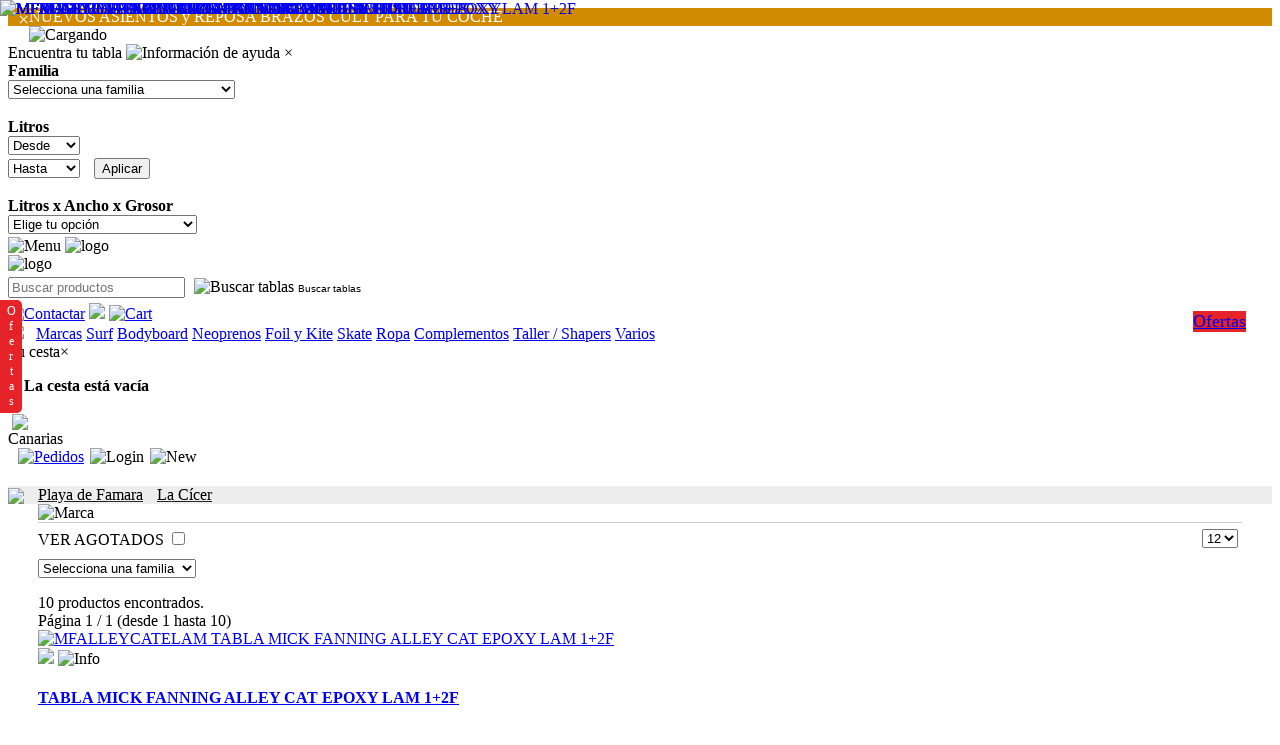

--- FILE ---
content_type: text/html; charset=iso-8859-1
request_url: https://elcrucesurf.com/productos-mick_fanning.html
body_size: 43974
content:
<!DOCTYPE HTML>
<html>
<head>
 <!-- ##elcruce## -->
 <meta charset="ISO-8859-1">
<script>
function buscar_tabla_en_categoria(){
 if(document.getElementById("surftablesearchidcategory")==null) return;
 const list = document.querySelectorAll('.sts');
 for(let i = 0; i < list.length; i++) list[i].style.display = 'none';

 if(document.getElementById("surftablesearchidcategory").value=='')
	show_element('sts_all');
 else
	show_element('sts_'+document.getElementById("surftablesearchidcategory").value);
 ajax_call_serverc( "actions/", "?action=printqsurffilteredbyfamily&ic="+document.getElementById("surftablesearchidcategory").value+"&m=" +YYYYMMDDHHMMSS() );
}

function buscar_tabla_por_litros_fam(ejecutar, ic){
 if(document.getElementById("surftablesearchlitrosdesde"+ic)==null) return;
 if(document.getElementById("surftablesearchlitroshasta"+ic)==null) return;

 if(document.getElementById("surftablesearchlitrosdesde"+ic).value=='' && document.getElementById("surftablesearchlitroshasta"+ic).value==''){
	 if(ejecutar){
		//alert('Debes elegir al menos la opción Desde');
		alert(traduce(0));
	 }
	 return;
 }
 if(document.getElementById("surftablesearchlitrosdesde"+ic).value=='' && document.getElementById("surftablesearchlitroshasta"+ic).value!=''){
	document.getElementById("surftablesearchlitrosdesde"+ic).value = document.getElementById("surftablesearchlitroshasta"+ic).value;
 }

 var desde=document.getElementById("surftablesearchlitrosdesde"+ic).value;
 if(isNaN(parseFloat(desde)) || parseFloat(desde)<=0){
	if(ejecutar){
		//alert('El valor de Desde no parece válido');
		alert(traduce(1));
	}
	return;
 }
 var desdenum=parseFloat(desde);
 
 var hasta=desde;
 var hastanum=desdenum;
 if(document.getElementById("surftablesearchlitroshasta"+ic).value!=''){

	hasta=document.getElementById("surftablesearchlitroshasta"+ic).value;
	if(isNaN(parseFloat(hasta)) || parseFloat(hasta)<=0) hasta=desde;
	else 
		hastanum=parseFloat(hasta);

    document.getElementById("surftablesearchlitroshasta"+ic).value=hasta;
 }

 if(hastanum<desdenum) hasta=desde;
 if(document.getElementById("surftablesearchlitroshasta"+ic)!=null)
	document.getElementById("surftablesearchlitroshasta"+ic).value=hasta;

 if(ejecutar){
	var q=desde+'_'+hasta;
	document.location='./buscartabla-'+q+'.html';
 }
}
</script>
<script>
  window.dataLayer = window.dataLayer || [];
</script>

 <meta name="google-site-verification" content="_IxofRTaW__LSwlcghl9YkC3x4wqd4_5hXOJ75Mz9xo" />
 <link href="r/styles.css" rel="stylesheet" type="text/css" />
 <link href="r/stylesp.css" rel="stylesheet" type="text/css" />
 <link href="r/zoomtxt.css" rel="stylesheet">
 <link rel="stylesheet" href="r/carrusel2.css" type="text/css" />
 <script>
var brandsizes = { 
 science: '39.5&40.5&40.75&41.75&42.75&43.5&NEGRO AMARILLO&36&32&34&38&39&40&41&41.5&42&42.5&43&44&45&46&',
 pod_fins: 'S&MS&M&ML&L&XL&',
 viper: 'XS&S&MS&M&ML&L&XL&XXL&',
 gyroll: 'XS&S&MS&MT&M&ML&L&XL&',
 freedom: 'S&MS&ML&',
 rip: 'S&MS&M&ML&L&XL&',
 creatures_of_leisure: '6.7&7.1&9.6&AZTECA&L/XL&S/M&6.0&5.10&5.6&5.8&6&6.3&7.6&8.0&8.6&9.0&10&42&46&S&M&L&XL&',
 bsd: '42&43&',
 cult: '35&4.50&36&6.0&5.4&5.7&6.6&37&38&39&40&41&42&43&44&45&54&56&58&XS&S&M&L&XL&XXL&',
 roxy: '28 X 7.25&28.1 7.25&29.5&30 78&30.5&30.5 7.8&30.5 X 7.8&31.2&32 8&32 X 8&32.5&33.8&4.8&6.7&7.8&9.1&36&6.0&6.2&6.4&28&29&30&31&32&4.0&5.10&5.6&5.9&6.3&6.6&7.0&7.3&7.6&8&8.0&9.0&10.0&37&39&40&42&',
 quiksilver: '2.40&28 X 7.25&28.1&29.5&3.60&30.25&30.5&30.5 X 7.8&31.2&32 X 8&32.5&33&33.8&34.5&35&4.8&4.80&6.7&7.25 X 28.1&7.8&7.8 X 30.5&76&8 X 32&8.25&8.25 X 32.5&8.4&825&9.2&9.6&BASE&COLD&COOL&MILD&TROPICAL&WARM&6.0&6.2&6.4&28&29&30&31&32&4.0&5&5.0&5.10&5.2&5.4&5.6&5.8&5.9&6.3&6.6&6.8&7.0&7.3&7.6&8&8.0&8.6&9&9.0&10&10.0&37&38&39&40&42&44&',
 northcore: '110&3 PUERTAS&3.6&5.0 D RING&85&DOBLE&SIMPLE&SIMPLE DRING&1 TABLA&1TABLA&2TABLAS&2 TABLAS&3 TABLAS&3TABLAS&4TABLAS&4 TABLAS&6.0&6.4&6.8&7.0&7.6&8.0&40&',
 aloha: '6.10&6.5&9.1&9.2&9.4&9.6&91&96&6.0&6.2&6.4&5.10&5.11&5.2&5.4&5.5&5.6&5.7&5.8&5.9&6.1&6.3&6.6&6.8&7.0&7.2&7.6&8.0&8.6&10.0&56&58&',
 futures_fins: '1/2&3/4&C5&CENTRAL&F6 THURSTER&FSB1 SB&LATERAL&SB1 QR&STANDARD&XS&S&M&L&',
 xtrafoam: '100&180&220&6.5&6.5 FISH&7.1&HARD&MEDIUM&SOFT&6.4&6.1&6.11&6.11F&6.3&6.6&6.8&6.9&7.10&7.2&7.3&8.5&8.7&9.5&10.0&10.3&',
 shapers: '120&180&240&275&3.00&3.64&320&365&4.13&455&5.25&5.50&500&6 LINEAS&6.50&CURVED&HARD&MED HARD&MEDIUM&NEGRO AMARILLO&SOFT&7.0&7.3&8&8.0&9&9.0&10&10.0&60&80&S&M&ML&L&XL&XXL&',
 eurofin: '10MM&12MM&5 GRADOS&8MM&9 GRADOS&6.0&7.0&8.0&',
 solarez: '0.5OZ&05OZ&1OZ&2OZ&',
 us_blanks: '10.0 BG BASSWOOD&10.1 C BASSWOOD&10.2 B BASSWOOD&10.2 BX DARKWOOD&10.6 A BASSWOOD&10.6 AX BASSWOOD&10.8 BG BASSWOOD&10.8 C BASSWOOD&10.8 Y DARKWOOD&11.8 BG BASSWOOD&5.10 RP BASSWOOD&6.0 R BASSWOOD&6.2 A BASSWOOD&6.4 APPELCORE 3 PLY&6.4 EAX BASSWOOD&6.5 A BASSWOOD&6.5 A PLYWOOD&6.8 A APPELCORE 3 PL&6.8 A BASSWOOD&6.8 A PLYWOOD&6.8 AX 1/8 BASSWOOD&6.8 AX 5/32 BASSWOOD&6.8 AX PLYWOOD&6.8 RP BASSWOOD&6.8 RP DARKWOOD&610 A PLYWOOD&7.0 A PLYWOOD&7.1 A PLYWOOD&7.10 SP BASSWOOD&7.11 A BASSWOOD&7.3 A PLYWOOD&7.4 SP DARKWOOD&7.4 SP PLYWOOD&7.5 A BASSWOOD&7.7 A BASSWOOD&7.8 A BASSWOOD&7.8 A PLYWOOD&7.8 EA PLYWOOD&7.9 HX BASSWOOD&8.2 A BASSWOOD&8.2 AX BASSWOOD&8.4 SP BASSWOOD&8.4 SPX BASSWOOD&8.5 A BASSWOOD&9.2 A BASSWOOD&9.3 A BASSWOOD&9.3 AX BASSWOOD&9.3 Y BASSWOOD&9.4 B BASSWOOD&9.9 A BASSWOOD&9.9 AX BASSWOOD&',
 viral: '6.6&',
 surfear: 'DERECHO&IZQUIERDO&L DERECHO&L IZQUIERDO&M DERECHO&M IZQUIERDO&S DERECHO&S IZQUIERDO&XS DERECHO&XS IZQUIERDO&',
 farking: '10.1&2.75&3.65&4.75&5.3&6.7&76&8.1&81&86&9.1&9.6&91&96&COLD&COOL&NEGRO AMARILLO&TROPICAL&WARM&6.0&5.4&5.6&5.8&5.9&6.3&6.9&7.0&7.2&7.6&8.6&10&12&14&16&XS&S&M&L&XL&XXL&',
 fcs: '6.7&MFS&6.3&7.0&7.6&M&L&',
 victory: 'CENTRAL&LATERAL&MEDIUM&6.0&7.0&7.6&8.0&9.0&XS&S&M&L&XL&',
 leus: 'S&L&',
 mrs_palmers: 'BASE&COLD&COOL&TROPICAL&WARM&',
 morsa: 'XS&S&M&L&',
 greenfix: 'BASE COAT&COLD&COOL&TROPICAL&WARM&',
 sticky_johnson: 'BASE COAT&COLD&COLD/COOL&COOL&COOL/COLD&TROPICAL&WARM&WARM/TROPICAL&',
 surf_system: '104&76&89&94&99&',
 gath: '1&2&3&XS&S&S-M&SM&M&L&L-XL&LXL&XL&XXL&XXXL&',
 cbc: '36&41&',
 xcel: '33&SS&36&28&29&30&31&32&34&1&2&3&4&5&6&6T&7&8&8S&8T&9&10&10S&11&12&13&14&16&38&XXS&XS&S&MS&MT&ST&M&LS&LT&ML&L&XL&XLS&XLT&XXL&XXXL&',
 mick_fanning: '6.10&6.0&4.10&5.10&5.2&5.4&5.6&5.8&6.3&6.6&6.8&7.0&7.2&7.6&8.0&',
 softdog: '6.7&6.0&6.2&4.10&4.5&5.10&5.11&5.2&5.4&5.6&5.8&6.1&6.6&7.0&7.2&8.0&9.0&',
 hot_buttered: '48&52&70&6.0&6.6&7.0&56&',
 blue_soup: 'L XL&M L&S M&XL XXL&XS S&LXL&XLXXL&',
 sharpeye: '511&59&6.0&6.2&6.4&5.10&5.11&5.8&5.9&6.1&6.3&58&',
 firewire: '510&511&58.8&6.10&7.4&9.3&6.0&6.2&6.4&5.10&5.11&5.2&5.4&5.6&5.7&5.8&5.9&6.1&6.3&6.6&6.8&7.0&7.2&7.3&',
 all_merrick: '6.0&6.2&5.10&5.11&5.4&5.5&5.6&5.7&5.8&5.9&6.1&6.3&',
 lsd: '6.0&6.2&6.4&5.10&5.11&5.4&5.5&5.6&5.8&5.9&6.1&8.0&',
 dgs_surfboards: '5.1&6.10&7.4&8.3&9.2&9.4&6.0&6.2&6.4&5.10&5.11&5.5&5.6&5.7&5.8&5.9&6.1&6.6&6.8&7.0&7.2&7.6&8.0&9.0&10.0&',
 channel_island: '6.3&6.6&',
 simon_anderson: '6.4&5.11&5.6&5.9&',
 bradley: '6.0&5.10&5.11&5.8&5.9&',
 element: '6.0&6.2&6.4&5.10&5.6&5.8&6.6&6.8&7.0&7.2&7.6&',
 mc_coy: '6.10&7.4&5.10&5.11&6.1&6.3&6.6&6.8&7.6&9.0&10.0&',
 clayton: '6.0&6.2&6.4&5.10&5.11&5.8&6.6&',
 dakine: '2T&4T&2&4&5&6&6T&7&8&9&10&11&12&13&14&16&XS&S&MS&MT&ST&M&LS&LT&L&XL&XXL&',
 sola__twf: '33&35&47&36&22&23&24&25&26&27&28&29&30&31&32&34&6&8&10&12&14&37&38&39&40&41&42&43&44&45&46&S&MS&MT&M&ML&L&XL&XXL&XXXL&',
 marineglue: '125ML&',
 otras_marcas: 'CHICALONG&CHICAOLA&CHICOSURF&ENDLESS&FUERTECABR&FUERTEPAIS&FURGOAZUL&FURGOROSA&GCFARO&GCVOLCAN&ILOVESURF&LORE TFE&MANO&MANOAZUL&OLASOL&OLATUBO&PLAYAPALME&SWFUERTE&SWGC&SWLANZA&SWTENE&TENERIFE&LONGBOARD&',
 green_bush: '200ML&621 ML&80ML&946 ML&',
 sex_wax: 'COCO&FRESA&PIÑA&UVA&S&M&L&XL&XXL&',
 island_tribe: 'CON BLISTER&SIN BLISTER&',
 feel_good: '200 ML&75 ML&',
 surfer_king: 'ALOHA&AZTECA&BEA&BRASIL&CALAVERA&CALIFORNIA&CANARIAS&COCHE&COLOREAR&ENDLESS&ENDLESS SUMMER&EUSKADI&FANTASY&GATO&HIPPIE&HIPPIE AZUL&KITE&LOVE&MASCOTA&MUNDAKA&PERRO&PORTUGAL&RAINBOW&SCHOOL&STAR&SURFER&TARIFA&TIKI&',
 yeti: 'L&',
 naish: '6.0&3.0&4.0&4.5&5.0&5.6&6.6&',
 triple_eight: '0001&L/XL&S/M&XL/XXL&XS/S&XS&S&M&L&XL&',
 yow: '30.5&31.85&32.31&32.5&33&33.5&33.85&34.5&54MM&7.75&8.125&8.13&8.25&8.75&845&MERAKI&V3&V4&29&32&34&8.0&8.5&38&40&41&',
 cruzade: '54MM&56MM&58MM&8.125&8.13&8.25&8.375&8.38&8.625&9.375&8.0&8.5&9.0&10.0&',
 jart: '51MM&52MM&53MM&54MM&55MM&56MM&7.5&7.75&7.87&8.0X31.44&8.0X31.85&8.125&8.25&8.375&8.75&7.6&8.0&8.5&9.0&',
 plan_b: '51MM&52MM&53MM&54MM&7.5&7.75&8.125&8.25&8.37&8.375&8.625&8.75&8.0&8.5&9.0&',
 flip: '53MM&55MM&6.75&7.75&8.125&8.13&8.25&8.0&8.5&',
 outride: '29.25&31.63&33.5&78&28&30&32&',
 sk8mafia: '7.75&7.87&787&8.1&8.19&8.25&8.3&8.375&8.75&9.125&8.0&8.5&',
 sovrn: '8.25&8.38&8.0&8.5&',
 impala: '1&2&3&4&5&6&7&8&9&10&12&',
 mosaic: '51MM&52MM&53MM&54MM&55MM&',
 slide: '33&35&65 MM&68 MM&70 MM&ALLEN&ESTRELLA&30&31&32&',
 dna: 'L/XL&S/M&XXS/XS&XS&S&M&L&XL&',
 smoothstar: '32.5&33&35.5&30&32&34&39&',
 eego: '36&37&38&39&40&41&42&43&44&45&46&',
 sundek: '33&36&28&30&31&32&34&38&',
 el_cruce: 'S&M&L&XL&XXL&',
 cariuma: '35&36.5&38.5&39.5&40.5&43.5&45.5&46.5&47&36&37&38&39&40&41&41.5&42&43&44&45&46&',
 ozeano: '36&28&30&32&34&',
 liive: '36&28&30&32&34&38&40&',
};
var idiomaJS=0; </script>
 <script src="r/scripts.lan.js"></script>
 <script src="r/scripts.min.js"></script>
 <script src="r/scriptsp.js"></script>
 <script>
 
function addtocartga(n,i,p,b,c,v){}
function addtocartgaq(n,i,p,b,c,v,q){}
function removeFromCartga(n,i,p,b,c,v,q){}
function prodClickga(n,i,p,b,c,v){}
</script>


 <link rel="icon" href="r/favicon.png" type="image/x-png" />
 <link rel="shortcut icon" href="r/favicon.png" type="image/x-png" />
 <meta name="viewport" content="width=device-width, initial-scale=1.0, maximum-scale=1.0, user-scalable=no" />
 <meta http-equiv="content-language" content="es">
 <meta http-equiv="Content-Type" content="text/html; charset=ISO-8859-1"/>
 <meta name='robots' content='index, follow, max-image-preview:large, max-snippet:-1, max-video-preview:-1' />
 <meta name="keywords" content="Mick Fanning, Tablas Soft Mick Fanning, Tablas de Surf Soft"/>

 <title>Mick Fanning - El Cruce Surf</title>
 <meta name="description" content="Encuentra los mejores productos de la marca Mick Fanning al mejor precio de venta online. Mick Fanning, Tablas Soft Mick Fanning, Tablas de Surf Soft" />
 <link rel="canonical" href="https://elcrucesurf.com" />
 <meta property="og:locale" content="es_ES" />
 <meta property="og:type" content="website" />
 <meta property="og:title" content="Mick Fanning - El Cruce Surf" />
 <meta property="og:description" content="Encuentra los mejores productos de la marca Mick Fanning al mejor precio de venta online. Mick Fanning, Tablas Soft Mick Fanning, Tablas de Surf Soft" />
 <meta property="og:image" itemprop="image" content="https://elcrucesurf.com/r/logo.png">
 <meta property="og:url" content="https://elcrucesurf.com" />
 <meta property="og:site_name" content="El Cruce Surf" />
 <meta property="article:modified_time" content="2025-12-15T16:02:58+00:00" />
 <meta name="twitter:card" content="summary_large_image" />
 <meta name="twitter:label1" content="Tiempo de lectura">
 <meta name="twitter:data1" content="4 minutos">
 <script> if(window.location.href.toLowerCase().indexOf(".php")!=-1) document.location="./"; </script>


<script type="application/ld+json">
{
"@context": "https://schema.org",
"@type": "WebSite",
"url": "https://elcrucesurf.com/",
"name": "El Cruce Surf",
"potentialAction": {
"@type": "SearchAction",
"target":
"https://elcrucesurf.com/index.php?q={search_term_string}",
"query-input": "required name=search_term_string"
}
}
</script>

 <style>
.contenedoroferta{
  position: absolute;
  left: 0;
  width: 10px;
  border: 0px solid blue;
  height: 1px;
  z-index: 3164 !important
}
.etiquetapanel_oferta{
  width: 250px;
  background: #e43;
  position: absolute;
  text-align: center;
  line-height: 25px;
  letter-spacing: 1px;
  font-weight:normal;
  font-size:12px;
  color: #f0f0f0;
  overflow: hidden;
  box-shadow: 0 0 3px rgba(0, 0, 0, .3);
  top:30px;
  left: -70px;
  right: auto;
  transform: rotate(-45deg);
  -webkit-transform: rotate(-45deg);
  overflow: hidden;
}
.contenedoroferta_right{
  position: absolute;
  right: 0;
  width: 10px;
  border: 0px solid blue;
  height: 1px;
  z-index: 3164 !important
}
.etiquetapanel_oferta_right{
  width: 250px;
  background: #e43;
  position: absolute;
  top: 25px;
  left: -50px;
  text-align: center;
  line-height: 25px;
  letter-spacing: 1px;
  font-weight:normal;
  font-size:12px;
  color: #f0f0f0;
  transform: rotate(-45deg);
  -webkit-transform: rotate(-45deg);
  overflow: hidden;
  box-shadow: 0 0 3px rgba(0, 0, 0, .3);
  top:30px;
  right: -70px;
  left: auto;
  transform: rotate(45deg);
  -webkit-transform: rotate(46deg);
  overflow: hidden;
}
.panelg{
  margin-top:8px;
  background-color:#eeeeee;
  padding:15px;
  
  border-radius: 15px;
  -webkit-border-radius: 15px;
}
.enlace{
 color:#1f8ce6;
 font-style:normal;
 text-decoration:underline;
 transition: all .8s ease;
 cursor:pointer;
}
.enlace:hover {
 color:#E0355D;
 text-decoration:underline;
}
.sts{
}
.bsurf{
  display:inline-block;
  cursor:pointer;
  margin:5px;
}
.bsurftext{
  color:black;
  display:inline-block;
  font-size:10px;
  font-family:Arial;
}
.bsurftextm{
  color:black;
  display:inline-block;
  font-size:10px;
  font-family:Arial;
}
.obl{
  background-color: white;
  font-size: 9px;
  padding: 5px;
  border-radius: 8px;
  -webkit-border-radius: 8px;
}
.parpadeante{
  animation-name: parpadeo;
  animation-duration: 3s;
  animation-timing-function: linear;
  animation-iteration-count: infinite;

  -webkit-animation-name:parpadeo;
  -webkit-animation-duration: 3s;
  -webkit-animation-timing-function: linear;
  -webkit-animation-iteration-count: infinite;
}

@-moz-keyframes parpadeo{  
  0% { opacity: 1.0; background-color: #e52028; }
  50% { opacity: 0.8; background-color: #ed6a00; }
  100% { opacity: 1.0; background-color: #e52028; }
}

@-webkit-keyframes parpadeo {  
  0% { opacity: 1.0; background-color: #e52028; }
  50% { opacity: 0.8; background-color: #ed6a00; }
   100% { opacity: 1.0; background-color: #e52028; }
}

@keyframes parpadeo {  
  0% { opacity: 1.0; background-color: #e52028; }
   50% { opacity: 0.8; background-color: #ed6a00; }
  100% { opacity: 1.0; background-color: #e52028; }
}
	.prig{
		position:fixed;
		width:22px;
		height:auto;
		cursor:pointer;
		text-align:center;
		font-weight:normal;
		padding-top:6px;
		padding-bottom:6px;
		border-top-right-radius: 5px; webkit-border-top-right-radius: 5px;
		border-bottom-right-radius: 5px; webkit-border-bottom-right-radius: 5px;
		color:#fff;
		background-color: #e52028;
		background-repeat:no-repeat;
		transition: all .85s ease;
		opacity: .8;
		/*top:48%;*/
		top:300px;
		left:0%;
		z-index:6300 !important
	}
	.prig:hover{
		font-weight:bold;
		opacity: 1;
		width:50px;
	}
	.section{
		margin-left:30px;
		margin-right:30px;
	}

	@keyframes efecto_desvanecer{
		0%{ opacity:1; }
		45%{ opacity:1; }
		55%{ opacity:0; }
		100%{ opacity:0; }
	}
	@-webkit-keyframes efecto_desvanecer{
		0%{ opacity:1; }
		45%{ opacity:1; }
		55%{ opacity:0; }
		100%{ opacity:0; }
	}
	@-moz-keyframes efecto_desvanecer{
		0%{ opacity:1; }
		45%{ opacity:1; }
		55%{ opacity:0; }
		100%{ opacity:0; }
	}

	.desvanecer{
		position: absolute;
		top: 0;
		left: 0;
		max-width: 100%;

		animation-name: efecto_desvanecer;
		animation-timing-function: ease-in-out;
		animation-iteration-count: infinite;
		animation-duration: 6s;
		animation-direction: alternate;
	}

@media screen and (max-width: 920px){
 .bsurftext{ display:none; }
}
@media screen and (max-width: 300px){
 .bsurftextm{ display:none; }
}

 </style>

	<style>
.filterbuttonpanelqsurf{
 display:none;
 background-color:white;
 margin-bottom:2px;
 cursor:default;
 color:#555;
}
.filterbuttonpanelqsurf:hover{
 color:#000;
}
@media screen and (max-width: 790px){
 .filterbuttonpanelqsurf{ display:inline-block; }
}
	</style>
			</head>
<body onload="or();" onresize="or();">

 <a id="arriba"></a>
 <div class="avisotmp" id="avisotmp"></div>
 <div class="bannerpublicidad" id="bannerpublicidad" onmouseover="hide_element('menue');" style="background-color:#d18b00;color:#fff" >
    <span class="closebutton" style="float:left;position:static;font-size:20px;margin-left:10px;" onclick="ocultarbanner();" title="Cerrar">×</span>
    <div id="badsmsg" style="display:inline;"></div>
 </div>
 <script>
	var badopacity=1, badidx=0, badintervalopacity=null, badfadein=true, badtiempoexposicion=500, badintervalosvisible=badtiempoexposicion, badintervalos=10;
var badmensajes = ["NUEVOS ASIENTOS y REPOSA BRAZOS CULT PARA TU COCHE", "Envíos en el Archipiélago Canario. NO enviamos a Península.", "Envíos Gratis en Pedidos Superiores a 50€"];
var badurls = ["https://elcrucesurf.com/funda-cult-reposa-brazos-coche.html", "envios.html", "envios.html"];
	function banneradd_mostrar_texto(){
		if(badintervalosvisible>0 && badopacity==1){
			badintervalosvisible--;
			return;
		}
		document.getElementById("badsmsg").style.opacity=badopacity;
		if(badfadein){
			//Fade in
			badopacity-=0.01;
			if(badopacity<=0){
				badopacity=0;
				badfadein=false;

				//Al ser completamente opaco (opacity=0) aprovecho para cambiar el texto
				badidx++;
				if(badidx>=badmensajes.length) badidx=0;
				document.getElementById("badsmsg").innerHTML=badmensajes[badidx];
				if(typeof badurls !== 'undefined' && badurls!=null && badurls[badidx]!=null && badurls[badidx]!='' && document.getElementById("badsmsg")!=null){
					document.getElementById("badsmsg").onclick = function() { ir( badurls[badidx] ); };
					document.getElementById("badsmsg").style.cursor='pointer';
				}else{
					document.getElementById("badsmsg").onclick ='';
					document.getElementById("badsmsg").style.cursor='default';
				}
			}
		}
		else{
			//Fade out
			badopacity+=0.01;
			if(badopacity>=1){
				badopacity=1;
				badfadein=true;

				//Al ser completamente visible le daré un intervalo para que no cambie
				badintervalosvisible=badtiempoexposicion;

			}
		}
	}
	if(document.getElementById("badsmsg")!=null){
		document.getElementById("badsmsg").innerHTML=badmensajes[badidx];
		if(typeof badurls !== 'undefined' && badurls!=null && badurls[badidx]!=null && badurls[badidx]!=''){
			document.getElementById("badsmsg").onclick = function() { ir( badurls[badidx] ); };
			document.getElementById("badsmsg").style.cursor='pointer';
		}
		if(badmensajes.length>1) setInterval(banneradd_mostrar_texto, badintervalos);
	}
 </script>


 <!-- precarga de iconos e imágenes -->
 <script>
   precargar_imagen('r/loved.png');
   precargar_imagen('r/lovedno.png');
 
   savebrowserurl();
 </script>
 <!-- contenido -->
 <div class="content">
 
    <!-- imagen de carga asíncrona -->
    <div class="loadingdiv" id="loadingdiv"><img src="r/loading.gif" width="32" height="32" class="loadingicon" alt="Cargando" /></div>

	<!-- Configurador idioma -->

	<!-- buscador de tablas de surf -->
	<div class="surftablespanel" id="surftablespanel">
		<div class="cartheader">
			<span class="cartheadertext">Encuentra tu tabla <img src="r/infotxt.png" alt="Información de ayuda" title="Información de ayuda" class="txtbotonzoom txtinvert" onclick="txtzoom_modal('1');" /></span>
			
			<span class="cartclosebutton" onclick="hide_element('surftablespanel');" title="Cerrar">&times;</span>
		</div>
		<div class="surftablespanelcontent">
			<div style="margin-bottom:16px;"><b>Familia</b><br /><select   style="margin-bottom:3px;" name="surftablesearchidcategory" id="surftablesearchidcategory" onchange="buscar_tabla_en_categoria();"><option value="">Selecciona una familia</option><option value="TABLASSURF"> TABLAS DE SURF</option><option value="MIDLENGHT">  MIDLENGHT</option><option value="SHORTBOARDS">  SHORTBOARD</option><option value="FISH">  FISH</option><option value="HIBRIDAS">  HIBRIDAS</option><option value="MINIMAL">  MINIMAL</option><option value="LONGBOARD">  LONGBOARD</option><option value="TABLASSOFT"> TABLAS DE SURF SOFT</option><option value="SOFTMICK">  TABLAS SOFT MICK FANNING</option><option value="SOFTQUIK">  TABLAS SOFT QUIKSILVER</option><option value="SOFTROXY">  TABLAS SOFT ROXY</option><option value="SOFTSTORM">  TABLAS SOFT STORM</option><option value="SOFTSALTY">  TABLAS SOFT HB SALTY SWAMI</option><option value="SOFTVICTORY">  TABLAS SOFT VICTORY</option><option value="SOFTDOG">  TABLAS SOFT DOG</option></select></div><div id="sts_all" style="display:block;" class="sts"><div><b>Litros</b><br /><select   style="margin-bottom:3px;" name="surftablesearchlitrosdesde" id="surftablesearchlitrosdesde" onchange="buscar_tabla_por_litros(false);"><option value="">Desde</option><option value="19.04">19,04 L</option><option value="21">21,00 L</option><option value="22">22,00 L</option><option value="23">23,00 L</option><option value="23.9">23,90 L</option><option value="24">24,00 L</option><option value="24.4">24,40 L</option><option value="24.45">24,45 L</option><option value="24.46">24,46 L</option><option value="24.9">24,90 L</option><option value="25">25,00 L</option><option value="25.21">25,21 L</option><option value="25.7">25,70 L</option><option value="25.8">25,80 L</option><option value="26">26,00 L</option><option value="26.1">26,10 L</option><option value="26.18">26,18 L</option><option value="26.19">26,19 L</option><option value="26.26">26,26 L</option><option value="26.3">26,30 L</option><option value="26.4">26,40 L</option><option value="26.41">26,41 L</option><option value="26.52">26,52 L</option><option value="26.54">26,54 L</option><option value="26.63">26,63 L</option><option value="26.76">26,76 L</option><option value="27">27,00 L</option><option value="27.07">27,07 L</option><option value="27.1">27,10 L</option><option value="27.27">27,27 L</option><option value="27.3">27,30 L</option><option value="27.4">27,40 L</option><option value="27.5">27,50 L</option><option value="27.56">27,56 L</option><option value="27.6">27,60 L</option><option value="27.65">27,65 L</option><option value="27.7">27,70 L</option><option value="27.74">27,74 L</option><option value="27.89">27,89 L</option><option value="27.9">27,90 L</option><option value="27.97">27,97 L</option><option value="28.01">28,01 L</option><option value="28.1">28,10 L</option><option value="28.12">28,12 L</option><option value="28.2">28,20 L</option><option value="28.4">28,40 L</option><option value="28.5">28,50 L</option><option value="28.52">28,52 L</option><option value="28.6">28,60 L</option><option value="28.64">28,64 L</option><option value="28.69">28,69 L</option><option value="28.7">28,70 L</option><option value="28.75">28,75 L</option><option value="28.78">28,78 L</option><option value="28.8">28,80 L</option><option value="28.84">28,84 L</option><option value="28.9">28,90 L</option><option value="28.97">28,97 L</option><option value="29">29,00 L</option><option value="29.2">29,20 L</option><option value="29.4">29,40 L</option><option value="29.51">29,51 L</option><option value="29.52">29,52 L</option><option value="29.6">29,60 L</option><option value="29.8">29,80 L</option><option value="29.9">29,90 L</option><option value="30">30,00 L</option><option value="30.08">30,08 L</option><option value="30.1">30,10 L</option><option value="30.3">30,30 L</option><option value="30.4">30,40 L</option><option value="30.5">30,50 L</option><option value="30.52">30,52 L</option><option value="30.56">30,56 L</option><option value="30.68">30,68 L</option><option value="30.75">30,75 L</option><option value="30.78">30,78 L</option><option value="30.8">30,80 L</option><option value="30.9">30,90 L</option><option value="31">31,00 L</option><option value="31.1">31,10 L</option><option value="31.14">31,14 L</option><option value="31.16">31,16 L</option><option value="31.2">31,20 L</option><option value="31.29">31,29 L</option><option value="31.31">31,31 L</option><option value="31.4">31,40 L</option><option value="31.42">31,42 L</option><option value="31.51">31,51 L</option><option value="31.54">31,54 L</option><option value="31.6">31,60 L</option><option value="31.63">31,63 L</option><option value="31.76">31,76 L</option><option value="32">32,00 L</option><option value="32.06">32,06 L</option><option value="32.07">32,07 L</option><option value="32.1">32,10 L</option><option value="32.15">32,15 L</option><option value="32.2">32,20 L</option><option value="32.74">32,74 L</option><option value="32.8">32,80 L</option><option value="32.82">32,82 L</option><option value="33">33,00 L</option><option value="33.01">33,01 L</option><option value="33.05">33,05 L</option><option value="33.08">33,08 L</option><option value="33.09">33,09 L</option><option value="33.1">33,10 L</option><option value="33.12">33,12 L</option><option value="33.35">33,35 L</option><option value="33.52">33,52 L</option><option value="33.55">33,55 L</option><option value="33.56">33,56 L</option><option value="33.59">33,59 L</option><option value="33.61">33,61 L</option><option value="33.63">33,63 L</option><option value="33.68">33,68 L</option><option value="33.7">33,70 L</option><option value="33.71">33,71 L</option><option value="33.74">33,74 L</option><option value="33.76">33,76 L</option><option value="33.8">33,80 L</option><option value="33.9">33,90 L</option><option value="33.96">33,96 L</option><option value="34">34,00 L</option><option value="34.1">34,10 L</option><option value="34.2">34,20 L</option><option value="34.7">34,70 L</option><option value="34.75">34,75 L</option><option value="35">35,00 L</option><option value="35.1">35,10 L</option><option value="35.13">35,13 L</option><option value="35.15">35,15 L</option><option value="35.4">35,40 L</option><option value="35.43">35,43 L</option><option value="35.8">35,80 L</option><option value="36.06">36,06 L</option><option value="36.1">36,10 L</option><option value="36.14">36,14 L</option><option value="36.16">36,16 L</option><option value="36.3">36,30 L</option><option value="36.43">36,43 L</option><option value="36.5">36,50 L</option><option value="36.58">36,58 L</option><option value="36.7">36,70 L</option><option value="36.79">36,79 L</option><option value="36.88">36,88 L</option><option value="36.98">36,98 L</option><option value="37">37,00 L</option><option value="37.01">37,01 L</option><option value="37.1">37,10 L</option><option value="37.2">37,20 L</option><option value="37.41">37,41 L</option><option value="37.66">37,66 L</option><option value="37.71">37,71 L</option><option value="37.79">37,79 L</option><option value="38">38,00 L</option><option value="38.08">38,08 L</option><option value="38.22">38,22 L</option><option value="38.3">38,30 L</option><option value="38.4">38,40 L</option><option value="38.45">38,45 L</option><option value="38.5">38,50 L</option><option value="38.6">38,60 L</option><option value="38.7">38,70 L</option><option value="38.9">38,90 L</option><option value="38.94">38,94 L</option><option value="39">39,00 L</option><option value="39.24">39,24 L</option><option value="39.3">39,30 L</option><option value="39.81">39,81 L</option><option value="40">40,00 L</option><option value="40.05">40,05 L</option><option value="40.1">40,10 L</option><option value="40.11">40,11 L</option><option value="40.16">40,16 L</option><option value="40.2">40,20 L</option><option value="40.21">40,21 L</option><option value="40.8">40,80 L</option><option value="40.92">40,92 L</option><option value="41">41,00 L</option><option value="41.18">41,18 L</option><option value="41.2">41,20 L</option><option value="41.46">41,46 L</option><option value="41.6">41,60 L</option><option value="41.69">41,69 L</option><option value="41.9">41,90 L</option><option value="42.27">42,27 L</option><option value="42.36">42,36 L</option><option value="42.7">42,70 L</option><option value="42.91">42,91 L</option><option value="43">43,00 L</option><option value="43.17">43,17 L</option><option value="43.2">43,20 L</option><option value="43.21">43,21 L</option><option value="43.25">43,25 L</option><option value="43.27">43,27 L</option><option value="43.33">43,33 L</option><option value="43.47">43,47 L</option><option value="43.52">43,52 L</option><option value="43.57">43,57 L</option><option value="44">44,00 L</option><option value="44.1">44,10 L</option><option value="44.33">44,33 L</option><option value="44.62">44,62 L</option><option value="44.74">44,74 L</option><option value="45">45,00 L</option><option value="45.19">45,19 L</option><option value="45.53">45,53 L</option><option value="45.62">45,62 L</option><option value="45.7">45,70 L</option><option value="45.8">45,80 L</option><option value="45.9">45,90 L</option><option value="46.1">46,10 L</option><option value="46.19">46,19 L</option><option value="46.33">46,33 L</option><option value="47">47,00 L</option><option value="47.04">47,04 L</option><option value="47.5">47,50 L</option><option value="48">48,00 L</option><option value="48.5">48,50 L</option><option value="48.6">48,60 L</option><option value="49">49,00 L</option><option value="50">50,00 L</option><option value="50.05">50,05 L</option><option value="50.1">50,10 L</option><option value="50.54">50,54 L</option><option value="50.62">50,62 L</option><option value="50.9">50,90 L</option><option value="50.95">50,95 L</option><option value="51">51,00 L</option><option value="51.53">51,53 L</option><option value="52.1">52,10 L</option><option value="52.72">52,72 L</option><option value="53">53,00 L</option><option value="54">54,00 L</option><option value="54.22">54,22 L</option><option value="54.84">54,84 L</option><option value="55">55,00 L</option><option value="55.58">55,58 L</option><option value="56.7">56,70 L</option><option value="57.51">57,51 L</option><option value="57.6">57,60 L</option><option value="57.91">57,91 L</option><option value="58">58,00 L</option><option value="60">60,00 L</option><option value="60.5">60,50 L</option><option value="60.64">60,64 L</option><option value="61">61,00 L</option><option value="61.52">61,52 L</option><option value="61.7">61,70 L</option><option value="63">63,00 L</option><option value="63.6">63,60 L</option><option value="66">66,00 L</option><option value="66.83">66,83 L</option><option value="68.18">68,18 L</option><option value="68.7">68,70 L</option><option value="72">72,00 L</option><option value="72.04">72,04 L</option><option value="72.6">72,60 L</option><option value="72.89">72,89 L</option><option value="73.6">73,60 L</option><option value="76">76,00 L</option><option value="76.98">76,98 L</option><option value="82.03">82,03 L</option><option value="84.33">84,33 L</option><option value="85">85,00 L</option><option value="85.48">85,48 L</option><option value="86">86,00 L</option><option value="96">96,00 L</option><option value="98">98,00 L</option><option value="109">109,00 L</option><option value="314">314,00 L</option></select><br /><select   style="margin-bottom:3px;" name="surftablesearchlitroshasta" id="surftablesearchlitroshasta" onchange="buscar_tabla_por_litros(false);"><option value="">Hasta</option><option value="19.04">19,04 L</option><option value="21">21,00 L</option><option value="22">22,00 L</option><option value="23">23,00 L</option><option value="23.9">23,90 L</option><option value="24">24,00 L</option><option value="24.4">24,40 L</option><option value="24.45">24,45 L</option><option value="24.46">24,46 L</option><option value="24.9">24,90 L</option><option value="25">25,00 L</option><option value="25.21">25,21 L</option><option value="25.7">25,70 L</option><option value="25.8">25,80 L</option><option value="26">26,00 L</option><option value="26.1">26,10 L</option><option value="26.18">26,18 L</option><option value="26.19">26,19 L</option><option value="26.26">26,26 L</option><option value="26.3">26,30 L</option><option value="26.4">26,40 L</option><option value="26.41">26,41 L</option><option value="26.52">26,52 L</option><option value="26.54">26,54 L</option><option value="26.63">26,63 L</option><option value="26.76">26,76 L</option><option value="27">27,00 L</option><option value="27.07">27,07 L</option><option value="27.1">27,10 L</option><option value="27.27">27,27 L</option><option value="27.3">27,30 L</option><option value="27.4">27,40 L</option><option value="27.5">27,50 L</option><option value="27.56">27,56 L</option><option value="27.6">27,60 L</option><option value="27.65">27,65 L</option><option value="27.7">27,70 L</option><option value="27.74">27,74 L</option><option value="27.89">27,89 L</option><option value="27.9">27,90 L</option><option value="27.97">27,97 L</option><option value="28.01">28,01 L</option><option value="28.1">28,10 L</option><option value="28.12">28,12 L</option><option value="28.2">28,20 L</option><option value="28.4">28,40 L</option><option value="28.5">28,50 L</option><option value="28.52">28,52 L</option><option value="28.6">28,60 L</option><option value="28.64">28,64 L</option><option value="28.69">28,69 L</option><option value="28.7">28,70 L</option><option value="28.75">28,75 L</option><option value="28.78">28,78 L</option><option value="28.8">28,80 L</option><option value="28.84">28,84 L</option><option value="28.9">28,90 L</option><option value="28.97">28,97 L</option><option value="29">29,00 L</option><option value="29.2">29,20 L</option><option value="29.4">29,40 L</option><option value="29.51">29,51 L</option><option value="29.52">29,52 L</option><option value="29.6">29,60 L</option><option value="29.8">29,80 L</option><option value="29.9">29,90 L</option><option value="30">30,00 L</option><option value="30.08">30,08 L</option><option value="30.1">30,10 L</option><option value="30.3">30,30 L</option><option value="30.4">30,40 L</option><option value="30.5">30,50 L</option><option value="30.52">30,52 L</option><option value="30.56">30,56 L</option><option value="30.68">30,68 L</option><option value="30.75">30,75 L</option><option value="30.78">30,78 L</option><option value="30.8">30,80 L</option><option value="30.9">30,90 L</option><option value="31">31,00 L</option><option value="31.1">31,10 L</option><option value="31.14">31,14 L</option><option value="31.16">31,16 L</option><option value="31.2">31,20 L</option><option value="31.29">31,29 L</option><option value="31.31">31,31 L</option><option value="31.4">31,40 L</option><option value="31.42">31,42 L</option><option value="31.51">31,51 L</option><option value="31.54">31,54 L</option><option value="31.6">31,60 L</option><option value="31.63">31,63 L</option><option value="31.76">31,76 L</option><option value="32">32,00 L</option><option value="32.06">32,06 L</option><option value="32.07">32,07 L</option><option value="32.1">32,10 L</option><option value="32.15">32,15 L</option><option value="32.2">32,20 L</option><option value="32.74">32,74 L</option><option value="32.8">32,80 L</option><option value="32.82">32,82 L</option><option value="33">33,00 L</option><option value="33.01">33,01 L</option><option value="33.05">33,05 L</option><option value="33.08">33,08 L</option><option value="33.09">33,09 L</option><option value="33.1">33,10 L</option><option value="33.12">33,12 L</option><option value="33.35">33,35 L</option><option value="33.52">33,52 L</option><option value="33.55">33,55 L</option><option value="33.56">33,56 L</option><option value="33.59">33,59 L</option><option value="33.61">33,61 L</option><option value="33.63">33,63 L</option><option value="33.68">33,68 L</option><option value="33.7">33,70 L</option><option value="33.71">33,71 L</option><option value="33.74">33,74 L</option><option value="33.76">33,76 L</option><option value="33.8">33,80 L</option><option value="33.9">33,90 L</option><option value="33.96">33,96 L</option><option value="34">34,00 L</option><option value="34.1">34,10 L</option><option value="34.2">34,20 L</option><option value="34.7">34,70 L</option><option value="34.75">34,75 L</option><option value="35">35,00 L</option><option value="35.1">35,10 L</option><option value="35.13">35,13 L</option><option value="35.15">35,15 L</option><option value="35.4">35,40 L</option><option value="35.43">35,43 L</option><option value="35.8">35,80 L</option><option value="36.06">36,06 L</option><option value="36.1">36,10 L</option><option value="36.14">36,14 L</option><option value="36.16">36,16 L</option><option value="36.3">36,30 L</option><option value="36.43">36,43 L</option><option value="36.5">36,50 L</option><option value="36.58">36,58 L</option><option value="36.7">36,70 L</option><option value="36.79">36,79 L</option><option value="36.88">36,88 L</option><option value="36.98">36,98 L</option><option value="37">37,00 L</option><option value="37.01">37,01 L</option><option value="37.1">37,10 L</option><option value="37.2">37,20 L</option><option value="37.41">37,41 L</option><option value="37.66">37,66 L</option><option value="37.71">37,71 L</option><option value="37.79">37,79 L</option><option value="38">38,00 L</option><option value="38.08">38,08 L</option><option value="38.22">38,22 L</option><option value="38.3">38,30 L</option><option value="38.4">38,40 L</option><option value="38.45">38,45 L</option><option value="38.5">38,50 L</option><option value="38.6">38,60 L</option><option value="38.7">38,70 L</option><option value="38.9">38,90 L</option><option value="38.94">38,94 L</option><option value="39">39,00 L</option><option value="39.24">39,24 L</option><option value="39.3">39,30 L</option><option value="39.81">39,81 L</option><option value="40">40,00 L</option><option value="40.05">40,05 L</option><option value="40.1">40,10 L</option><option value="40.11">40,11 L</option><option value="40.16">40,16 L</option><option value="40.2">40,20 L</option><option value="40.21">40,21 L</option><option value="40.8">40,80 L</option><option value="40.92">40,92 L</option><option value="41">41,00 L</option><option value="41.18">41,18 L</option><option value="41.2">41,20 L</option><option value="41.46">41,46 L</option><option value="41.6">41,60 L</option><option value="41.69">41,69 L</option><option value="41.9">41,90 L</option><option value="42.27">42,27 L</option><option value="42.36">42,36 L</option><option value="42.7">42,70 L</option><option value="42.91">42,91 L</option><option value="43">43,00 L</option><option value="43.17">43,17 L</option><option value="43.2">43,20 L</option><option value="43.21">43,21 L</option><option value="43.25">43,25 L</option><option value="43.27">43,27 L</option><option value="43.33">43,33 L</option><option value="43.47">43,47 L</option><option value="43.52">43,52 L</option><option value="43.57">43,57 L</option><option value="44">44,00 L</option><option value="44.1">44,10 L</option><option value="44.33">44,33 L</option><option value="44.62">44,62 L</option><option value="44.74">44,74 L</option><option value="45">45,00 L</option><option value="45.19">45,19 L</option><option value="45.53">45,53 L</option><option value="45.62">45,62 L</option><option value="45.7">45,70 L</option><option value="45.8">45,80 L</option><option value="45.9">45,90 L</option><option value="46.1">46,10 L</option><option value="46.19">46,19 L</option><option value="46.33">46,33 L</option><option value="47">47,00 L</option><option value="47.04">47,04 L</option><option value="47.5">47,50 L</option><option value="48">48,00 L</option><option value="48.5">48,50 L</option><option value="48.6">48,60 L</option><option value="49">49,00 L</option><option value="50">50,00 L</option><option value="50.05">50,05 L</option><option value="50.1">50,10 L</option><option value="50.54">50,54 L</option><option value="50.62">50,62 L</option><option value="50.9">50,90 L</option><option value="50.95">50,95 L</option><option value="51">51,00 L</option><option value="51.53">51,53 L</option><option value="52.1">52,10 L</option><option value="52.72">52,72 L</option><option value="53">53,00 L</option><option value="54">54,00 L</option><option value="54.22">54,22 L</option><option value="54.84">54,84 L</option><option value="55">55,00 L</option><option value="55.58">55,58 L</option><option value="56.7">56,70 L</option><option value="57.51">57,51 L</option><option value="57.6">57,60 L</option><option value="57.91">57,91 L</option><option value="58">58,00 L</option><option value="60">60,00 L</option><option value="60.5">60,50 L</option><option value="60.64">60,64 L</option><option value="61">61,00 L</option><option value="61.52">61,52 L</option><option value="61.7">61,70 L</option><option value="63">63,00 L</option><option value="63.6">63,60 L</option><option value="66">66,00 L</option><option value="66.83">66,83 L</option><option value="68.18">68,18 L</option><option value="68.7">68,70 L</option><option value="72">72,00 L</option><option value="72.04">72,04 L</option><option value="72.6">72,60 L</option><option value="72.89">72,89 L</option><option value="73.6">73,60 L</option><option value="76">76,00 L</option><option value="76.98">76,98 L</option><option value="82.03">82,03 L</option><option value="84.33">84,33 L</option><option value="85">85,00 L</option><option value="85.48">85,48 L</option><option value="86">86,00 L</option><option value="96">96,00 L</option><option value="98">98,00 L</option><option value="109">109,00 L</option><option value="314">314,00 L</option></select> <input type="button" class="rangebtn" style="margin-left:10px;" onclick="buscar_tabla_por_litros(true);" value="Aplicar" /></div><div style="margin-top:16px;"><b>Litros x Ancho x Grosor</b></div><select   style="margin-bottom:3px;" name="surftablesearchopcion" id="surftablesearchopcion" onchange="buscar_tabla(this.options[this.selectedIndex].value);"><option value="">Elige tu opción</option><option value="294109">109,00 L x 29 x 4</option><option value="16_782_181904">19,04 L x 16 7/8 x 2 1/8</option><option value="18221">21,00 L x 18 x 2</option><option value="182_51622">22,00 L x 18 x 2 5/16</option><option value="18_182_1823">23,00 L x 18 1/8 x 2 1/8</option><option value="18_122_14239">23,90 L x 18 1/2 x 2 1/4</option><option value="182_51624">24,00 L x 18 x 2 5/16</option><option value="19_142_14244">24,40 L x 19 1/4 x 2 1/4</option><option value="18_342_382445">24,45 L x 18 3/4 x 2 3/8</option><option value="18_342_182446">24,46 L x 18 3/4 x 2 1/8</option><option value="19_5162_516249">24,90 L x 19 5/16 x 2 5/16</option><option value="18_122_3525">25,00 L x 18 1/2 x 2 3/5</option><option value="18_52_3525">25,00 L x 18 5 x 2 35</option><option value="192_142521">25,21 L x 19 x 2 1/4</option><option value="18_582_14257">25,70 L x 18 5/8 x 2 1/4</option><option value="18_342_516258">25,80 L x 18 3/4 x 2 5/16</option><option value="18_342_1426">26,00 L x 18 3/4 x 2 1/4</option><option value="18_342_3826">26,00 L x 18 3/4 x 2 3/8</option><option value="19_122_1426">26,00 L x 19 1/2 x 2 1/4</option><option value="192_58_261">26,10 L x 19 x 2 5/8”</option><option value="19_122_142618">26,18 L x 19 1/2 x 2 1/4</option><option value="19_122_5162619">26,19 L x 19 1/2 x 2 5/16</option><option value="19_1225162619">26,19 L x 19 1/22 x 5/16</option><option value="192_7162626">26,26 L x 19 x 2 7/16</option><option value="18_782_516263">26,30 L x 18 7/8 x 2 5/16</option><option value="18_342_38264">26,40 L x 18 3/4 x 2 3/8</option><option value="192__516264">26,40 L x 19 x 2  5/16</option><option value="18_342_142641">26,41 L x 18 3/4 x 2 1/4</option><option value="192_142652">26,52 L x 19 x 2 1/4</option><option value="18_752_442654">26,54 L x 18 75 x 2 44</option><option value="19_122_142663">26,63 L x 19 1/2 x 2 1/4</option><option value="19_182_5162676">26,76 L x 19 1/8 x 2 5/16</option><option value="18_342_51627">27,00 L x 18 3/4 x 2 5/16</option><option value="19_122_51627">27,00 L x 19 1/2 x 2 5/16</option><option value="19_142_1427">27,00 L x 19 1/4 x 2 1/4</option><option value="18_782_142707">27,07 L x 18 7/8 x 2 1/4</option><option value="19_9162_716271">27,10 L x 19 9/16 x 2 7/16</option><option value="19_142_5162727">27,27 L x 19 1/4 x 2 5/16</option><option value="18_342_516273">27,30 L x 18 3/4 x 2 5/16</option><option value="9_02_45273">27,30 L x 9 0 x 2 45</option><option value="192_4274">27,40 L x 19 x 2 4</option><option value="192_38275">27,50 L x 19 x 2 3/8</option><option value="18_782_142756">27,56 L x 18 7/8 x 2 1/4</option><option value="192_38276">27,60 L x 19 x 2 3/8</option><option value="19_342_5162765">27,65 L x 19 3/4 x 2 5/16</option><option value="19_122_516277">27,70 L x 19 1/2 x 2 5/16</option><option value="19_122_382774">27,74 L x 19 1/2 x 2 3/8</option><option value="202_182789">27,89 L x 20 x 2 1/8</option><option value="19_142_38279">27,90 L x 19 1/4 x 2 3/8</option><option value="192525279">27,90 L x 19/25 x 2/5</option><option value="19_02_52797">27,97 L x 19 0 x 2 5</option><option value="19_142_382801">28,01 L x 19 1/4 x 2 3/8</option><option value="19_142_12281">28,10 L x 19 1/4 x 2 1/2</option><option value="19_142_122812">28,12 L x 19 1/4 x 2 1/2</option><option value="18_1116_2_12_282">28,20 L x 18 11/16” x 2 1/2”</option><option value="18_782_38284">28,40 L x 18 7/8 x 2 3/8</option><option value="19_142_38285">28,50 L x 19 1/4 x 2 3/8</option><option value="19_382_382852">28,52 L x 19 3/8 x 2 3/8</option><option value="19_142_12286">28,60 L x 19 1/4 x 2 1/2</option><option value="19_142_382864">28,64 L x 19 1/4 x 2 3/8</option><option value="19_782_5162869">28,69 L x 19 7/8 x 2 5/16</option><option value="19_252_45287">28,70 L x 19 25 x 2 45</option><option value="19_252_52875">28,75 L x 19 25 x 2 5</option><option value="19_3427162878">28,78 L x 19 3/42 x 7/16</option><option value="19_122_716288">28,80 L x 19 1/2 x 2 7/16</option><option value="192525288">28,80 L x 19/25 x 2/5</option><option value="19_342_382884">28,84 L x 19 3/4 x 2 3/8</option><option value="19_142_716289">28,90 L x 19 1/4 x 2 7/16</option><option value="19_582_382897">28,97 L x 19 5/8 x 2 3/8</option><option value="18_34_2_12_29">29,00 L x 18 3/4” x 2 1/2”</option><option value="19_122_1229">29,00 L x 19 1/2 x 2 1/2</option><option value="19_142_1229">29,00 L x 19 1/4 x 2 1/2</option><option value="19_182_71629">29,00 L x 19 1/8 x 2 7/16</option><option value="212_51629">29,00 L x 21 x 2 5/16</option><option value="222_51629">29,00 L x 22 x 2 5/16</option><option value="19525292">29,20 L x 19/5 x 2/5</option><option value="19_122__716294">29,40 L x 19 1/2 x 2  7/16</option><option value="19_382_7162951">29,51 L x 19 3/8 x 2 7/16</option><option value="20_1162_382952">29,52 L x 20 1/16 x 2 3/8</option><option value="19_142_716296">29,60 L x 19 1/4 x 2 7/16</option><option value="19_142_1116298">29,80 L x 19 1/4 x 2 11/16</option><option value="19_182_716299">29,90 L x 19 1/8 x 2 7/16</option><option value="18_342_1230">30,00 L x 18 3/4 x 2 1/2</option><option value="19_252_530">30,00 L x 19 25 x 2 5</option><option value="19_122_7163008">30,08 L x 19 1/2 x 2 7/16</option><option value="19_122_916301">30,10 L x 19 1/2 x 2 9/16</option><option value="19_582_916301">30,10 L x 19 5/8 x 2 9/16</option><option value="19_342_12303">30,30 L x 19 3/4 x 2 1/2</option><option value="19_782_716304">30,40 L x 19 7/8 x 2 7/16</option><option value="20_3162_38304">30,40 L x 20 3/16 x 2 3/8</option><option value="19_52_55305">30,50 L x 19 5 x 2 55</option><option value="19_582_12305">30,50 L x 19 5/8 x 2 1/2</option><option value="19426305">30,50 L x 19/4 x 2/6</option><option value="202_38305">30,50 L x 20 x 2 3/8</option><option value="19_582_123052">30,52 L x 19 5/8 x 2 1/2</option><option value="19_122_123056">30,56 L x 19 1/2 x 2 1/2</option><option value="19_122_123068">30,68 L x 19 1/2 x 2 1/2</option><option value="20_142_143075">30,75 L x 20 1/4 x 2 1/4</option><option value="19_382_623078">30,78 L x 19 38 x 2 62</option><option value="19_382_58308">30,80 L x 19 3/8 x 2 5/8</option><option value="20_142_12308">30,80 L x 20 1/4 x 2 1/2</option><option value="19_342_12309">30,90 L x 19 3/4 x 2 1/2</option><option value="19_342_91631">31,00 L x 19 3/4 x 2 9/16</option><option value="19_382_71631">31,00 L x 19 3/8 x 2 7/16</option><option value="20_142_71631">31,00 L x 20 1/4 x 2 7/16</option><option value="20_122_38311">31,10 L x 20 1/2 x 2 3/8</option><option value="19_782_9163114">31,14 L x 19 7/8 x 2 9/16</option><option value="202_7163116">31,16 L x 20 x 2 7/16</option><option value="19_142_12312">31,20 L x 19 1/4 x 2 1/2</option><option value="19_782_123129">31,29 L x 19 7/8 x 2 1/2</option><option value="20_142_123131">31,31 L x 20 1/4 x 2 1/2</option><option value="20_122_38314">31,40 L x 20 1/2 x 2 3/8</option><option value="29_82_34314">31,40 L x 29 8 x 2 3/4</option><option value="19_52_623142">31,42 L x 19 5 x 2 62</option><option value="202_9163151">31,51 L x 20 x 2 9/16</option><option value="19_142_383154">31,54 L x 19 1/4 x 2 3/8</option><option value="19_342_916316">31,60 L x 19 3/4 x 2 9/16</option><option value="19_342_9163163">31,63 L x 19 3/4 x 2 9/16</option><option value="19_582_123176">31,76 L x 19 5/8 x 2 1/2</option><option value="60_6423_12314">314,00 L x 60 64 x 23 1/2</option><option value="17_15162_5832">32,00 L x 17 15/16 x 2 5/8</option><option value="19_342_1232">32,00 L x 19 3/4 x 2 1/2</option><option value="19_52_632">32,00 L x 19 5 x 2 6</option><option value="19_582_91632">32,00 L x 19 5/8 x 2 9/16</option><option value="202_91632">32,00 L x 20 x 2 9/16</option><option value="212_1232">32,00 L x 21 x 2 1/2</option><option value="21_382_3832">32,00 L x 21 3/8 x 2 3/8</option><option value="19_632_633206">32,06 L x 19 63 x 2 63</option><option value="20_142_9163207">32,07 L x 20 1/4 x 2 9/16</option><option value="20_182_12321">32,10 L x 20 1/8 x 2 1/2</option><option value="19_342_583215">32,15 L x 19 3/4 x 2 5/8</option><option value="19_14_2_1126_322">32,20 L x 19 1/4” x 2 11/26”</option><option value="19_382_12322">32,20 L x 19 3/8 x 2 1/2</option><option value="19_582_916322">32,20 L x 19 5/8 x 2 9/16</option><option value="212_123274">32,74 L x 21 x 2 1/2</option><option value="19_122_916328">32,80 L x 19 1/2 x 2 9/16</option><option value="19_782_1116328">32,80 L x 19 7/8 x 2 11/16</option><option value="19_582_343282">32,82 L x 19 5/8 x 2 3/4</option><option value="19_342_131633">33,00 L x 19 3/4 x 2 13/16</option><option value="19_782_5833">33,00 L x 19 7/8 x 2 5/8</option><option value="202_1233">33,00 L x 20 x 2 1/2</option><option value="202_583301">33,01 L x 20 x 2 5/8</option><option value="202_583305">33,05 L x 20 x 2 5/8</option><option value="19_782_583308">33,08 L x 19 7/8 x 2 5/8</option><option value="20_122_123309">33,09 L x 20 1/2 x 2 1/2</option><option value="202_58331">33,10 L x 20 x 2 5/8</option><option value="20_582_7163312">33,12 L x 20 5/8 x 2 7/16</option><option value="202_583335">33,35 L x 20 x 2 5/8</option><option value="20_142_583352">33,52 L x 20 1/4 x 2 5/8</option><option value="19_122_583355">33,55 L x 19 1/2 x 2 5/8</option><option value="202_9163356">33,56 L x 20 x 2 9/16</option><option value="20_122_9163359">33,59 L x 20 1/2 x 2 9/16</option><option value="20_142_9163361">33,61 L x 20 1/4 x 2 9/16</option><option value="20_142583363">33,63 L x 20 1/42 x 5/8</option><option value="19_342_583368">33,68 L x 19 3/4 x 2 5/8</option><option value="20_342_58337">33,70 L x 20 3/4 x 2 5/8</option><option value="20_342_123371">33,71 L x 20 3/4 x 2 1/2</option><option value="20_122_383374">33,74 L x 20 1/2 x 2 3/8</option><option value="202_583376">33,76 L x 20 x 2 5/8</option><option value="19_782_58338">33,80 L x 19 7/8 x 2 5/8</option><option value="202_58338">33,80 L x 20 x 2 5/8</option><option value="20_182_58338">33,80 L x 20 1/8 x 2 5/8</option><option value="20_142_58339">33,90 L x 20 1/4 x 2 5/8</option><option value="20_122_123396">33,96 L x 20 1/2 x 2 1/2</option><option value="17_15162_5834">34,00 L x 17 15/16 x 2 5/8</option><option value="19_916_2_1116_341">34,10 L x 19 9/16” x 2 11/16”</option><option value="19_15162_34342">34,20 L x 19 15/16 x 2 3/4</option><option value="19_782_58347">34,70 L x 19 7/8 x 2 5/8</option><option value="202_78347">34,70 L x 20 x 2 7/8</option><option value="20_142_11163475">34,75 L x 20 1/4 x 2 11/16</option><option value="20_342_1235">35,00 L x 20 3/4 x 2 1/2</option><option value="20_342_91635">35,00 L x 20 3/4 x 2 9/16</option><option value="212_1235">35,00 L x 21 x 2 1/2</option><option value="21_342_1235">35,00 L x 21 3/4 x 2 1/2</option><option value="19_142_34351">35,10 L x 19 1/4 x 2 3/4</option><option value="212_583513">35,13 L x 21 x 2 5/8</option><option value="21_782_583515">35,15 L x 21 7/8 x 2 5/8</option><option value="20_182_1116354">35,40 L x 20 1/8 x 2 11/16</option><option value="20_342_58354">35,40 L x 20 3/4 x 2 5/8</option><option value="20_142_9163543">35,43 L x 20 1/4 x 2 9/16</option><option value="20_1162_34358">35,80 L x 20 1/16 x 2 3/4</option><option value="20_582_583606">36,06 L x 20 5/8 x 2 5/8</option><option value="18_34_2_1316_361">36,10 L x 18 3/4” x 2 13/16”</option><option value="212_583614">36,14 L x 21 x 2 5/8</option><option value="21_182_9163616">36,16 L x 21 1/8 x 2 9/16</option><option value="20_142_34363">36,30 L x 20 1/4 x 2 3/4</option><option value="20_122_343643">36,43 L x 20 1/2 x 2 3/4</option><option value="20_142_1516365">36,50 L x 20 1/4 x 2 15/16</option><option value="20_122343658">36,58 L x 20 1/22 x 3/4</option><option value="20_342_1116367">36,70 L x 20 3/4 x 2 11/16</option><option value="20_382_583679">36,79 L x 20 3/8 x 2 5/8</option><option value="20_342_123688">36,88 L x 20 3/4 x 2 1/2</option><option value="20_122_343698">36,98 L x 20 1/2 x 2 3/4</option><option value="202_5837">37,00 L x 20 x 2 5/8</option><option value="20_142_3437">37,00 L x 20 1/4 x 2 3/4</option><option value="202_583701">37,01 L x 20 x 2 5/8</option><option value="20_382_34371">37,10 L x 20 3/8 x 2 3/4</option><option value="202_58372">37,20 L x 20 x 2 5/8</option><option value="212_583741">37,41 L x 21 x 2 5/8</option><option value="20_342_583766">37,66 L x 20 3/4 x 2 5/8</option><option value="20_182_343771">37,71 L x 20 1/8 x 2 3/4</option><option value="212_583779">37,79 L x 21 x 2 5/8</option><option value="20_342_3438">38,00 L x 20 3/4 x 2 3/4</option><option value="212_3438">38,00 L x 21 x 2 3/4</option><option value="222_343808">38,08 L x 22 x 2 3/4</option><option value="21_122_583822">38,22 L x 21 1/2 x 2 5/8</option><option value="20_123383">38,30 L x 20 1/2 x 3</option><option value="212_12384">38,40 L x 21 x 2 1/2</option><option value="21_142_343845">38,45 L x 21 1/4 x 2 3/4</option><option value="20_382_78385">38,50 L x 20 3/8 x 2 7/8</option><option value="21_142_58386">38,60 L x 21 1/4 x 2 5/8</option><option value="212_34387">38,70 L x 21 x 2 3/4</option><option value="20_582_1316389">38,90 L x 20 5/8 x 2 13/16</option><option value="21_142_343894">38,94 L x 21 1/4 x 2 3/4</option><option value="22_182_111639">39,00 L x 22 1/8 x 2 11/16</option><option value="212_343924">39,24 L x 21 x 2 3/4</option><option value="20_122_58393">39,30 L x 20 1/2 x 2 5/8</option><option value="212_58393">39,30 L x 21 x 2 5/8</option><option value="20_342783981">39,81 L x 20 3/42 x 7/8</option><option value="21_122_111640">40,00 L x 21 1/2 x 2 11/16</option><option value="21_142_3440">40,00 L x 21 1/4 x 2 3/4</option><option value="21_122344005">40,05 L x 21 1/22 x 3/4</option><option value="22_142_34401">40,10 L x 22 1/4 x 2 3/4</option><option value="20_342_784011">40,11 L x 20 3/4 x 2 7/8</option><option value="212_584016">40,16 L x 21 x 2 5/8</option><option value="212_1116402">40,20 L x 21 x 2 11/16</option><option value="21_582_1116402">40,20 L x 21 5/8 x 2 11/16</option><option value="3_116__3_116_402">40,20 L x 3 1/16’’ x 3 1/16’</option><option value="21_142_11164021">40,21 L x 21 1/4 x 2 11/16</option><option value="20_782_78408">40,80 L x 20 7/8 x 2 7/8</option><option value="20_382_784092">40,92 L x 20 3/8 x 2 7/8</option><option value="41">41,00 L x  x </option><option value="20_122_5841">41,00 L x 20 1/2 x 2 5/8</option><option value="20_342_3441">41,00 L x 20 3/4 x 2 3/4</option><option value="21_122_344118">41,18 L x 21 1/2 x 2 3/4</option><option value="20_342_58412">41,20 L x 20 3/4 x 2 5/8</option><option value="21_122_344146">41,46 L x 21 1/2 x 2 3/4</option><option value="20_343416">41,60 L x 20 3/4 x 3</option><option value="21_182_584169">41,69 L x 21 1/8 x 2 5/8</option><option value="21_122_34419">41,90 L x 21 1/2 x 2 3/4</option><option value="21_142_784227">42,27 L x 21 1/4 x 2 7/8</option><option value="2134236">42,36 L x 21 x 3</option><option value="21_182_1516427">42,70 L x 21 1/8 x 2 15/16</option><option value="22_122_344291">42,91 L x 22 1/2 x 2 3/4</option><option value="22_122_131643">43,00 L x 22 1/2 x 2 13/16</option><option value="222_344317">43,17 L x 22 x 2 3/4</option><option value="212_34432">43,20 L x 21 x 2 3/4</option><option value="21_122_58432">43,20 L x 21 1/2 x 2 5/8</option><option value="21_342_344321">43,21 L x 21 3/4 x 2 3/4</option><option value="21_122_344325">43,25 L x 21 1/2 x 2 3/4</option><option value="21_1234327">43,27 L x 21 1/2 x 3</option><option value="222_344333">43,33 L x 22 x 2 3/4</option><option value="21_342784347">43,47 L x 21 3/42 x 7/8</option><option value="2234352">43,52 L x 22 x 3</option><option value="2134357">43,57 L x 21 x 3</option><option value="212_111644">44,00 L x 21 x 2 11/16</option><option value="31_3162_151644">44,00 L x 31 3/16 x 2 15/16</option><option value="212_34441">44,10 L x 21 x 2 3/4</option><option value="22_582_784433">44,33 L x 22 5/8 x 2 7/8</option><option value="20_342_15164462">44,62 L x 20 3/4 x 2 15/16</option><option value="222_784474">44,74 L x 22 x 2 7/8</option><option value="21_382_3445">45,00 L x 21 3/8 x 2 3/4</option><option value="22_5162_5845">45,00 L x 22 5/16 x 2 5/8</option><option value="21_142_784519">45,19 L x 21 1/4 x 2 7/8</option><option value="21_123_1164553">45,53 L x 21 1/2 x 3 1/16</option><option value="21_342_13164562">45,62 L x 21 3/4 x 2 13/16</option><option value="21_182_58457">45,70 L x 21 1/8 x 2 5/8</option><option value="21_142_34458">45,80 L x 21 1/4 x 2 3/4</option><option value="20_122_34459">45,90 L x 20 1/2 x 2 3/4</option><option value="20_342_34459">45,90 L x 20 3/4 x 2 3/4</option><option value="21_142_34461">46,10 L x 21 1/4 x 2 3/4</option><option value="222_344619">46,19 L x 22 x 2 3/4</option><option value="20_5834633">46,33 L x 20 5/8 x 3</option><option value="212_3447">47,00 L x 21 x 2 3/4</option><option value="21347">47,00 L x 21 x 3</option><option value="21_122_3447">47,00 L x 21 1/2 x 2 3/4</option><option value="21_142_7847">47,00 L x 21 1/4 x 2 7/8</option><option value="22347">47,00 L x 22 x 3</option><option value="2234704">47,04 L x 22 x 3</option><option value="20_342_34475">47,50 L x 20 3/4 x 2 3/4</option><option value="21_142_34475">47,50 L x 21 1/4 x 2 3/4</option><option value="21_14258475">47,50 L x 21 1/4 x 25/8</option><option value="223475">47,50 L x 22 x 3</option><option value="22_516348">48,00 L x 22 5/16 x 3</option><option value="212_34485">48,50 L x 21 x 2 3/4</option><option value="21_342_34486">48,60 L x 21 3/4 x 2 3/4</option><option value="21_142_7849">49,00 L x 21 1/4 x 2 7/8</option><option value="21_122_3450">50,00 L x 21 1/2 x 2 3/4</option><option value="22350">50,00 L x 22 x 3</option><option value="223_1450">50,00 L x 22 x 3 1/4</option><option value="222_345005">50,05 L x 22 x 2 3/4</option><option value="212_34501">50,10 L x 21 x 2 3/4</option><option value="22_182_785054">50,54 L x 22 1/8 x 2 7/8</option><option value="21_3435062">50,62 L x 21 3/4 x 3</option><option value="21_142_34509">50,90 L x 21 1/4 x 2 3/4</option><option value="22_1235095">50,95 L x 22 1/2 x 3</option><option value="21_122_7851">51,00 L x 21 1/2 x 2 7/8</option><option value="21_12351">51,00 L x 21 1/2 x 3</option><option value="223_145153">51,53 L x 22 x 3 1/4</option><option value="21_342_34521">52,10 L x 21 3/4 x 2 3/4</option><option value="21_122_785272">52,72 L x 21 1/2 x 2 7/8</option><option value="223_1853">53,00 L x 22 x 3 1/8</option><option value="54">54,00 L x  x </option><option value="21_12354">54,00 L x 21 1/2 x 3</option><option value="223_1854">54,00 L x 22 x 3 1/8</option><option value="22_123_145422">54,22 L x 22 1/2 x 3 1/4</option><option value="22_1235484">54,84 L x 22 1/2 x 3</option><option value="23355">55,00 L x 23 x 3</option><option value="22_1435558">55,58 L x 22 1/4 x 3</option><option value="21_783__18567">56,70 L x 21 7/8 x 3  1/8</option><option value="22_582_785751">57,51 L x 22 5/8 x 2 7/8</option><option value="21_122_78576">57,60 L x 21 1/2 x 2 7/8</option><option value="233_145791">57,91 L x 23 x 3 1/4</option><option value="22_14358">58,00 L x 22 1/4 x 3</option><option value="233_3858">58,00 L x 23 x 3 3/8</option><option value="223_1460">60,00 L x 22 x 3 1/4</option><option value="223_14605">60,50 L x 22 x 3 1/4</option><option value="23_123_146064">60,64 L x 23 1/2 x 3 1/4</option><option value="22_143_1461">61,00 L x 22 1/4 x 3 1/4</option><option value="22_582_786152">61,52 L x 22 5/8 x 2 7/8</option><option value="21_783617">61,70 L x 21 7/8 x 3</option><option value="21_343_1863">63,00 L x 21 3/4 x 3 1/8</option><option value="22_142_34636">63,60 L x 22 1/4 x 2 3/4</option><option value="22_143_1466">66,00 L x 22 1/4 x 3 1/4</option><option value="22_122_786683">66,83 L x 22 1/2 x 2 7/8</option><option value="22_782_786818">68,18 L x 22 7/8 x 2 7/8</option><option value="22_342_78687">68,70 L x 22 3/4 x 2 7/8</option><option value="72">72,00 L x  x </option><option value="22_143_1472">72,00 L x 22 1/4 x 3 1/4</option><option value="2337204">72,04 L x 23 x 3</option><option value="22_123726">72,60 L x 22 1/2 x 3</option><option value="22_3437289">72,89 L x 22 3/4 x 3</option><option value="22_343736">73,60 L x 22 3/4 x 3</option><option value="233_3876">76,00 L x 23 x 3 3/8</option><option value="23_183_187698">76,98 L x 23 1/8 x 3 1/8</option><option value="23_143_148203">82,03 L x 23 1/4 x 3 1/4</option><option value="23_143_148433">84,33 L x 23 1/4 x 3 1/4</option><option value="25_383_151685">85,00 L x 25 3/8 x 3 15/16</option><option value="23_143_188548">85,48 L x 23 1/4 x 3 1/8</option><option value="22_143_1486">86,00 L x 22 1/4 x 3 1/4</option><option value="253_1296">96,00 L x 25 x 3 1/2</option><option value="25398">98,00 L x 25 x 3</option></select></div><div id="sts_TABLASSURF" style="display:none;" class="sts"><div><b>Litros</b>  <span class="familia" style="margin-left:10px;background-color:#20b2a9;"> TABLAS DE SURF</span><br /><select   style="margin-bottom:3px;" name="surftablesearchlitrosdesde_TABLASSURF" id="surftablesearchlitrosdesde_TABLASSURF" onchange="buscar_tabla_por_litros_fam(false,'_TABLASSURF');"><option value="">Desde</option><option value="42.36">42,36 L</option><option value="45.53">45,53 L</option><option value="51.53">51,53 L</option><option value="54.22">54,22 L</option></select><br /><select   style="margin-bottom:3px;" name="surftablesearchlitroshasta_TABLASSURF" id="surftablesearchlitroshasta_TABLASSURF" onchange="buscar_tabla_por_litros_fam(false,'_TABLASSURF');"><option value="">Hasta</option><option value="42.36">42,36 L</option><option value="45.53">45,53 L</option><option value="51.53">51,53 L</option><option value="54.22">54,22 L</option></select> <input type="button" class="rangebtn" style="margin-left:10px;" onclick="buscar_tabla_por_litros_fam(true,'_TABLASSURF');" value="Aplicar" /></div><div style="margin-top:16px;"><b>Litros x Ancho x Grosor</b> <span class="familia" style="margin-left:10px;background-color:#20b2a9;"> TABLAS DE SURF</span></div><select   style="margin-bottom:3px;" name="surftablesearchopcion_TABLASSURF" id="surftablesearchopcion_TABLASSURF" onchange="buscar_tabla(this.options[this.selectedIndex].value);"><option value="">Elige tu opción</option><option value="2134236">42,36 L x 21 x 3</option><option value="21_123_1164553">45,53 L x 21 1/2 x 3 1/16</option><option value="223_145153">51,53 L x 22 x 3 1/4</option><option value="22_123_145422">54,22 L x 22 1/2 x 3 1/4</option></select></div><div id="sts_MIDLENGHT" style="display:none;" class="sts"><div><b>Litros</b>  <span class="familia" style="margin-left:10px;background-color:#20b2a9;">  MIDLENGHT</span><br /><select   style="margin-bottom:3px;" name="surftablesearchlitrosdesde_MIDLENGHT" id="surftablesearchlitrosdesde_MIDLENGHT" onchange="buscar_tabla_por_litros_fam(false,'_MIDLENGHT');"><option value="">Desde</option><option value="35">35,00 L</option><option value="37.2">37,20 L</option><option value="38.4">38,40 L</option><option value="39.3">39,30 L</option><option value="41">41,00 L</option><option value="41.9">41,90 L</option><option value="43.2">43,20 L</option><option value="44.1">44,10 L</option><option value="45">45,00 L</option><option value="46.1">46,10 L</option><option value="47">47,00 L</option><option value="48.6">48,60 L</option><option value="49">49,00 L</option><option value="51">51,00 L</option><option value="56.7">56,70 L</option><option value="63">63,00 L</option></select><br /><select   style="margin-bottom:3px;" name="surftablesearchlitroshasta_MIDLENGHT" id="surftablesearchlitroshasta_MIDLENGHT" onchange="buscar_tabla_por_litros_fam(false,'_MIDLENGHT');"><option value="">Hasta</option><option value="35">35,00 L</option><option value="37.2">37,20 L</option><option value="38.4">38,40 L</option><option value="39.3">39,30 L</option><option value="41">41,00 L</option><option value="41.9">41,90 L</option><option value="43.2">43,20 L</option><option value="44.1">44,10 L</option><option value="45">45,00 L</option><option value="46.1">46,10 L</option><option value="47">47,00 L</option><option value="48.6">48,60 L</option><option value="49">49,00 L</option><option value="51">51,00 L</option><option value="56.7">56,70 L</option><option value="63">63,00 L</option></select> <input type="button" class="rangebtn" style="margin-left:10px;" onclick="buscar_tabla_por_litros_fam(true,'_MIDLENGHT');" value="Aplicar" /></div><div style="margin-top:16px;"><b>Litros x Ancho x Grosor</b> <span class="familia" style="margin-left:10px;background-color:#20b2a9;">  MIDLENGHT</span></div><select   style="margin-bottom:3px;" name="surftablesearchopcion_MIDLENGHT" id="surftablesearchopcion_MIDLENGHT" onchange="buscar_tabla(this.options[this.selectedIndex].value);"><option value="">Elige tu opción</option><option value="212_1235">35,00 L x 21 x 2 1/2</option><option value="202_58372">37,20 L x 20 x 2 5/8</option><option value="212_12384">38,40 L x 21 x 2 1/2</option><option value="20_122_58393">39,30 L x 20 1/2 x 2 5/8</option><option value="20_342_3441">41,00 L x 20 3/4 x 2 3/4</option><option value="21_122_34419">41,90 L x 21 1/2 x 2 3/4</option><option value="212_34432">43,20 L x 21 x 2 3/4</option><option value="212_34441">44,10 L x 21 x 2 3/4</option><option value="21_382_3445">45,00 L x 21 3/8 x 2 3/4</option><option value="21_142_34461">46,10 L x 21 1/4 x 2 3/4</option><option value="21_122_3447">47,00 L x 21 1/2 x 2 3/4</option><option value="21_142_7847">47,00 L x 21 1/4 x 2 7/8</option><option value="21_342_34486">48,60 L x 21 3/4 x 2 3/4</option><option value="21_142_7849">49,00 L x 21 1/4 x 2 7/8</option><option value="21_122_7851">51,00 L x 21 1/2 x 2 7/8</option><option value="21_783__18567">56,70 L x 21 7/8 x 3  1/8</option><option value="21_343_1863">63,00 L x 21 3/4 x 3 1/8</option></select></div><div id="sts_SHORTBOARDS" style="display:none;" class="sts"><div><b>Litros</b>  <span class="familia" style="margin-left:10px;background-color:#20b2a9;">  SHORTBOARD</span><br /><select   style="margin-bottom:3px;" name="surftablesearchlitrosdesde_SHORTBOARDS" id="surftablesearchlitrosdesde_SHORTBOARDS" onchange="buscar_tabla_por_litros_fam(false,'_SHORTBOARDS');"><option value="">Desde</option><option value="21">21,00 L</option><option value="23">23,00 L</option><option value="23.9">23,90 L</option><option value="24.4">24,40 L</option><option value="24.45">24,45 L</option><option value="24.46">24,46 L</option><option value="25">25,00 L</option><option value="25.21">25,21 L</option><option value="25.7">25,70 L</option><option value="25.8">25,80 L</option><option value="26">26,00 L</option><option value="26.1">26,10 L</option><option value="26.18">26,18 L</option><option value="26.19">26,19 L</option><option value="26.26">26,26 L</option><option value="26.3">26,30 L</option><option value="26.4">26,40 L</option><option value="26.41">26,41 L</option><option value="26.52">26,52 L</option><option value="26.54">26,54 L</option><option value="26.76">26,76 L</option><option value="27">27,00 L</option><option value="27.07">27,07 L</option><option value="27.27">27,27 L</option><option value="27.3">27,30 L</option><option value="27.4">27,40 L</option><option value="27.5">27,50 L</option><option value="27.56">27,56 L</option><option value="27.6">27,60 L</option><option value="27.9">27,90 L</option><option value="27.97">27,97 L</option><option value="28.01">28,01 L</option><option value="28.1">28,10 L</option><option value="28.12">28,12 L</option><option value="28.2">28,20 L</option><option value="28.4">28,40 L</option><option value="28.5">28,50 L</option><option value="28.52">28,52 L</option><option value="28.6">28,60 L</option><option value="28.64">28,64 L</option><option value="28.7">28,70 L</option><option value="28.75">28,75 L</option><option value="28.78">28,78 L</option><option value="28.8">28,80 L</option><option value="28.84">28,84 L</option><option value="28.9">28,90 L</option><option value="28.97">28,97 L</option><option value="29">29,00 L</option><option value="29.2">29,20 L</option><option value="29.4">29,40 L</option><option value="29.51">29,51 L</option><option value="29.6">29,60 L</option><option value="29.9">29,90 L</option><option value="30">30,00 L</option><option value="30.08">30,08 L</option><option value="30.1">30,10 L</option><option value="30.4">30,40 L</option><option value="30.5">30,50 L</option><option value="30.52">30,52 L</option><option value="30.56">30,56 L</option><option value="30.68">30,68 L</option><option value="30.75">30,75 L</option><option value="30.78">30,78 L</option><option value="30.8">30,80 L</option><option value="30.9">30,90 L</option><option value="31">31,00 L</option><option value="31.14">31,14 L</option><option value="31.16">31,16 L</option><option value="31.2">31,20 L</option><option value="31.31">31,31 L</option><option value="31.4">31,40 L</option><option value="31.42">31,42 L</option><option value="31.51">31,51 L</option><option value="31.54">31,54 L</option><option value="31.6">31,60 L</option><option value="31.63">31,63 L</option><option value="31.76">31,76 L</option><option value="32">32,00 L</option><option value="32.06">32,06 L</option><option value="32.1">32,10 L</option><option value="32.15">32,15 L</option><option value="32.2">32,20 L</option><option value="32.8">32,80 L</option><option value="32.82">32,82 L</option><option value="33">33,00 L</option><option value="33.05">33,05 L</option><option value="33.08">33,08 L</option><option value="33.1">33,10 L</option><option value="33.52">33,52 L</option><option value="33.55">33,55 L</option><option value="33.56">33,56 L</option><option value="33.59">33,59 L</option><option value="33.63">33,63 L</option><option value="33.68">33,68 L</option><option value="33.7">33,70 L</option><option value="33.74">33,74 L</option><option value="33.76">33,76 L</option><option value="33.8">33,80 L</option><option value="33.9">33,90 L</option><option value="33.96">33,96 L</option><option value="34.1">34,10 L</option><option value="34.7">34,70 L</option><option value="34.75">34,75 L</option><option value="35">35,00 L</option><option value="35.1">35,10 L</option><option value="35.13">35,13 L</option><option value="35.4">35,40 L</option><option value="35.43">35,43 L</option><option value="36.1">36,10 L</option><option value="36.3">36,30 L</option><option value="36.43">36,43 L</option><option value="36.58">36,58 L</option><option value="36.7">36,70 L</option><option value="36.79">36,79 L</option><option value="36.88">36,88 L</option><option value="36.98">36,98 L</option><option value="37.1">37,10 L</option><option value="37.41">37,41 L</option><option value="37.71">37,71 L</option><option value="38.45">38,45 L</option><option value="38.6">38,60 L</option><option value="38.7">38,70 L</option><option value="38.9">38,90 L</option><option value="39.24">39,24 L</option><option value="39.81">39,81 L</option><option value="40">40,00 L</option><option value="40.05">40,05 L</option><option value="40.11">40,11 L</option><option value="40.16">40,16 L</option><option value="40.8">40,80 L</option><option value="40.92">40,92 L</option><option value="41.18">41,18 L</option><option value="41.9">41,90 L</option><option value="42.27">42,27 L</option><option value="42.7">42,70 L</option><option value="43.47">43,47 L</option><option value="43.57">43,57 L</option><option value="44.62">44,62 L</option><option value="45.8">45,80 L</option><option value="46.33">46,33 L</option><option value="47.04">47,04 L</option></select><br /><select   style="margin-bottom:3px;" name="surftablesearchlitroshasta_SHORTBOARDS" id="surftablesearchlitroshasta_SHORTBOARDS" onchange="buscar_tabla_por_litros_fam(false,'_SHORTBOARDS');"><option value="">Hasta</option><option value="21">21,00 L</option><option value="23">23,00 L</option><option value="23.9">23,90 L</option><option value="24.4">24,40 L</option><option value="24.45">24,45 L</option><option value="24.46">24,46 L</option><option value="25">25,00 L</option><option value="25.21">25,21 L</option><option value="25.7">25,70 L</option><option value="25.8">25,80 L</option><option value="26">26,00 L</option><option value="26.1">26,10 L</option><option value="26.18">26,18 L</option><option value="26.19">26,19 L</option><option value="26.26">26,26 L</option><option value="26.3">26,30 L</option><option value="26.4">26,40 L</option><option value="26.41">26,41 L</option><option value="26.52">26,52 L</option><option value="26.54">26,54 L</option><option value="26.76">26,76 L</option><option value="27">27,00 L</option><option value="27.07">27,07 L</option><option value="27.27">27,27 L</option><option value="27.3">27,30 L</option><option value="27.4">27,40 L</option><option value="27.5">27,50 L</option><option value="27.56">27,56 L</option><option value="27.6">27,60 L</option><option value="27.9">27,90 L</option><option value="27.97">27,97 L</option><option value="28.01">28,01 L</option><option value="28.1">28,10 L</option><option value="28.12">28,12 L</option><option value="28.2">28,20 L</option><option value="28.4">28,40 L</option><option value="28.5">28,50 L</option><option value="28.52">28,52 L</option><option value="28.6">28,60 L</option><option value="28.64">28,64 L</option><option value="28.7">28,70 L</option><option value="28.75">28,75 L</option><option value="28.78">28,78 L</option><option value="28.8">28,80 L</option><option value="28.84">28,84 L</option><option value="28.9">28,90 L</option><option value="28.97">28,97 L</option><option value="29">29,00 L</option><option value="29.2">29,20 L</option><option value="29.4">29,40 L</option><option value="29.51">29,51 L</option><option value="29.6">29,60 L</option><option value="29.9">29,90 L</option><option value="30">30,00 L</option><option value="30.08">30,08 L</option><option value="30.1">30,10 L</option><option value="30.4">30,40 L</option><option value="30.5">30,50 L</option><option value="30.52">30,52 L</option><option value="30.56">30,56 L</option><option value="30.68">30,68 L</option><option value="30.75">30,75 L</option><option value="30.78">30,78 L</option><option value="30.8">30,80 L</option><option value="30.9">30,90 L</option><option value="31">31,00 L</option><option value="31.14">31,14 L</option><option value="31.16">31,16 L</option><option value="31.2">31,20 L</option><option value="31.31">31,31 L</option><option value="31.4">31,40 L</option><option value="31.42">31,42 L</option><option value="31.51">31,51 L</option><option value="31.54">31,54 L</option><option value="31.6">31,60 L</option><option value="31.63">31,63 L</option><option value="31.76">31,76 L</option><option value="32">32,00 L</option><option value="32.06">32,06 L</option><option value="32.1">32,10 L</option><option value="32.15">32,15 L</option><option value="32.2">32,20 L</option><option value="32.8">32,80 L</option><option value="32.82">32,82 L</option><option value="33">33,00 L</option><option value="33.05">33,05 L</option><option value="33.08">33,08 L</option><option value="33.1">33,10 L</option><option value="33.52">33,52 L</option><option value="33.55">33,55 L</option><option value="33.56">33,56 L</option><option value="33.59">33,59 L</option><option value="33.63">33,63 L</option><option value="33.68">33,68 L</option><option value="33.7">33,70 L</option><option value="33.74">33,74 L</option><option value="33.76">33,76 L</option><option value="33.8">33,80 L</option><option value="33.9">33,90 L</option><option value="33.96">33,96 L</option><option value="34.1">34,10 L</option><option value="34.7">34,70 L</option><option value="34.75">34,75 L</option><option value="35">35,00 L</option><option value="35.1">35,10 L</option><option value="35.13">35,13 L</option><option value="35.4">35,40 L</option><option value="35.43">35,43 L</option><option value="36.1">36,10 L</option><option value="36.3">36,30 L</option><option value="36.43">36,43 L</option><option value="36.58">36,58 L</option><option value="36.7">36,70 L</option><option value="36.79">36,79 L</option><option value="36.88">36,88 L</option><option value="36.98">36,98 L</option><option value="37.1">37,10 L</option><option value="37.41">37,41 L</option><option value="37.71">37,71 L</option><option value="38.45">38,45 L</option><option value="38.6">38,60 L</option><option value="38.7">38,70 L</option><option value="38.9">38,90 L</option><option value="39.24">39,24 L</option><option value="39.81">39,81 L</option><option value="40">40,00 L</option><option value="40.05">40,05 L</option><option value="40.11">40,11 L</option><option value="40.16">40,16 L</option><option value="40.8">40,80 L</option><option value="40.92">40,92 L</option><option value="41.18">41,18 L</option><option value="41.9">41,90 L</option><option value="42.27">42,27 L</option><option value="42.7">42,70 L</option><option value="43.47">43,47 L</option><option value="43.57">43,57 L</option><option value="44.62">44,62 L</option><option value="45.8">45,80 L</option><option value="46.33">46,33 L</option><option value="47.04">47,04 L</option></select> <input type="button" class="rangebtn" style="margin-left:10px;" onclick="buscar_tabla_por_litros_fam(true,'_SHORTBOARDS');" value="Aplicar" /></div><div style="margin-top:16px;"><b>Litros x Ancho x Grosor</b> <span class="familia" style="margin-left:10px;background-color:#20b2a9;">  SHORTBOARD</span></div><select   style="margin-bottom:3px;" name="surftablesearchopcion_SHORTBOARDS" id="surftablesearchopcion_SHORTBOARDS" onchange="buscar_tabla(this.options[this.selectedIndex].value);"><option value="">Elige tu opción</option><option value="18221">21,00 L x 18 x 2</option><option value="18_182_1823">23,00 L x 18 1/8 x 2 1/8</option><option value="18_122_14239">23,90 L x 18 1/2 x 2 1/4</option><option value="19_142_14244">24,40 L x 19 1/4 x 2 1/4</option><option value="18_342_382445">24,45 L x 18 3/4 x 2 3/8</option><option value="18_342_182446">24,46 L x 18 3/4 x 2 1/8</option><option value="18_122_3525">25,00 L x 18 1/2 x 2 3/5</option><option value="18_52_3525">25,00 L x 18 5 x 2 35</option><option value="192_142521">25,21 L x 19 x 2 1/4</option><option value="18_582_14257">25,70 L x 18 5/8 x 2 1/4</option><option value="18_342_516258">25,80 L x 18 3/4 x 2 5/16</option><option value="18_342_1426">26,00 L x 18 3/4 x 2 1/4</option><option value="18_342_3826">26,00 L x 18 3/4 x 2 3/8</option><option value="19_122_1426">26,00 L x 19 1/2 x 2 1/4</option><option value="192_58_261">26,10 L x 19 x 2 5/8”</option><option value="19_122_142618">26,18 L x 19 1/2 x 2 1/4</option><option value="19_122_5162619">26,19 L x 19 1/2 x 2 5/16</option><option value="19_1225162619">26,19 L x 19 1/22 x 5/16</option><option value="192_7162626">26,26 L x 19 x 2 7/16</option><option value="18_782_516263">26,30 L x 18 7/8 x 2 5/16</option><option value="18_342_38264">26,40 L x 18 3/4 x 2 3/8</option><option value="192__516264">26,40 L x 19 x 2  5/16</option><option value="18_342_142641">26,41 L x 18 3/4 x 2 1/4</option><option value="192_142652">26,52 L x 19 x 2 1/4</option><option value="18_752_442654">26,54 L x 18 75 x 2 44</option><option value="19_182_5162676">26,76 L x 19 1/8 x 2 5/16</option><option value="18_342_51627">27,00 L x 18 3/4 x 2 5/16</option><option value="18_782_142707">27,07 L x 18 7/8 x 2 1/4</option><option value="19_142_5162727">27,27 L x 19 1/4 x 2 5/16</option><option value="18_342_516273">27,30 L x 18 3/4 x 2 5/16</option><option value="9_02_45273">27,30 L x 9 0 x 2 45</option><option value="192_4274">27,40 L x 19 x 2 4</option><option value="192_38275">27,50 L x 19 x 2 3/8</option><option value="18_782_142756">27,56 L x 18 7/8 x 2 1/4</option><option value="192_38276">27,60 L x 19 x 2 3/8</option><option value="19_142_38279">27,90 L x 19 1/4 x 2 3/8</option><option value="192525279">27,90 L x 19/25 x 2/5</option><option value="19_02_52797">27,97 L x 19 0 x 2 5</option><option value="19_142_382801">28,01 L x 19 1/4 x 2 3/8</option><option value="19_142_12281">28,10 L x 19 1/4 x 2 1/2</option><option value="19_142_122812">28,12 L x 19 1/4 x 2 1/2</option><option value="18_1116_2_12_282">28,20 L x 18 11/16” x 2 1/2”</option><option value="18_782_38284">28,40 L x 18 7/8 x 2 3/8</option><option value="19_142_38285">28,50 L x 19 1/4 x 2 3/8</option><option value="19_382_382852">28,52 L x 19 3/8 x 2 3/8</option><option value="19_142_12286">28,60 L x 19 1/4 x 2 1/2</option><option value="19_142_382864">28,64 L x 19 1/4 x 2 3/8</option><option value="19_252_45287">28,70 L x 19 25 x 2 45</option><option value="19_252_52875">28,75 L x 19 25 x 2 5</option><option value="19_3427162878">28,78 L x 19 3/42 x 7/16</option><option value="19_122_716288">28,80 L x 19 1/2 x 2 7/16</option><option value="192525288">28,80 L x 19/25 x 2/5</option><option value="19_342_382884">28,84 L x 19 3/4 x 2 3/8</option><option value="19_142_716289">28,90 L x 19 1/4 x 2 7/16</option><option value="19_582_382897">28,97 L x 19 5/8 x 2 3/8</option><option value="18_34_2_12_29">29,00 L x 18 3/4” x 2 1/2”</option><option value="19_122_1229">29,00 L x 19 1/2 x 2 1/2</option><option value="19_142_1229">29,00 L x 19 1/4 x 2 1/2</option><option value="19_182_71629">29,00 L x 19 1/8 x 2 7/16</option><option value="19525292">29,20 L x 19/5 x 2/5</option><option value="19_122__716294">29,40 L x 19 1/2 x 2  7/16</option><option value="19_382_7162951">29,51 L x 19 3/8 x 2 7/16</option><option value="19_142_716296">29,60 L x 19 1/4 x 2 7/16</option><option value="19_182_716299">29,90 L x 19 1/8 x 2 7/16</option><option value="18_342_1230">30,00 L x 18 3/4 x 2 1/2</option><option value="19_252_530">30,00 L x 19 25 x 2 5</option><option value="19_122_7163008">30,08 L x 19 1/2 x 2 7/16</option><option value="19_122_916301">30,10 L x 19 1/2 x 2 9/16</option><option value="19_782_716304">30,40 L x 19 7/8 x 2 7/16</option><option value="19_52_55305">30,50 L x 19 5 x 2 55</option><option value="19_582_12305">30,50 L x 19 5/8 x 2 1/2</option><option value="19426305">30,50 L x 19/4 x 2/6</option><option value="19_582_123052">30,52 L x 19 5/8 x 2 1/2</option><option value="19_122_123056">30,56 L x 19 1/2 x 2 1/2</option><option value="19_122_123068">30,68 L x 19 1/2 x 2 1/2</option><option value="20_142_143075">30,75 L x 20 1/4 x 2 1/4</option><option value="19_382_623078">30,78 L x 19 38 x 2 62</option><option value="19_382_58308">30,80 L x 19 3/8 x 2 5/8</option><option value="20_142_12308">30,80 L x 20 1/4 x 2 1/2</option><option value="19_342_12309">30,90 L x 19 3/4 x 2 1/2</option><option value="19_342_91631">31,00 L x 19 3/4 x 2 9/16</option><option value="19_382_71631">31,00 L x 19 3/8 x 2 7/16</option><option value="20_142_71631">31,00 L x 20 1/4 x 2 7/16</option><option value="19_782_9163114">31,14 L x 19 7/8 x 2 9/16</option><option value="202_7163116">31,16 L x 20 x 2 7/16</option><option value="19_142_12312">31,20 L x 19 1/4 x 2 1/2</option><option value="20_142_123131">31,31 L x 20 1/4 x 2 1/2</option><option value="20_122_38314">31,40 L x 20 1/2 x 2 3/8</option><option value="19_52_623142">31,42 L x 19 5 x 2 62</option><option value="202_9163151">31,51 L x 20 x 2 9/16</option><option value="19_142_383154">31,54 L x 19 1/4 x 2 3/8</option><option value="19_342_916316">31,60 L x 19 3/4 x 2 9/16</option><option value="19_342_9163163">31,63 L x 19 3/4 x 2 9/16</option><option value="19_582_123176">31,76 L x 19 5/8 x 2 1/2</option><option value="19_52_632">32,00 L x 19 5 x 2 6</option><option value="19_582_91632">32,00 L x 19 5/8 x 2 9/16</option><option value="19_632_633206">32,06 L x 19 63 x 2 63</option><option value="20_182_12321">32,10 L x 20 1/8 x 2 1/2</option><option value="19_342_583215">32,15 L x 19 3/4 x 2 5/8</option><option value="19_14_2_1126_322">32,20 L x 19 1/4” x 2 11/26”</option><option value="19_382_12322">32,20 L x 19 3/8 x 2 1/2</option><option value="19_582_916322">32,20 L x 19 5/8 x 2 9/16</option><option value="19_122_916328">32,80 L x 19 1/2 x 2 9/16</option><option value="19_582_343282">32,82 L x 19 5/8 x 2 3/4</option><option value="19_782_5833">33,00 L x 19 7/8 x 2 5/8</option><option value="202_583305">33,05 L x 20 x 2 5/8</option><option value="19_782_583308">33,08 L x 19 7/8 x 2 5/8</option><option value="202_58331">33,10 L x 20 x 2 5/8</option><option value="20_142_583352">33,52 L x 20 1/4 x 2 5/8</option><option value="19_122_583355">33,55 L x 19 1/2 x 2 5/8</option><option value="202_9163356">33,56 L x 20 x 2 9/16</option><option value="20_122_9163359">33,59 L x 20 1/2 x 2 9/16</option><option value="20_142583363">33,63 L x 20 1/42 x 5/8</option><option value="19_342_583368">33,68 L x 19 3/4 x 2 5/8</option><option value="20_342_58337">33,70 L x 20 3/4 x 2 5/8</option><option value="20_122_383374">33,74 L x 20 1/2 x 2 3/8</option><option value="202_583376">33,76 L x 20 x 2 5/8</option><option value="19_782_58338">33,80 L x 19 7/8 x 2 5/8</option><option value="202_58338">33,80 L x 20 x 2 5/8</option><option value="20_142_58339">33,90 L x 20 1/4 x 2 5/8</option><option value="20_122_123396">33,96 L x 20 1/2 x 2 1/2</option><option value="19_916_2_1116_341">34,10 L x 19 9/16” x 2 11/16”</option><option value="19_782_58347">34,70 L x 19 7/8 x 2 5/8</option><option value="20_142_11163475">34,75 L x 20 1/4 x 2 11/16</option><option value="20_342_91635">35,00 L x 20 3/4 x 2 9/16</option><option value="212_1235">35,00 L x 21 x 2 1/2</option><option value="19_142_34351">35,10 L x 19 1/4 x 2 3/4</option><option value="212_583513">35,13 L x 21 x 2 5/8</option><option value="20_182_1116354">35,40 L x 20 1/8 x 2 11/16</option><option value="20_342_58354">35,40 L x 20 3/4 x 2 5/8</option><option value="20_142_9163543">35,43 L x 20 1/4 x 2 9/16</option><option value="18_34_2_1316_361">36,10 L x 18 3/4” x 2 13/16”</option><option value="20_142_34363">36,30 L x 20 1/4 x 2 3/4</option><option value="20_122_343643">36,43 L x 20 1/2 x 2 3/4</option><option value="20_122343658">36,58 L x 20 1/22 x 3/4</option><option value="20_342_1116367">36,70 L x 20 3/4 x 2 11/16</option><option value="20_382_583679">36,79 L x 20 3/8 x 2 5/8</option><option value="20_342_123688">36,88 L x 20 3/4 x 2 1/2</option><option value="20_122_343698">36,98 L x 20 1/2 x 2 3/4</option><option value="20_382_34371">37,10 L x 20 3/8 x 2 3/4</option><option value="212_583741">37,41 L x 21 x 2 5/8</option><option value="20_182_343771">37,71 L x 20 1/8 x 2 3/4</option><option value="21_142_343845">38,45 L x 21 1/4 x 2 3/4</option><option value="21_142_58386">38,60 L x 21 1/4 x 2 5/8</option><option value="212_34387">38,70 L x 21 x 2 3/4</option><option value="20_582_1316389">38,90 L x 20 5/8 x 2 13/16</option><option value="212_343924">39,24 L x 21 x 2 3/4</option><option value="20_342783981">39,81 L x 20 3/42 x 7/8</option><option value="21_122_111640">40,00 L x 21 1/2 x 2 11/16</option><option value="21_142_3440">40,00 L x 21 1/4 x 2 3/4</option><option value="21_122344005">40,05 L x 21 1/22 x 3/4</option><option value="20_342_784011">40,11 L x 20 3/4 x 2 7/8</option><option value="212_584016">40,16 L x 21 x 2 5/8</option><option value="20_782_78408">40,80 L x 20 7/8 x 2 7/8</option><option value="20_382_784092">40,92 L x 20 3/8 x 2 7/8</option><option value="21_122_344118">41,18 L x 21 1/2 x 2 3/4</option><option value="21_122_34419">41,90 L x 21 1/2 x 2 3/4</option><option value="21_142_784227">42,27 L x 21 1/4 x 2 7/8</option><option value="21_182_1516427">42,70 L x 21 1/8 x 2 15/16</option><option value="21_342784347">43,47 L x 21 3/42 x 7/8</option><option value="2134357">43,57 L x 21 x 3</option><option value="20_342_15164462">44,62 L x 20 3/4 x 2 15/16</option><option value="21_142_34458">45,80 L x 21 1/4 x 2 3/4</option><option value="20_5834633">46,33 L x 20 5/8 x 3</option><option value="2234704">47,04 L x 22 x 3</option></select></div><div id="sts_FISH" style="display:none;" class="sts"><div><b>Litros</b>  <span class="familia" style="margin-left:10px;background-color:#20b2a9;">  FISH</span><br /><select   style="margin-bottom:3px;" name="surftablesearchlitrosdesde_FISH" id="surftablesearchlitrosdesde_FISH" onchange="buscar_tabla_por_litros_fam(false,'_FISH');"><option value="">Desde</option><option value="24.9">24,90 L</option><option value="26.63">26,63 L</option><option value="27.1">27,10 L</option><option value="27.89">27,89 L</option><option value="28.69">28,69 L</option><option value="30.1">30,10 L</option><option value="30.4">30,40 L</option><option value="30.75">30,75 L</option><option value="31.1">31,10 L</option><option value="32.8">32,80 L</option><option value="33.09">33,09 L</option><option value="33.12">33,12 L</option><option value="33.71">33,71 L</option><option value="33.74">33,74 L</option><option value="34.2">34,20 L</option><option value="35.8">35,80 L</option><option value="36.16">36,16 L</option><option value="36.88">36,88 L</option><option value="38.22">38,22 L</option><option value="38.5">38,50 L</option><option value="40.16">40,16 L</option><option value="40.2">40,20 L</option><option value="41.6">41,60 L</option><option value="43.17">43,17 L</option><option value="43.33">43,33 L</option></select><br /><select   style="margin-bottom:3px;" name="surftablesearchlitroshasta_FISH" id="surftablesearchlitroshasta_FISH" onchange="buscar_tabla_por_litros_fam(false,'_FISH');"><option value="">Hasta</option><option value="24.9">24,90 L</option><option value="26.63">26,63 L</option><option value="27.1">27,10 L</option><option value="27.89">27,89 L</option><option value="28.69">28,69 L</option><option value="30.1">30,10 L</option><option value="30.4">30,40 L</option><option value="30.75">30,75 L</option><option value="31.1">31,10 L</option><option value="32.8">32,80 L</option><option value="33.09">33,09 L</option><option value="33.12">33,12 L</option><option value="33.71">33,71 L</option><option value="33.74">33,74 L</option><option value="34.2">34,20 L</option><option value="35.8">35,80 L</option><option value="36.16">36,16 L</option><option value="36.88">36,88 L</option><option value="38.22">38,22 L</option><option value="38.5">38,50 L</option><option value="40.16">40,16 L</option><option value="40.2">40,20 L</option><option value="41.6">41,60 L</option><option value="43.17">43,17 L</option><option value="43.33">43,33 L</option></select> <input type="button" class="rangebtn" style="margin-left:10px;" onclick="buscar_tabla_por_litros_fam(true,'_FISH');" value="Aplicar" /></div><div style="margin-top:16px;"><b>Litros x Ancho x Grosor</b> <span class="familia" style="margin-left:10px;background-color:#20b2a9;">  FISH</span></div><select   style="margin-bottom:3px;" name="surftablesearchopcion_FISH" id="surftablesearchopcion_FISH" onchange="buscar_tabla(this.options[this.selectedIndex].value);"><option value="">Elige tu opción</option><option value="19_5162_516249">24,90 L x 19 5/16 x 2 5/16</option><option value="19_122_142663">26,63 L x 19 1/2 x 2 1/4</option><option value="19_9162_716271">27,10 L x 19 9/16 x 2 7/16</option><option value="202_182789">27,89 L x 20 x 2 1/8</option><option value="19_782_5162869">28,69 L x 19 7/8 x 2 5/16</option><option value="19_582_916301">30,10 L x 19 5/8 x 2 9/16</option><option value="20_3162_38304">30,40 L x 20 3/16 x 2 3/8</option><option value="20_142_143075">30,75 L x 20 1/4 x 2 1/4</option><option value="20_122_38311">31,10 L x 20 1/2 x 2 3/8</option><option value="19_782_1116328">32,80 L x 19 7/8 x 2 11/16</option><option value="20_122_123309">33,09 L x 20 1/2 x 2 1/2</option><option value="20_582_7163312">33,12 L x 20 5/8 x 2 7/16</option><option value="20_342_123371">33,71 L x 20 3/4 x 2 1/2</option><option value="20_122_383374">33,74 L x 20 1/2 x 2 3/8</option><option value="19_15162_34342">34,20 L x 19 15/16 x 2 3/4</option><option value="20_1162_34358">35,80 L x 20 1/16 x 2 3/4</option><option value="21_182_9163616">36,16 L x 21 1/8 x 2 9/16</option><option value="20_342_123688">36,88 L x 20 3/4 x 2 1/2</option><option value="21_122_583822">38,22 L x 21 1/2 x 2 5/8</option><option value="20_382_78385">38,50 L x 20 3/8 x 2 7/8</option><option value="212_584016">40,16 L x 21 x 2 5/8</option><option value="21_582_1116402">40,20 L x 21 5/8 x 2 11/16</option><option value="20_343416">41,60 L x 20 3/4 x 3</option><option value="222_344317">43,17 L x 22 x 2 3/4</option><option value="222_344333">43,33 L x 22 x 2 3/4</option></select></div><div id="sts_HIBRIDAS" style="display:none;" class="sts"><div><b>Litros</b>  <span class="familia" style="margin-left:10px;background-color:#20b2a9;">  HIBRIDAS</span><br /><select   style="margin-bottom:3px;" name="surftablesearchlitrosdesde_HIBRIDAS" id="surftablesearchlitrosdesde_HIBRIDAS" onchange="buscar_tabla_por_litros_fam(false,'_HIBRIDAS');"><option value="">Desde</option><option value="27.7">27,70 L</option><option value="29.8">29,80 L</option><option value="30.3">30,30 L</option><option value="31.29">31,29 L</option><option value="31.4">31,40 L</option><option value="314">314,00 L</option><option value="32.07">32,07 L</option><option value="33">33,00 L</option><option value="33.61">33,61 L</option><option value="33.8">33,80 L</option><option value="34.7">34,70 L</option><option value="35.15">35,15 L</option><option value="36.06">36,06 L</option><option value="36.5">36,50 L</option><option value="37.2">37,20 L</option><option value="37.66">37,66 L</option><option value="37.79">37,79 L</option><option value="38.08">38,08 L</option><option value="38.3">38,30 L</option><option value="38.94">38,94 L</option><option value="39.3">39,30 L</option><option value="40.1">40,10 L</option><option value="40.2">40,20 L</option><option value="40.21">40,21 L</option><option value="41">41,00 L</option><option value="41.69">41,69 L</option><option value="42.91">42,91 L</option><option value="43.2">43,20 L</option><option value="43.21">43,21 L</option><option value="43.25">43,25 L</option><option value="43.52">43,52 L</option><option value="44.33">44,33 L</option><option value="44.74">44,74 L</option><option value="45.62">45,62 L</option><option value="50.54">50,54 L</option><option value="50.95">50,95 L</option><option value="54.84">54,84 L</option><option value="57.91">57,91 L</option><option value="60.64">60,64 L</option></select><br /><select   style="margin-bottom:3px;" name="surftablesearchlitroshasta_HIBRIDAS" id="surftablesearchlitroshasta_HIBRIDAS" onchange="buscar_tabla_por_litros_fam(false,'_HIBRIDAS');"><option value="">Hasta</option><option value="27.7">27,70 L</option><option value="29.8">29,80 L</option><option value="30.3">30,30 L</option><option value="31.29">31,29 L</option><option value="31.4">31,40 L</option><option value="314">314,00 L</option><option value="32.07">32,07 L</option><option value="33">33,00 L</option><option value="33.61">33,61 L</option><option value="33.8">33,80 L</option><option value="34.7">34,70 L</option><option value="35.15">35,15 L</option><option value="36.06">36,06 L</option><option value="36.5">36,50 L</option><option value="37.2">37,20 L</option><option value="37.66">37,66 L</option><option value="37.79">37,79 L</option><option value="38.08">38,08 L</option><option value="38.3">38,30 L</option><option value="38.94">38,94 L</option><option value="39.3">39,30 L</option><option value="40.1">40,10 L</option><option value="40.2">40,20 L</option><option value="40.21">40,21 L</option><option value="41">41,00 L</option><option value="41.69">41,69 L</option><option value="42.91">42,91 L</option><option value="43.2">43,20 L</option><option value="43.21">43,21 L</option><option value="43.25">43,25 L</option><option value="43.52">43,52 L</option><option value="44.33">44,33 L</option><option value="44.74">44,74 L</option><option value="45.62">45,62 L</option><option value="50.54">50,54 L</option><option value="50.95">50,95 L</option><option value="54.84">54,84 L</option><option value="57.91">57,91 L</option><option value="60.64">60,64 L</option></select> <input type="button" class="rangebtn" style="margin-left:10px;" onclick="buscar_tabla_por_litros_fam(true,'_HIBRIDAS');" value="Aplicar" /></div><div style="margin-top:16px;"><b>Litros x Ancho x Grosor</b> <span class="familia" style="margin-left:10px;background-color:#20b2a9;">  HIBRIDAS</span></div><select   style="margin-bottom:3px;" name="surftablesearchopcion_HIBRIDAS" id="surftablesearchopcion_HIBRIDAS" onchange="buscar_tabla(this.options[this.selectedIndex].value);"><option value="">Elige tu opción</option><option value="19_122_516277">27,70 L x 19 1/2 x 2 5/16</option><option value="19_142_1116298">29,80 L x 19 1/4 x 2 11/16</option><option value="19_342_12303">30,30 L x 19 3/4 x 2 1/2</option><option value="19_782_123129">31,29 L x 19 7/8 x 2 1/2</option><option value="29_82_34314">31,40 L x 29 8 x 2 3/4</option><option value="60_6423_12314">314,00 L x 60 64 x 23 1/2</option><option value="20_142_9163207">32,07 L x 20 1/4 x 2 9/16</option><option value="19_342_131633">33,00 L x 19 3/4 x 2 13/16</option><option value="20_142_9163361">33,61 L x 20 1/4 x 2 9/16</option><option value="20_182_58338">33,80 L x 20 1/8 x 2 5/8</option><option value="202_78347">34,70 L x 20 x 2 7/8</option><option value="21_782_583515">35,15 L x 21 7/8 x 2 5/8</option><option value="20_582_583606">36,06 L x 20 5/8 x 2 5/8</option><option value="20_142_1516365">36,50 L x 20 1/4 x 2 15/16</option><option value="202_58372">37,20 L x 20 x 2 5/8</option><option value="20_342_583766">37,66 L x 20 3/4 x 2 5/8</option><option value="212_583779">37,79 L x 21 x 2 5/8</option><option value="222_343808">38,08 L x 22 x 2 3/4</option><option value="20_123383">38,30 L x 20 1/2 x 3</option><option value="21_142_343894">38,94 L x 21 1/4 x 2 3/4</option><option value="212_58393">39,30 L x 21 x 2 5/8</option><option value="22_142_34401">40,10 L x 22 1/4 x 2 3/4</option><option value="212_1116402">40,20 L x 21 x 2 11/16</option><option value="3_116__3_116_402">40,20 L x 3 1/16’’ x 3 1/16’</option><option value="21_142_11164021">40,21 L x 21 1/4 x 2 11/16</option><option value="20_122_5841">41,00 L x 20 1/2 x 2 5/8</option><option value="21_182_584169">41,69 L x 21 1/8 x 2 5/8</option><option value="22_122_344291">42,91 L x 22 1/2 x 2 3/4</option><option value="21_122_58432">43,20 L x 21 1/2 x 2 5/8</option><option value="21_342_344321">43,21 L x 21 3/4 x 2 3/4</option><option value="21_122_344325">43,25 L x 21 1/2 x 2 3/4</option><option value="2234352">43,52 L x 22 x 3</option><option value="22_582_784433">44,33 L x 22 5/8 x 2 7/8</option><option value="222_784474">44,74 L x 22 x 2 7/8</option><option value="21_342_13164562">45,62 L x 21 3/4 x 2 13/16</option><option value="22_182_785054">50,54 L x 22 1/8 x 2 7/8</option><option value="22_1235095">50,95 L x 22 1/2 x 3</option><option value="22_1235484">54,84 L x 22 1/2 x 3</option><option value="233_145791">57,91 L x 23 x 3 1/4</option><option value="23_123_146064">60,64 L x 23 1/2 x 3 1/4</option></select></div><div id="sts_MINIMAL" style="display:none;" class="sts"><div><b>Litros</b>  <span class="familia" style="margin-left:10px;background-color:#20b2a9;">  MINIMAL</span><br /><select   style="margin-bottom:3px;" name="surftablesearchlitrosdesde_MINIMAL" id="surftablesearchlitrosdesde_MINIMAL" onchange="buscar_tabla_por_litros_fam(false,'_MINIMAL');"><option value="">Desde</option><option value="33.01">33,01 L</option><option value="41.46">41,46 L</option><option value="45.19">45,19 L</option><option value="45.7">45,70 L</option><option value="45.9">45,90 L</option><option value="47.5">47,50 L</option><option value="48.5">48,50 L</option><option value="50">50,00 L</option><option value="50.1">50,10 L</option><option value="50.62">50,62 L</option><option value="50.9">50,90 L</option><option value="52.1">52,10 L</option><option value="55.58">55,58 L</option><option value="57.6">57,60 L</option><option value="61.7">61,70 L</option><option value="72.89">72,89 L</option><option value="84.33">84,33 L</option></select><br /><select   style="margin-bottom:3px;" name="surftablesearchlitroshasta_MINIMAL" id="surftablesearchlitroshasta_MINIMAL" onchange="buscar_tabla_por_litros_fam(false,'_MINIMAL');"><option value="">Hasta</option><option value="33.01">33,01 L</option><option value="41.46">41,46 L</option><option value="45.19">45,19 L</option><option value="45.7">45,70 L</option><option value="45.9">45,90 L</option><option value="47.5">47,50 L</option><option value="48.5">48,50 L</option><option value="50">50,00 L</option><option value="50.1">50,10 L</option><option value="50.62">50,62 L</option><option value="50.9">50,90 L</option><option value="52.1">52,10 L</option><option value="55.58">55,58 L</option><option value="57.6">57,60 L</option><option value="61.7">61,70 L</option><option value="72.89">72,89 L</option><option value="84.33">84,33 L</option></select> <input type="button" class="rangebtn" style="margin-left:10px;" onclick="buscar_tabla_por_litros_fam(true,'_MINIMAL');" value="Aplicar" /></div><div style="margin-top:16px;"><b>Litros x Ancho x Grosor</b> <span class="familia" style="margin-left:10px;background-color:#20b2a9;">  MINIMAL</span></div><select   style="margin-bottom:3px;" name="surftablesearchopcion_MINIMAL" id="surftablesearchopcion_MINIMAL" onchange="buscar_tabla(this.options[this.selectedIndex].value);"><option value="">Elige tu opción</option><option value="202_583301">33,01 L x 20 x 2 5/8</option><option value="21_122_344146">41,46 L x 21 1/2 x 2 3/4</option><option value="21_142_784519">45,19 L x 21 1/4 x 2 7/8</option><option value="21_182_58457">45,70 L x 21 1/8 x 2 5/8</option><option value="20_122_34459">45,90 L x 20 1/2 x 2 3/4</option><option value="20_342_34459">45,90 L x 20 3/4 x 2 3/4</option><option value="20_342_34475">47,50 L x 20 3/4 x 2 3/4</option><option value="21_14258475">47,50 L x 21 1/4 x 25/8</option><option value="212_34485">48,50 L x 21 x 2 3/4</option><option value="21_122_3450">50,00 L x 21 1/2 x 2 3/4</option><option value="212_34501">50,10 L x 21 x 2 3/4</option><option value="21_3435062">50,62 L x 21 3/4 x 3</option><option value="21_142_34509">50,90 L x 21 1/4 x 2 3/4</option><option value="21_342_34521">52,10 L x 21 3/4 x 2 3/4</option><option value="22_1435558">55,58 L x 22 1/4 x 3</option><option value="21_122_78576">57,60 L x 21 1/2 x 2 7/8</option><option value="21_783617">61,70 L x 21 7/8 x 3</option><option value="22_3437289">72,89 L x 22 3/4 x 3</option><option value="23_143_148433">84,33 L x 23 1/4 x 3 1/4</option></select></div><div id="sts_LONGBOARD" style="display:none;" class="sts"><div><b>Litros</b>  <span class="familia" style="margin-left:10px;background-color:#20b2a9;">  LONGBOARD</span><br /><select   style="margin-bottom:3px;" name="surftablesearchlitrosdesde_LONGBOARD" id="surftablesearchlitrosdesde_LONGBOARD" onchange="buscar_tabla_por_litros_fam(false,'_LONGBOARD');"><option value="">Desde</option><option value="63.6">63,60 L</option><option value="66.83">66,83 L</option><option value="68.18">68,18 L</option><option value="68.7">68,70 L</option><option value="72.04">72,04 L</option><option value="72.6">72,60 L</option><option value="73.6">73,60 L</option><option value="76.98">76,98 L</option><option value="82.03">82,03 L</option><option value="85.48">85,48 L</option></select><br /><select   style="margin-bottom:3px;" name="surftablesearchlitroshasta_LONGBOARD" id="surftablesearchlitroshasta_LONGBOARD" onchange="buscar_tabla_por_litros_fam(false,'_LONGBOARD');"><option value="">Hasta</option><option value="63.6">63,60 L</option><option value="66.83">66,83 L</option><option value="68.18">68,18 L</option><option value="68.7">68,70 L</option><option value="72.04">72,04 L</option><option value="72.6">72,60 L</option><option value="73.6">73,60 L</option><option value="76.98">76,98 L</option><option value="82.03">82,03 L</option><option value="85.48">85,48 L</option></select> <input type="button" class="rangebtn" style="margin-left:10px;" onclick="buscar_tabla_por_litros_fam(true,'_LONGBOARD');" value="Aplicar" /></div><div style="margin-top:16px;"><b>Litros x Ancho x Grosor</b> <span class="familia" style="margin-left:10px;background-color:#20b2a9;">  LONGBOARD</span></div><select   style="margin-bottom:3px;" name="surftablesearchopcion_LONGBOARD" id="surftablesearchopcion_LONGBOARD" onchange="buscar_tabla(this.options[this.selectedIndex].value);"><option value="">Elige tu opción</option><option value="22_142_34636">63,60 L x 22 1/4 x 2 3/4</option><option value="22_122_786683">66,83 L x 22 1/2 x 2 7/8</option><option value="22_782_786818">68,18 L x 22 7/8 x 2 7/8</option><option value="22_342_78687">68,70 L x 22 3/4 x 2 7/8</option><option value="2337204">72,04 L x 23 x 3</option><option value="22_123726">72,60 L x 22 1/2 x 3</option><option value="22_343736">73,60 L x 22 3/4 x 3</option><option value="23_183_187698">76,98 L x 23 1/8 x 3 1/8</option><option value="23_143_148203">82,03 L x 23 1/4 x 3 1/4</option><option value="23_143_188548">85,48 L x 23 1/4 x 3 1/8</option></select></div><div id="sts_TABLASSOFT" style="display:none;" class="sts"><div><b>Litros</b>  <span class="familia" style="margin-left:10px;background-color:#20b2a9;"> TABLAS DE SURF SOFT</span><br /><select   style="margin-bottom:3px;" name="surftablesearchlitrosdesde_TABLASSOFT" id="surftablesearchlitrosdesde_TABLASSOFT" onchange="buscar_tabla_por_litros_fam(false,'_TABLASSOFT');"><option value="">Desde</option><option value="41.2">41,20 L</option><option value="47.5">47,50 L</option><option value="52.72">52,72 L</option></select><br /><select   style="margin-bottom:3px;" name="surftablesearchlitroshasta_TABLASSOFT" id="surftablesearchlitroshasta_TABLASSOFT" onchange="buscar_tabla_por_litros_fam(false,'_TABLASSOFT');"><option value="">Hasta</option><option value="41.2">41,20 L</option><option value="47.5">47,50 L</option><option value="52.72">52,72 L</option></select> <input type="button" class="rangebtn" style="margin-left:10px;" onclick="buscar_tabla_por_litros_fam(true,'_TABLASSOFT');" value="Aplicar" /></div><div style="margin-top:16px;"><b>Litros x Ancho x Grosor</b> <span class="familia" style="margin-left:10px;background-color:#20b2a9;"> TABLAS DE SURF SOFT</span></div><select   style="margin-bottom:3px;" name="surftablesearchopcion_TABLASSOFT" id="surftablesearchopcion_TABLASSOFT" onchange="buscar_tabla(this.options[this.selectedIndex].value);"><option value="">Elige tu opción</option><option value="20_342_58412">41,20 L x 20 3/4 x 2 5/8</option><option value="21_142_34475">47,50 L x 21 1/4 x 2 3/4</option><option value="21_122_785272">52,72 L x 21 1/2 x 2 7/8</option></select></div><div id="sts_SOFTMICK" style="display:none;" class="sts"><div><b>Litros</b>  <span class="familia" style="margin-left:10px;background-color:#20b2a9;">  TABLAS SOFT MICK FANNING</span><br /><select   style="margin-bottom:3px;" name="surftablesearchlitrosdesde_SOFTMICK" id="surftablesearchlitrosdesde_SOFTMICK" onchange="buscar_tabla_por_litros_fam(false,'_SOFTMICK');"><option value="">Desde</option><option value="19.04">19,04 L</option><option value="27">27,00 L</option><option value="27.65">27,65 L</option><option value="27.74">27,74 L</option><option value="29">29,00 L</option><option value="29.52">29,52 L</option><option value="30.5">30,50 L</option><option value="32">32,00 L</option><option value="32.74">32,74 L</option><option value="33">33,00 L</option><option value="33.35">33,35 L</option><option value="35">35,00 L</option><option value="36.14">36,14 L</option><option value="37">37,00 L</option><option value="37.01">37,01 L</option><option value="39">39,00 L</option><option value="43">43,00 L</option><option value="43.27">43,27 L</option><option value="44">44,00 L</option><option value="46.19">46,19 L</option><option value="47">47,00 L</option><option value="50.05">50,05 L</option><option value="57.51">57,51 L</option><option value="61.52">61,52 L</option></select><br /><select   style="margin-bottom:3px;" name="surftablesearchlitroshasta_SOFTMICK" id="surftablesearchlitroshasta_SOFTMICK" onchange="buscar_tabla_por_litros_fam(false,'_SOFTMICK');"><option value="">Hasta</option><option value="19.04">19,04 L</option><option value="27">27,00 L</option><option value="27.65">27,65 L</option><option value="27.74">27,74 L</option><option value="29">29,00 L</option><option value="29.52">29,52 L</option><option value="30.5">30,50 L</option><option value="32">32,00 L</option><option value="32.74">32,74 L</option><option value="33">33,00 L</option><option value="33.35">33,35 L</option><option value="35">35,00 L</option><option value="36.14">36,14 L</option><option value="37">37,00 L</option><option value="37.01">37,01 L</option><option value="39">39,00 L</option><option value="43">43,00 L</option><option value="43.27">43,27 L</option><option value="44">44,00 L</option><option value="46.19">46,19 L</option><option value="47">47,00 L</option><option value="50.05">50,05 L</option><option value="57.51">57,51 L</option><option value="61.52">61,52 L</option></select> <input type="button" class="rangebtn" style="margin-left:10px;" onclick="buscar_tabla_por_litros_fam(true,'_SOFTMICK');" value="Aplicar" /></div><div style="margin-top:16px;"><b>Litros x Ancho x Grosor</b> <span class="familia" style="margin-left:10px;background-color:#20b2a9;">  TABLAS SOFT MICK FANNING</span></div><select   style="margin-bottom:3px;" name="surftablesearchopcion_SOFTMICK" id="surftablesearchopcion_SOFTMICK" onchange="buscar_tabla(this.options[this.selectedIndex].value);"><option value="">Elige tu opción</option><option value="16_782_181904">19,04 L x 16 7/8 x 2 1/8</option><option value="19_122_51627">27,00 L x 19 1/2 x 2 5/16</option><option value="19_142_1427">27,00 L x 19 1/4 x 2 1/4</option><option value="19_342_5162765">27,65 L x 19 3/4 x 2 5/16</option><option value="19_122_382774">27,74 L x 19 1/2 x 2 3/8</option><option value="212_51629">29,00 L x 21 x 2 5/16</option><option value="222_51629">29,00 L x 22 x 2 5/16</option><option value="20_1162_382952">29,52 L x 20 1/16 x 2 3/8</option><option value="202_38305">30,50 L x 20 x 2 3/8</option><option value="202_91632">32,00 L x 20 x 2 9/16</option><option value="21_382_3832">32,00 L x 21 3/8 x 2 3/8</option><option value="212_123274">32,74 L x 21 x 2 1/2</option><option value="202_1233">33,00 L x 20 x 2 1/2</option><option value="202_583335">33,35 L x 20 x 2 5/8</option><option value="20_342_1235">35,00 L x 20 3/4 x 2 1/2</option><option value="21_342_1235">35,00 L x 21 3/4 x 2 1/2</option><option value="212_583614">36,14 L x 21 x 2 5/8</option><option value="202_5837">37,00 L x 20 x 2 5/8</option><option value="20_142_3437">37,00 L x 20 1/4 x 2 3/4</option><option value="202_583701">37,01 L x 20 x 2 5/8</option><option value="22_182_111639">39,00 L x 22 1/8 x 2 11/16</option><option value="22_122_131643">43,00 L x 22 1/2 x 2 13/16</option><option value="21_1234327">43,27 L x 21 1/2 x 3</option><option value="31_3162_151644">44,00 L x 31 3/16 x 2 15/16</option><option value="222_344619">46,19 L x 22 x 2 3/4</option><option value="22347">47,00 L x 22 x 3</option><option value="222_345005">50,05 L x 22 x 2 3/4</option><option value="22_582_785751">57,51 L x 22 5/8 x 2 7/8</option><option value="22_582_786152">61,52 L x 22 5/8 x 2 7/8</option></select></div><div id="sts_SOFTQUIK" style="display:none;" class="sts"><div><b>Litros</b>  <span class="familia" style="margin-left:10px;background-color:#20b2a9;">  TABLAS SOFT QUIKSILVER</span><br /><select   style="margin-bottom:3px;" name="surftablesearchlitrosdesde_SOFTQUIK" id="surftablesearchlitrosdesde_SOFTQUIK" onchange="buscar_tabla_por_litros_fam(false,'_SOFTQUIK');"><option value="">Desde</option><option value="109">109,00 L</option><option value="32">32,00 L</option><option value="34">34,00 L</option><option value="38">38,00 L</option><option value="47">47,00 L</option><option value="47.5">47,50 L</option><option value="50">50,00 L</option><option value="53">53,00 L</option><option value="54">54,00 L</option><option value="58">58,00 L</option><option value="60">60,00 L</option><option value="60.5">60,50 L</option><option value="61">61,00 L</option><option value="66">66,00 L</option><option value="72">72,00 L</option><option value="76">76,00 L</option><option value="85">85,00 L</option><option value="86">86,00 L</option><option value="98">98,00 L</option></select><br /><select   style="margin-bottom:3px;" name="surftablesearchlitroshasta_SOFTQUIK" id="surftablesearchlitroshasta_SOFTQUIK" onchange="buscar_tabla_por_litros_fam(false,'_SOFTQUIK');"><option value="">Hasta</option><option value="109">109,00 L</option><option value="32">32,00 L</option><option value="34">34,00 L</option><option value="38">38,00 L</option><option value="47">47,00 L</option><option value="47.5">47,50 L</option><option value="50">50,00 L</option><option value="53">53,00 L</option><option value="54">54,00 L</option><option value="58">58,00 L</option><option value="60">60,00 L</option><option value="60.5">60,50 L</option><option value="61">61,00 L</option><option value="66">66,00 L</option><option value="72">72,00 L</option><option value="76">76,00 L</option><option value="85">85,00 L</option><option value="86">86,00 L</option><option value="98">98,00 L</option></select> <input type="button" class="rangebtn" style="margin-left:10px;" onclick="buscar_tabla_por_litros_fam(true,'_SOFTQUIK');" value="Aplicar" /></div><div style="margin-top:16px;"><b>Litros x Ancho x Grosor</b> <span class="familia" style="margin-left:10px;background-color:#20b2a9;">  TABLAS SOFT QUIKSILVER</span></div><select   style="margin-bottom:3px;" name="surftablesearchopcion_SOFTQUIK" id="surftablesearchopcion_SOFTQUIK" onchange="buscar_tabla(this.options[this.selectedIndex].value);"><option value="">Elige tu opción</option><option value="294109">109,00 L x 29 x 4</option><option value="17_15162_5832">32,00 L x 17 15/16 x 2 5/8</option><option value="19_342_1232">32,00 L x 19 3/4 x 2 1/2</option><option value="17_15162_5834">34,00 L x 17 15/16 x 2 5/8</option><option value="212_3438">38,00 L x 21 x 2 3/4</option><option value="21347">47,00 L x 21 x 3</option><option value="223475">47,50 L x 22 x 3</option><option value="223_1450">50,00 L x 22 x 3 1/4</option><option value="223_1853">53,00 L x 22 x 3 1/8</option><option value="21_12354">54,00 L x 21 1/2 x 3</option><option value="223_1854">54,00 L x 22 x 3 1/8</option><option value="233_3858">58,00 L x 23 x 3 3/8</option><option value="223_1460">60,00 L x 22 x 3 1/4</option><option value="223_14605">60,50 L x 22 x 3 1/4</option><option value="22_143_1461">61,00 L x 22 1/4 x 3 1/4</option><option value="22_143_1466">66,00 L x 22 1/4 x 3 1/4</option><option value="22_143_1472">72,00 L x 22 1/4 x 3 1/4</option><option value="233_3876">76,00 L x 23 x 3 3/8</option><option value="25_383_151685">85,00 L x 25 3/8 x 3 15/16</option><option value="22_143_1486">86,00 L x 22 1/4 x 3 1/4</option><option value="25398">98,00 L x 25 x 3</option></select></div><div id="sts_SOFTROXY" style="display:none;" class="sts"><div><b>Litros</b>  <span class="familia" style="margin-left:10px;background-color:#20b2a9;">  TABLAS SOFT ROXY</span><br /><select   style="margin-bottom:3px;" name="surftablesearchlitrosdesde_SOFTROXY" id="surftablesearchlitrosdesde_SOFTROXY" onchange="buscar_tabla_por_litros_fam(false,'_SOFTROXY');"><option value="">Desde</option><option value="34">34,00 L</option><option value="47">47,00 L</option><option value="53">53,00 L</option><option value="54">54,00 L</option></select><br /><select   style="margin-bottom:3px;" name="surftablesearchlitroshasta_SOFTROXY" id="surftablesearchlitroshasta_SOFTROXY" onchange="buscar_tabla_por_litros_fam(false,'_SOFTROXY');"><option value="">Hasta</option><option value="34">34,00 L</option><option value="47">47,00 L</option><option value="53">53,00 L</option><option value="54">54,00 L</option></select> <input type="button" class="rangebtn" style="margin-left:10px;" onclick="buscar_tabla_por_litros_fam(true,'_SOFTROXY');" value="Aplicar" /></div><div style="margin-top:16px;"><b>Litros x Ancho x Grosor</b> <span class="familia" style="margin-left:10px;background-color:#20b2a9;">  TABLAS SOFT ROXY</span></div><select   style="margin-bottom:3px;" name="surftablesearchopcion_SOFTROXY" id="surftablesearchopcion_SOFTROXY" onchange="buscar_tabla(this.options[this.selectedIndex].value);"><option value="">Elige tu opción</option><option value="17_15162_5834">34,00 L x 17 15/16 x 2 5/8</option><option value="21347">47,00 L x 21 x 3</option><option value="223_1853">53,00 L x 22 x 3 1/8</option><option value="223_1854">54,00 L x 22 x 3 1/8</option></select></div><div id="sts_SOFTSTORM" style="display:none;" class="sts"><div><b>Litros</b>  <span class="familia" style="margin-left:10px;background-color:#20b2a9;">  TABLAS SOFT STORM</span><br /><select   style="margin-bottom:3px;" name="surftablesearchlitrosdesde_SOFTSTORM" id="surftablesearchlitrosdesde_SOFTSTORM" onchange="buscar_tabla_por_litros_fam(false,'_SOFTSTORM');"><option value="">Desde</option><option value="41">41,00 L</option></select><br /><select   style="margin-bottom:3px;" name="surftablesearchlitroshasta_SOFTSTORM" id="surftablesearchlitroshasta_SOFTSTORM" onchange="buscar_tabla_por_litros_fam(false,'_SOFTSTORM');"><option value="">Hasta</option><option value="41">41,00 L</option></select> <input type="button" class="rangebtn" style="margin-left:10px;" onclick="buscar_tabla_por_litros_fam(true,'_SOFTSTORM');" value="Aplicar" /></div><div style="margin-top:16px;"><b>Litros x Ancho x Grosor</b> <span class="familia" style="margin-left:10px;background-color:#20b2a9;">  TABLAS SOFT STORM</span></div><select   style="margin-bottom:3px;" name="surftablesearchopcion_SOFTSTORM" id="surftablesearchopcion_SOFTSTORM" onchange="buscar_tabla(this.options[this.selectedIndex].value);"><option value="">Elige tu opción</option><option value="41">41,00 L x  x </option></select></div><div id="sts_SOFTSALTY" style="display:none;" class="sts"><div><b>Litros</b>  <span class="familia" style="margin-left:10px;background-color:#20b2a9;">  TABLAS SOFT HB SALTY SWAMI</span><br /><select   style="margin-bottom:3px;" name="surftablesearchlitrosdesde_SOFTSALTY" id="surftablesearchlitrosdesde_SOFTSALTY" onchange="buscar_tabla_por_litros_fam(false,'_SOFTSALTY');"><option value="">Desde</option><option value="38">38,00 L</option><option value="47">47,00 L</option><option value="51">51,00 L</option></select><br /><select   style="margin-bottom:3px;" name="surftablesearchlitroshasta_SOFTSALTY" id="surftablesearchlitroshasta_SOFTSALTY" onchange="buscar_tabla_por_litros_fam(false,'_SOFTSALTY');"><option value="">Hasta</option><option value="38">38,00 L</option><option value="47">47,00 L</option><option value="51">51,00 L</option></select> <input type="button" class="rangebtn" style="margin-left:10px;" onclick="buscar_tabla_por_litros_fam(true,'_SOFTSALTY');" value="Aplicar" /></div><div style="margin-top:16px;"><b>Litros x Ancho x Grosor</b> <span class="familia" style="margin-left:10px;background-color:#20b2a9;">  TABLAS SOFT HB SALTY SWAMI</span></div><select   style="margin-bottom:3px;" name="surftablesearchopcion_SOFTSALTY" id="surftablesearchopcion_SOFTSALTY" onchange="buscar_tabla(this.options[this.selectedIndex].value);"><option value="">Elige tu opción</option><option value="20_342_3438">38,00 L x 20 3/4 x 2 3/4</option><option value="212_3447">47,00 L x 21 x 2 3/4</option><option value="21_12351">51,00 L x 21 1/2 x 3</option></select></div><div id="sts_SOFTVICTORY" style="display:none;" class="sts"><div><b>Litros</b>  <span class="familia" style="margin-left:10px;background-color:#20b2a9;">  TABLAS SOFT VICTORY</span><br /><select   style="margin-bottom:3px;" name="surftablesearchlitrosdesde_SOFTVICTORY" id="surftablesearchlitrosdesde_SOFTVICTORY" onchange="buscar_tabla_por_litros_fam(false,'_SOFTVICTORY');"><option value="">Desde</option><option value="50">50,00 L</option><option value="54">54,00 L</option><option value="72">72,00 L</option></select><br /><select   style="margin-bottom:3px;" name="surftablesearchlitroshasta_SOFTVICTORY" id="surftablesearchlitroshasta_SOFTVICTORY" onchange="buscar_tabla_por_litros_fam(false,'_SOFTVICTORY');"><option value="">Hasta</option><option value="50">50,00 L</option><option value="54">54,00 L</option><option value="72">72,00 L</option></select> <input type="button" class="rangebtn" style="margin-left:10px;" onclick="buscar_tabla_por_litros_fam(true,'_SOFTVICTORY');" value="Aplicar" /></div><div style="margin-top:16px;"><b>Litros x Ancho x Grosor</b> <span class="familia" style="margin-left:10px;background-color:#20b2a9;">  TABLAS SOFT VICTORY</span></div><select   style="margin-bottom:3px;" name="surftablesearchopcion_SOFTVICTORY" id="surftablesearchopcion_SOFTVICTORY" onchange="buscar_tabla(this.options[this.selectedIndex].value);"><option value="">Elige tu opción</option><option value="22350">50,00 L x 22 x 3</option><option value="54">54,00 L x  x </option><option value="72">72,00 L x  x </option></select></div><div id="sts_SOFTDOG" style="display:none;" class="sts"><div><b>Litros</b>  <span class="familia" style="margin-left:10px;background-color:#20b2a9;">  TABLAS SOFT DOG</span><br /><select   style="margin-bottom:3px;" name="surftablesearchlitrosdesde_SOFTDOG" id="surftablesearchlitrosdesde_SOFTDOG" onchange="buscar_tabla_por_litros_fam(false,'_SOFTDOG');"><option value="">Desde</option><option value="22">22,00 L</option><option value="24">24,00 L</option><option value="32">32,00 L</option><option value="33">33,00 L</option><option value="35">35,00 L</option><option value="44">44,00 L</option><option value="45">45,00 L</option><option value="48">48,00 L</option><option value="55">55,00 L</option><option value="58">58,00 L</option><option value="96">96,00 L</option></select><br /><select   style="margin-bottom:3px;" name="surftablesearchlitroshasta_SOFTDOG" id="surftablesearchlitroshasta_SOFTDOG" onchange="buscar_tabla_por_litros_fam(false,'_SOFTDOG');"><option value="">Hasta</option><option value="22">22,00 L</option><option value="24">24,00 L</option><option value="32">32,00 L</option><option value="33">33,00 L</option><option value="35">35,00 L</option><option value="44">44,00 L</option><option value="45">45,00 L</option><option value="48">48,00 L</option><option value="55">55,00 L</option><option value="58">58,00 L</option><option value="96">96,00 L</option></select> <input type="button" class="rangebtn" style="margin-left:10px;" onclick="buscar_tabla_por_litros_fam(true,'_SOFTDOG');" value="Aplicar" /></div><div style="margin-top:16px;"><b>Litros x Ancho x Grosor</b> <span class="familia" style="margin-left:10px;background-color:#20b2a9;">  TABLAS SOFT DOG</span></div><select   style="margin-bottom:3px;" name="surftablesearchopcion_SOFTDOG" id="surftablesearchopcion_SOFTDOG" onchange="buscar_tabla(this.options[this.selectedIndex].value);"><option value="">Elige tu opción</option><option value="182_51622">22,00 L x 18 x 2 5/16</option><option value="182_51624">24,00 L x 18 x 2 5/16</option><option value="212_1232">32,00 L x 21 x 2 1/2</option><option value="202_1233">33,00 L x 20 x 2 1/2</option><option value="21_342_1235">35,00 L x 21 3/4 x 2 1/2</option><option value="212_111644">44,00 L x 21 x 2 11/16</option><option value="22_5162_5845">45,00 L x 22 5/16 x 2 5/8</option><option value="22_516348">48,00 L x 22 5/16 x 3</option><option value="23355">55,00 L x 23 x 3</option><option value="22_14358">58,00 L x 22 1/4 x 3</option><option value="253_1296">96,00 L x 25 x 3 1/2</option></select></div>		</div>
	</div>

    <!-- cabecera moviles -->
    <div id="topheadermov" class="topheader center"  >
      <img src="r/menu.svg" alt="Menu" title="Accede al menu" class="bim fleft" onclick="hide_element('surftablespanel');menumovil(true,false);">
      <img src="r/logo.png" class="logom" onclick="ir('./');" alt="logo" />    
    </div>
    <div id="topsep" class="topsep"> </div>
    <!-- cabecera escritorio -->
    <div id="topheaderdesk" class="divheader"  >

 <script> mostrarbanner(); </script>

       <div onmouseover="hide_element('menue');">
        <div class="div20"><img src="r/logo.png" class="logob" onclick="ir('./');" alt="logo" loading="lazy" /></div>
        <div class="div40 center">
			<input type="text" id="searchbox" class="searchbox" placeholder="Buscar productos" value="" onkeypress="if(tecla_enter(event)) buscar(this.value);" onkeyup="if(tecla_escape(event)) this.value='';" />
			<div class="bsurf" title="Encuentra tu tabla" onclick="show_hide_element('surftablespanel');hide_element('tucesta');">
				<img src="r/surf.png" alt="Buscar tablas" class="bim" />
				<div class="bsurftext">Buscar tablas</div>
			</div>
		</div>

        <div class="div20r right fright hbut">
		  
          <a href="contactar.html" class="nodecoration"><img src="r/contacto.png" alt="Contactar" title="Contactar" class="bim"></a>
          <a href="favoritos.html" class="nodecoration"><img src="r/lovedno.png" alt=" " title="Mis favoritos" class="bim"></a><sup onclick="ir('favoritos.html');"><span id="numloveditems" style="display:none;" class="highlightloved">0</span></sup>
          <a href="cesta.html" class="nodecoration"><img src="r/carrito.png" alt="Cart" title="Tu cesta" class="bim"  onmouseover="show_element('tucesta');hide_element('surftablespanel');" ></a>
          <sup onclick="ir('cesta.html');"><span class="highlightblue" id="numcartitems" style="display:none;">0</span></sup>
          <br /><span class="importepedido" id="carttotal" style="display:none;">0,00&euro;</span>

        </div>
       </div>

       <div class="divcats">
          <a href="./" class="nodecoration"><img src="r/home.png" alt=" " title="Inicio" class="bim" style="margin-right:8px;height:16px;"></a>
          <a class="catitem nopointer" href="marcas.html" onmouseover="catmenu('marcas');" title="Marcas">Marcas</a>
<a class="catitem nopointer" onclick="ir_condicional('surf.html', false);" href="#" onmouseover="catmenu('surf');">Surf</a>
<div id="menusurf" style="display:none;">
<div class="catgroup"><a href="surf-tablas-de-surf.html" class="catgrouptitle"><img class="_imc hidewhen900" alt=" " src="plot/resized/60-famTABLASSURF-1.jpg" loading="lazy" /> Tablas de Surf</a>
<a href="surf-tablas-de-surf-midlenght.html" class="alink">Midlenght</a>
<a href="surf-tablas-de-surf-shortboard.html" class="alink">Shortboard</a>
<a href="surf-tablas-de-surf-fish.html" class="alink">Fish</a>
<a href="surf-tablas-de-surf-hibridas.html" class="alink">Hibridas</a>
<a href="surf-tablas-de-surf-minimal.html" class="alink">Minimal</a>
<a href="surf-tablas-de-surf-madera.html" class="alink">Madera</a>
<a href="surf-tablas-de-surf-longboard.html" class="alink">Longboard</a>
<a href="surf-tablas-de-surf-otras.html" class="alink">Otras</a>
</div><div class="catgroup"><a href="surf-accesorios-surf.html" class="catgrouptitle"><img class="_imc hidewhen900" alt=" " src="plot/resized/60-famACCESORIOSURF-1.jpg" loading="lazy" /> Accesorios Surf</a>
<a href="surf-accesorios-surf-accesorio-ponchos.html" class="alink">Accesorio Ponchos</a>
<a href="surf-accesorios-surf-accesorio-gorros-surf.html" class="alink">Accesorio Gorros Surf</a>
<a href="surf-accesorios-surf-accesorio-tapon-oidos.html" class="alink">Accesorio Tapon Oidos</a>
<a href="surf-accesorios-surf-accesorio-entrenamiento.html" class="alink">Accesorio Entrenamiento</a>
<a href="surf-accesorios-surf-accesorio-perchas.html" class="alink">Accesorio Perchas</a>
<a href="surf-accesorios-surf-punteras-tablas.html" class="alink">Punteras Tablas</a>
<a href="surf-accesorios-surf-accesorio-rack.html" class="alink">Accesorio Rack</a>
<a href="surf-accesorios-surf-otros.html" class="alink">Otros</a>
</div><div class="catgroup"><a href="surf-quillas.html" class="catgrouptitle"><img class="_imc hidewhen900" alt=" " src="plot/resized/60-famQUILLAS-1.jpg" loading="lazy" /> Quillas</a>
<a href="surf-quillas-basicas.html" class="alink">Basicas</a>
<a href="surf-quillas-quillas-single.html" class="alink">Quillas Single</a>
<a href="surf-quillas-quillas-twin.html" class="alink">Quillas Twin</a>
<a href="surf-quillas-quillas-thruster.html" class="alink">Quillas Thruster</a>
<a href="surf-quillas-quillas-quad.html" class="alink">Quillas Quad</a>
<a href="surf-quillas-5-quillas.html" class="alink">5 Quillas</a>
<a href="surf-quillas-6-quillas.html" class="alink">6 Quillas</a>
<a href="surf-quillas-quillas-big-wave.html" class="alink">Quillas Big Wave</a>
<a href="surf-quillas-estabilizadores.html" class="alink">Estabilizadores</a>
<a href="surf-quillas-blandas.html" class="alink">Blandas</a>
</div><div class="catgroup"><a href="surf-fundas-de-surf.html" class="catgrouptitle"><img class="_imc hidewhen900" alt=" " src="plot/resized/60-famFUNDASSURF-1.jpg" loading="lazy" /> Fundas de Surf</a>
<a href="surf-fundas-de-surf-funda-de-surf-de-tela.html" class="alink">Funda de Surf de Tela</a>
<a href="surf-fundas-de-surf-funda-de-surf-simples.html" class="alink">Funda de Surf Simples</a>
<a href="surf-fundas-de-surf-funda-de-surf-doble.html" class="alink">Funda de Surf Doble</a>
<a href="surf-fundas-de-surf-funda-de-surf-triple.html" class="alink">Funda de Surf Triple</a>
<a href="surf-fundas-de-surf-funda-surf-multi.html" class="alink">Funda Surf Multi</a>
<a href="surf-fundas-de-surf-funda-de-surf-longboards.html" class="alink">Funda de Surf Longboards</a>
<a href="surf-fundas-de-surf-funda-de-surf-ruedas.html" class="alink">Funda de Surf Ruedas</a>
<a href="surf-fundas-de-surf-funda-gun.html" class="alink">Funda Gun</a>
</div><div class="catgroup"><a href="surf-chalecos-de-surf.html" class="catgrouptitle"><img class="_imc hidewhen900" alt=" " src="plot/resized/60-famCHALECOSSURF-1.jpg" loading="lazy" /> Chalecos de Surf</a>
<a href="surf-chalecos-de-surf-chalecos.html" class="alink">Chalecos</a>
<a href="surf-chalecos-de-surf-tabla-rescate.html" class="alink">Tabla Rescate</a>
<a href="surf-chalecos-de-surf-chalecos-olas-grandes.html" class="alink">Chalecos Olas Grandes</a>
</div><div class="catgroup"><a href="surf-sup-paddle.html" class="catgrouptitle"><img class="_imc hidewhen900" alt=" " src="plot/resized/60-famSUP-1.jpg" loading="lazy" /> Sup - Paddle</a>
<a href="surf-sup-paddle-tablas-sup.html" class="alink">Tablas Sup</a>
<a href="surf-sup-paddle-remos-sup.html" class="alink">Remos Sup</a>
<a href="surf-sup-paddle-protector-cantos.html" class="alink">Protector Cantos</a>
<a href="surf-sup-paddle-guantes-sup.html" class="alink">Guantes Sup</a>
<a href="surf-sup-paddle-amarres-invento-sup.html" class="alink">Amarres / Invento Sup</a>
<a href="surf-sup-paddle-sup-transporte.html" class="alink">Sup Transporte</a>
</div><div class="catgroup"><a href="surf-tablas-de-surf-soft.html" class="catgrouptitle"><img class="_imc hidewhen900" alt=" " src="plot/resized/60-famTABLASSOFT-1.jpg" loading="lazy" /> Tablas de Surf Soft</a>
<a href="surf-tablas-de-surf-soft-tablas-soft-mick-fanning.html" class="alink">Tablas Soft Mick Fanning</a>
<a href="surf-tablas-de-surf-soft-tablas-soft-quiksilver.html" class="alink">Tablas Soft Quiksilver</a>
<a href="surf-tablas-de-surf-soft-tablas-soft-roxy.html" class="alink">Tablas Soft ROXY</a>
<a href="surf-tablas-de-surf-soft-tablas-soft-marko-foam.html" class="alink">Tablas Soft Marko Foam</a>
<a href="surf-tablas-de-surf-soft-tablas-soft-storm.html" class="alink">Tablas Soft STORM</a>
<a href="surf-tablas-de-surf-soft-tablas-soft-hb-salty-swami.html" class="alink">Tablas Soft Hb Salty Swami</a>
<a href="surf-tablas-de-surf-soft-tablas-soft-victory.html" class="alink">Tablas Soft VICTORY</a>
<a href="surf-tablas-de-surf-soft-tablas-soft-dog.html" class="alink">Tablas Soft Dog</a>
</div><div class="catgroup"><a href="surf-amarres.html" class="catgrouptitle"><img class="_imc hidewhen900" alt=" " src="plot/resized/60-famAMARRES-1.jpg" loading="lazy" /> Amarres</a>
<a href="surf-amarres-amarre-de-surf.html" class="alink">Amarre de Surf</a>
<a href="surf-amarres-amarre-competicion.html" class="alink">Amarre Competicion</a>
<a href="surf-amarres-amarre-longboard.html" class="alink">Amarre Longboard</a>
<a href="surf-amarres-amarre-olas-grandes.html" class="alink">Amarre Olas Grandes</a>
<a href="surf-amarres-cabos-amarres.html" class="alink">Cabos Amarres</a>
</div><div class="catgroup"><a href="surf-wax.html" class="catgrouptitle"><img class="_imc hidewhen900" alt=" " src="plot/resized/60-famWAX-1.jpg" loading="lazy" /> WAX</a>
<a href="surf-wax-pastilla-wax.html" class="alink">Pastilla WAX</a>
<a href="surf-wax-caja-wax.html" class="alink">Caja WAX</a>
<a href="surf-wax-peines-wax.html" class="alink">Peines WAX</a>
<a href="surf-wax-removedor-wax.html" class="alink">Removedor WAX</a>
</div><div class="catgroup"><a href="surf-grips-de-surf.html" class="catgrouptitle"><img class="_imc hidewhen900" alt=" " src="plot/resized/60-famGRIPS-1.jpg" loading="lazy" /> Grips de Surf</a>
<a href="surf-grips-de-surf-grips-una-pieza.html" class="alink">Grips una Pieza</a>
<a href="surf-grips-de-surf-grips-dos-piezas.html" class="alink">Grips Dos Piezas</a>
<a href="surf-grips-de-surf-grips-tres-piezas.html" class="alink">Grips Tres Piezas</a>
<a href="surf-grips-de-surf-grips-cuatro-piezas.html" class="alink">Grips Cuatro Piezas</a>
<a href="surf-grips-de-surf-grips-cinco-piezas.html" class="alink">Grips Cinco Piezas</a>
<a href="surf-grips-de-surf-grips-de-longboard.html" class="alink">Grips de Longboard</a>
<a href="surf-grips-de-surf-grips-delantero.html" class="alink">Grips Delantero</a>
<a href="surf-grips-de-surf-grip-full-board.html" class="alink">Grip Full Board</a>
<a href="surf-grips-de-surf-otros.html" class="alink">Otros</a>
</div><div class="catgroup"><a href="surf-cascos-de-surf.html" class="catgrouptitle"><img class="_imc hidewhen900" alt=" " src="plot/resized/60-famSURFCASCOS-1.jpg" loading="lazy" /> Cascos de Surf</a>
<a href="surf-cascos-de-surf-convertible.html" class="alink">Convertible</a>
<a href="surf-cascos-de-surf-integral.html" class="alink">Integral</a>
<a href="surf-cascos-de-surf-repuestos-de-cascos.html" class="alink">Repuestos de Cascos</a>
<a href="surf-cascos-de-surf-visor-de-casco.html" class="alink">Visor de Casco</a>
</div><div class="catgroup"><a href="surf-skimboards.html" class="catgrouptitle"><img class="_imc hidewhen900" alt=" " src="plot/resized/60-famSKIMBOARDS-1.jpg" loading="lazy" /> Skimboards</a>
<a href="surf-skimboards-skim-expositor.html" class="alink">Skim Expositor</a>
<a href="surf-skimboards-skimboards-fibra.html" class="alink">Skimboards Fibra</a>
<a href="surf-skimboards-skimboards-madera.html" class="alink">Skimboards Madera</a>
</div></div>
<a class="catitem nopointer" onclick="ir_condicional('bodyboard.html', false);" href="#" onmouseover="catmenu('bodyboard');">Bodyboard</a>
<div id="menubodyboard" style="display:none;">
<div class="catgroup"><a href="bodyboard-bodyboards.html" class="catgrouptitle"><img class="_imc hidewhen900" alt=" " src="plot/resized/60-famBODYBOARDTABLAS-1.jpg" loading="lazy" /> Bodyboards</a>
<a href="bodyboard-bodyboards-bodyboards-pp.html" class="alink">Bodyboards Pp</a>
<a href="bodyboard-bodyboards-bodyboards-pe.html" class="alink">Bodyboards Pe</a>
<a href="bodyboard-bodyboards-bodyboard-eps.html" class="alink">Bodyboard EPS</a>
</div><div class="catgroup"><a href="bodyboard-amarres-bodyboard.html" class="catgrouptitle"><img class="_imc hidewhen900" alt=" " src="plot/resized/60-famBODBOARDAMARRE-1.jpg" loading="lazy" /> Amarres Bodyboard</a>
<a href="bodyboard-amarres-bodyboard-biceps.html" class="alink">Biceps</a>
<a href="bodyboard-amarres-bodyboard-muneca.html" class="alink">Muñeca</a>
</div><div class="catgroup"><a href="bodyboard-aletas-de-bodyboard.html" class="catgrouptitle"><img class="_imc hidewhen900" alt=" " src="plot/resized/60-famBODYBOARDALETAS-1.jpg" loading="lazy" /> Aletas de Bodyboard</a>
<a href="bodyboard-aletas-de-bodyboard-aletas-asimetricas.html" class="alink">Aletas Asimetricas</a>
<a href="bodyboard-aletas-de-bodyboard-aletas-simetricas.html" class="alink">Aletas Simetricas</a>
</div><div class="catgroup"><a href="bodyboard-fundas-bodyboards.html" class="catgrouptitle"><img class="_imc hidewhen900" alt=" " src="plot/resized/60-famBODYBOARDFUNDAS-1.jpg" loading="lazy" /> Fundas Bodyboards</a>
<a href="bodyboard-fundas-bodyboards-funda-bodyboard-tela.html" class="alink">Funda Bodyboard Tela</a>
<a href="bodyboard-fundas-bodyboards-funda-bodyboard-simple.html" class="alink">Funda Bodyboard Simple</a>
<a href="bodyboard-fundas-bodyboards-funda-bodyboard-doble.html" class="alink">Funda Bodyboard Doble</a>
<a href="bodyboard-fundas-bodyboards-funda-bodyboard-ruedas.html" class="alink">Funda Bodyboard Ruedas</a>
</div><div class="catgroup"><a href="bodyboard-accesorios-bodyboard.html" class="catgrouptitle"><img class="_imc hidewhen900" alt=" " src="plot/resized/60-famBODYBOARDACCESORIOS-1.jpg" loading="lazy" /> Accesorios Bodyboard</a>
<a href="bodyboard-accesorios-bodyboard-bodyboard-calcetin.html" class="alink">Bodyboard Calcetin</a>
<a href="bodyboard-accesorios-bodyboard-sujeta-aletas.html" class="alink">Sujeta Aletas</a>
<a href="bodyboard-accesorios-bodyboard-tapones-bodyboard.html" class="alink">Tapones Bodyboard</a>
<a href="bodyboard-accesorios-bodyboard-protectores.html" class="alink">Protectores</a>
</div></div>
<a class="catitem nopointer" onclick="ir_condicional('neoprenos.html', false);" href="#" onmouseover="catmenu('neoprenos');">Neoprenos</a>
<div id="menuneoprenos" style="display:none;">
<div class="catgroup"><a href="neoprenos-neopreno-hombre.html" class="catgrouptitle"><img class="_imc hidewhen900" alt=" " src="plot/resized/60-famNEOPRENOHOMBRE-1.jpg" loading="lazy" /> Neopreno Hombre</a>
<a href="neoprenos-neopreno-hombre-cortos-springsuit-h.html" class="alink">Cortos / Springsuit H</a>
<a href="neoprenos-neopreno-hombre-22-mm-enterizo-h.html" class="alink">2/2 Mm Enterizo H</a>
<a href="neoprenos-neopreno-hombre-32-mm-enterizo-h.html" class="alink">3/2 Mm Enterizo H</a>
<a href="neoprenos-neopreno-hombre-43-mm-enterizo-h.html" class="alink">4/3 Mm Enterizo H</a>
<a href="neoprenos-neopreno-hombre-54-mm-enterizo-h.html" class="alink">5/4 Mm Enterizo H</a>
<a href="neoprenos-neopreno-hombre-chaquetillas-h.html" class="alink">Chaquetillas H</a>
<a href="neoprenos-neopreno-hombre-pantalon-neopreno-h.html" class="alink">Pantalon Neopreno H</a>
</div><div class="catgroup"><a href="neoprenos-neopreno-mujer.html" class="catgrouptitle"><img class="_imc hidewhen900" alt=" " src="plot/resized/60-famNEOPRENOMUJER-1.jpg" loading="lazy" /> Neopreno Mujer</a>
<a href="neoprenos-neopreno-mujer-cortos-springsuit-m.html" class="alink">Cortos / Springsuit M</a>
<a href="neoprenos-neopreno-mujer-32-mm-enterizo-m.html" class="alink">3/2 Mm Enterizo M</a>
<a href="neoprenos-neopreno-mujer-43-mm-enterizo-m.html" class="alink">4/3 Mm Enterizo M</a>
<a href="neoprenos-neopreno-mujer-54-mm-enterizo-m.html" class="alink">5/4 Mm Enterizo M</a>
</div><div class="catgroup"><a href="neoprenos-neopreno-ninos.html" class="catgrouptitle"><img class="_imc hidewhen900" alt=" " src="plot/resized/60-famNEOPRENONINO-1.jpg" loading="lazy" /> Neopreno Niños</a>
<a href="neoprenos-neopreno-ninos-1mm-ninos.html" class="alink">1mm Niños</a>
<a href="neoprenos-neopreno-ninos-32mm-ninos.html" class="alink">3/2mm Niños</a>
<a href="neoprenos-neopreno-ninos-43-mm-ninos.html" class="alink">4/3 Mm Niños</a>
<a href="neoprenos-neopreno-ninos-corto-ninos.html" class="alink">Corto Niños</a>
</div><div class="catgroup"><a href="neoprenos-neoprenos-de-escuela.html" class="catgrouptitle"><img class="_imc hidewhen900" alt=" " src="plot/resized/60-famNEOPRENOSESCUELA-1.jpg" loading="lazy" /> Neoprenos de Escuela</a>
<a href="neoprenos-neoprenos-de-escuela-escuela-hombre.html" class="alink">Escuela Hombre</a>
<a href="neoprenos-neoprenos-de-escuela-escuela-mujer.html" class="alink">Escuela Mujer</a>
<a href="neoprenos-neoprenos-de-escuela-escuela-ninos.html" class="alink">Escuela Niños</a>
</div><div class="catgroup"><a href="neoprenos-licras.html" class="catgrouptitle"><img class="_imc hidewhen900" alt=" " src="plot/resized/60-famLICRAS-1.jpg" loading="lazy" /> Licras</a>
<a href="neoprenos-licras-licras-mujer.html" class="alink">Licras Mujer</a>
<a href="neoprenos-licras-licras-hombre.html" class="alink">Licras Hombre</a>
<a href="neoprenos-licras-licras-ninos.html" class="alink">Licras Niños</a>
</div><div class="catgroup"><a href="neoprenos-escarpines-neopreno.html" class="catgrouptitle"><img class="_imc hidewhen900" alt=" " src="plot/resized/60-famNEOPRENOESCARP-1.jpg" loading="lazy" /> Escarpines Neopreno</a>
<a href="neoprenos-escarpines-neopreno-escarpines-adulto.html" class="alink">Escarpines Adulto</a>
<a href="neoprenos-escarpines-neopreno-escarpines-nino.html" class="alink">Escarpines Niño</a>
</div><div class="catgroup"><a href="neoprenos-accesorios-neopreno.html" class="catgrouptitle"><img class="_imc hidewhen900" alt=" " src="plot/resized/60-famNEOPRENOACCESOR-1.jpg" loading="lazy" /> Accesorios Neopreno</a>
<a href="neoprenos-accesorios-neopreno-cambiador.html" class="alink">Cambiador</a>
<a href="neoprenos-accesorios-neopreno-limpiador.html" class="alink">Limpiador</a>
</div><div class="catgroup"><a href="neoprenos-reparador-neopreno.html" class="alinkb"><img class="_imc hidewhen900" alt=" " src="plot/resized/60-famREPARADORNEO-1.jpg" loading="lazy" /> Reparador Neopreno</a>
</div></div>
<a class="catitem nopointer" onclick="ir_condicional('foil-y-kite.html', false);" href="#" onmouseover="catmenu('foilkite');">Foil y Kite</a>
<div id="menufoilkite" style="display:none;">
<div class="catgroup"><a href="foil-y-kite-tornillos-y-repuestos.html" class="alinkb"><img class="_imc hidewhen900" alt=" " src="plot/resized/60-famACCESORIOS-1.jpg" loading="lazy" /> Tornillos y Repuestos</a>
<a href="foil-y-kite-aletafoil.html" class="alinkb"><img class="_imc hidewhen900" alt=" " src="plot/resized/60-famALETAFOIL-1.jpg" loading="lazy" /> Aletafoil</a>
<a href="foil-y-kite-amarres-foil.html" class="alinkb"><img class="_imc hidewhen900" alt=" " src="plot/resized/60-famAMARRADERAS_FOIL-1.jpg" loading="lazy" /> Amarres Foil</a>
<a href="foil-y-kite-chalecos.html" class="alinkb"><img class="_imc hidewhen900" alt=" " src="plot/resized/60-famCHALECOS_IMPACTO-1.jpg" loading="lazy" /> Chalecos</a>
<a href="foil-y-kite-foiltabla.html" class="alinkb"><img class="_imc hidewhen900" alt=" " src="plot/resized/60-famFOILTABLA-1.jpg" loading="lazy" /> Foiltabla</a>
<a href="foil-y-kite-fundas-tablas.html" class="alinkb"><img class="_imc hidewhen900" alt=" " src="plot/resized/60-famFORROS_FOIL-1.jpg" loading="lazy" /> Fundas Tablas</a>
<a href="foil-y-kite-bombas-de-inflar.html" class="alinkb"><img class="_imc hidewhen900" alt=" " src="plot/resized/60-famINFLADORES-1.jpg" loading="lazy" /> Bombas de Inflar</a>
<a href="foil-y-kite-wings.html" class="alinkb"><img class="_imc hidewhen900" alt=" " src="plot/resized/60-famWING-1.jpg" loading="lazy" /> Wings</a>
</div></div>
<a class="catitem nopointer" onclick="ir_condicional('skate.html', false);" href="#" onmouseover="catmenu('skate');">Skate</a>
<div id="menuskate" style="display:none;">
<div class="catgroup"><a href="skate-skate-completos.html" class="catgrouptitle"><img class="_imc hidewhen900" alt=" " src="plot/resized/60-famSKATE_COMPLETOS-1.jpg" loading="lazy" /> Skate Completos</a>
<a href="skate-skate-completos-skates-de-rampa-street.html" class="alink">Skates de Rampa / Street</a>
<a href="skate-skate-completos-surf-skate.html" class="alink">Surf Skate</a>
<a href="skate-skate-completos-skates-cruiser.html" class="alink">Skates Cruiser</a>
<a href="skate-skate-completos-longboard-skate.html" class="alink">Longboard Skate</a>
<a href="skate-skate-completos-skate-deck.html" class="alink">Skate Deck</a>
<a href="skate-skate-completos-expositores-de-skates-y-acc.html" class="alink">Expositores de Skates y Acc.</a>
</div><div class="catgroup"><a href="skate-accesorios-de-skate.html" class="catgrouptitle"><img class="_imc hidewhen900" alt=" " src="plot/resized/60-famSKATEACCESORIOS-1.jpg" loading="lazy" /> Accesorios de Skate</a>
<a href="skate-accesorios-de-skate-cojinetes.html" class="alink">Cojinetes</a>
<a href="skate-accesorios-de-skate-ejes.html" class="alink">Ejes</a>
<a href="skate-accesorios-de-skate-elevadores.html" class="alink">Elevadores</a>
<a href="skate-accesorios-de-skate-herramientas.html" class="alink">Herramientas</a>
<a href="skate-accesorios-de-skate-lijas-de-skate.html" class="alink">Lijas de Skate</a>
<a href="skate-accesorios-de-skate-skate-ruedas.html" class="alink">Skate Ruedas</a>
<a href="skate-accesorios-de-skate-tornillos.html" class="alink">Tornillos</a>
<a href="skate-accesorios-de-skate-otros-accesorios.html" class="alink"><img class="_imc hidewhen900" alt=" " src="plot/resized/60-famSKATEACCOTROS-1.jpg" loading="lazy" /> Otros Accesorios</a>
</div><div class="catgroup"><a href="skate-protecciones-skate.html" class="catgrouptitle"><img class="_imc hidewhen900" alt=" " src="plot/resized/60-famSKATEPROTEC-1.jpg" loading="lazy" /> Protecciones Skate</a>
<a href="skate-protecciones-skate-cascos-skate.html" class="alink">Cascos Skate</a>
<a href="skate-protecciones-skate-munequeras-skate.html" class="alink">Muñequeras Skate</a>
<a href="skate-protecciones-skate-rodilleras-skate.html" class="alink">Rodilleras Skate</a>
<a href="skate-protecciones-skate-rodilleras-y-coderas-skate.html" class="alink">Rodilleras y Coderas Skate</a>
</div><div class="catgroup"><a href="skate-patines.html" class="alinkb"><img class="_imc hidewhen900" alt=" " src="plot/resized/60-famPATINES-1.jpg" loading="lazy" /> Patines</a>
<a href="skate-balance-board.html" class="alinkb"><img class="_imc hidewhen900" alt=" " src="plot/resized/60-famBALANCEBOARD-1.jpg" loading="lazy" /> Balance Board</a>
</div></div>
<a class="catitem nopointer" onclick="ir_condicional('ropa.html', false);" href="#" onmouseover="catmenu('ropa');">Ropa</a>
<div id="menuropa" style="display:none;">
<div class="catgroup"><a href="ropa-cholas.html" class="catgrouptitle"><img class="_imc hidewhen900" alt=" " src="plot/resized/60-famCHOLAS-1.jpg" loading="lazy" /> Cholas</a>
<a href="ropa-cholas-cholas-hombre.html" class="alink">Cholas Hombre</a>
<a href="ropa-cholas-cholas-mujer.html" class="alink">Cholas Mujer</a>
</div><div class="catgroup"><a href="ropa-ropa-hombre.html" class="catgrouptitle"><img class="_imc hidewhen900" alt=" " src="plot/resized/60-famROPAHOMBRE-1.jpg" loading="lazy" /> Ropa Hombre</a>
<a href="ropa-ropa-hombre-boardshort-bermudas-de-bano.html" class="alink">Boardshort / Bermudas de Baño</a>
<a href="ropa-ropa-hombre-calzoncillos.html" class="alink">Calzoncillos</a>
<a href="ropa-ropa-hombre-banador-slip.html" class="alink">Bañador Slip</a>
<a href="ropa-ropa-hombre-camisetas.html" class="alink">Camisetas</a>
<a href="ropa-ropa-hombre-gorros.html" class="alink">Gorros</a>
<a href="ropa-ropa-hombre-walkshort-bermuda-de-vestir.html" class="alink">Walkshort / Bermuda de Vestir</a>
</div><div class="catgroup"><a href="ropa-calzado.html" class="catgrouptitle"><img class="_imc hidewhen900" alt=" " src="plot/resized/60-famCALZADO-1.jpg" loading="lazy" /> Calzado</a>
<a href="ropa-calzado-zapatillas.html" class="alink">Zapatillas</a>
</div></div>
<a class="catitem nopointer" onclick="ir_condicional('complementos.html', false);" href="#" onmouseover="catmenu('complementos');">Complementos</a>
<div id="menucomplementos" style="display:none;">
<div class="catgroup"><a href="complementos-gorro-paja.html" class="catgrouptitle"><img class="_imc hidewhen900" alt=" " src="plot/resized/60-famGORROPAJA-1.jpg" loading="lazy" /> Gorro Paja</a>
<a href="complementos-gorro-paja-gorros-de-paja.html" class="alink">Gorros de Paja</a>
</div><div class="catgroup"><a href="complementos-gorras.html" class="catgrouptitle"><img class="_imc hidewhen900" alt=" " src="plot/resized/60-famGORRAS-1.jpg" loading="lazy" /> Gorras</a>
<a href="complementos-gorras-gorras-unisex.html" class="alink">Gorras Unisex</a>
</div><div class="catgroup"><a href="complementos-gafas.html" class="catgrouptitle"><img class="_imc hidewhen900" alt=" " src="plot/resized/60-famGAFAS-1.jpg" loading="lazy" /> Gafas</a>
<a href="complementos-gafas-gafas-hombre.html" class="alink">Gafas Hombre</a>
<a href="complementos-gafas-gafas-mujer.html" class="alink">Gafas Mujer</a>
<a href="complementos-gafas-gafas-nino.html" class="alink">Gafas Niño</a>
<a href="complementos-gafas-sujetagafas-neopreno.html" class="alink">Sujetagafas Neopreno</a>
</div><div class="catgroup"><a href="complementos-mochilas-y-bolsos.html" class="catgrouptitle"><img class="_imc hidewhen900" alt=" " src="plot/resized/60-famMOCHILABOLSO-1.jpg" loading="lazy" /> Mochilas y Bolsos</a>
<a href="complementos-mochilas-y-bolsos-mochilas-impermeables.html" class="alink">Mochilas Impermeables</a>
</div></div>
<a class="catitem nopointer" onclick="ir_condicional('taller-shapers.html', false);" href="#" onmouseover="catmenu('taller__shapers');">Taller / Shapers</a>
<div id="menutaller__shapers" style="display:none;">
<div class="catgroup"><a href="taller-shapers-fibra.html" class="catgrouptitle"><img class="_imc hidewhen900" alt=" " src="plot/resized/60-famFIBRATALLER-1.jpg" loading="lazy" /> Fibra</a>
<a href="taller-shapers-fibra-refuerzos-carbono.html" class="alink">Refuerzos Carbono</a>
<a href="taller-shapers-fibra-rollo-fibra-vidrio.html" class="alink">Rollo Fibra Vidrio</a>
</div><div class="catgroup"><a href="taller-shapers-foam.html" class="catgrouptitle"><img class="_imc hidewhen900" alt=" " src="plot/resized/60-famFOAMTALLER-1.jpg" loading="lazy" /> Foam</a>
<a href="taller-shapers-foam-eps.html" class="alink">EPS</a>
<a href="taller-shapers-foam-pu.html" class="alink">PU</a>
</div><div class="catgroup"><a href="taller-shapers-herramientas-taller.html" class="catgrouptitle"><img class="_imc hidewhen900" alt=" " src="plot/resized/60-famTALLERTOOLS-1.jpg" loading="lazy" /> Herramientas Taller</a>
<a href="taller-shapers-herramientas-taller-espatula.html" class="alink">Espatula</a>
<a href="taller-shapers-herramientas-taller-kit-instalacion.html" class="alink">Kit Instalacion</a>
<a href="taller-shapers-herramientas-taller-lijas.html" class="alink">Lijas</a>
<a href="taller-shapers-herramientas-taller-limas.html" class="alink">Limas</a>
<a href="taller-shapers-herramientas-taller-otros-productos-de-taller.html" class="alink">Otros Productos de Taller</a>
</div><div class="catgroup"><a href="taller-shapers-tapones-taller.html" class="catgrouptitle"><img class="_imc hidewhen900" alt=" " src="plot/resized/60-famTAPONESTALLER-1.jpg" loading="lazy" /> Tapones Taller</a>
<a href="taller-shapers-tapones-taller-cajetin.html" class="alink">Cajetin</a>
<a href="taller-shapers-tapones-taller-llave-quillas.html" class="alink">Llave Quillas</a>
<a href="taller-shapers-tapones-taller-tapones.html" class="alink">Tapones</a>
<a href="taller-shapers-tapones-taller-tornillos.html" class="alink">Tornillos</a>
</div><div class="catgroup"><a href="taller-shapers-tintes-para-resina.html" class="alinkb"><img class="_imc hidewhen900" alt=" " src="plot/resized/60-famTINTESRESINA-1.jpg" loading="lazy" /> Tintes para Resina</a>
<a href="taller-shapers-reparador-tablas.html" class="alinkb"><img class="_imc hidewhen900" alt=" " src="plot/resized/60-famTALLERREPARADOR-1.jpg" loading="lazy" /> Reparador Tablas</a>
</div></div>
<a class="catitem nopointer" onclick="ir_condicional('varios.html', false);" href="#" onmouseover="catmenu('varios');">Varios</a>
<div id="menuvarios" style="display:none;">
<div class="catgroup"><a href="varios-para-el-coche.html" class="catgrouptitle"><img class="_imc hidewhen900" alt=" " src="plot/resized/60-famCOCHE-1.png" loading="lazy" /> Para el Coche</a>
<a href="varios-para-el-coche-ambientadores.html" class="alink">Ambientadores</a>
<a href="varios-para-el-coche-funda-asiento.html" class="alink">Funda Asiento</a>
<a href="varios-para-el-coche-baca.html" class="alink">Baca</a>
<a href="varios-para-el-coche-cubrebaca.html" class="alink">Cubrebaca</a>
<a href="varios-para-el-coche-cinchas-de-coche.html" class="alink">Cinchas de Coche</a>
<a href="varios-para-el-coche-candados.html" class="alink">Candados</a>
<a href="varios-para-el-coche-accesorios-para-el-coche.html" class="alink">Accesorios para el Coche</a>
<a href="varios-para-el-coche-munecos.html" class="alink">Muñecos</a>
</div><div class="catgroup"><a href="varios-regalos.html" class="catgrouptitle"><img class="_imc hidewhen900" alt=" " src="plot/resized/60-famREGALOS-1.jpg" loading="lazy" /> Regalos</a>
<a href="varios-regalos-decoracion.html" class="alink">Decoracion</a>
<a href="varios-regalos-mapas.html" class="alink">Mapas</a>
<a href="varios-regalos-huchas.html" class="alink">Huchas</a>
<a href="varios-regalos-imanes.html" class="alink">Imanes</a>
<a href="varios-regalos-juegos.html" class="alink">Juegos</a>
<a href="varios-regalos-llaveros.html" class="alink">Llaveros</a>
<a href="varios-regalos-tazas.html" class="alink">Tazas</a>
</div><div class="catgroup"><a href="varios-varios-playa.html" class="catgrouptitle"><img class="_imc hidewhen900" alt=" " src="plot/resized/60-famVARIOSPLAYA-1.jpg" loading="lazy" /> Varios Playa</a>
<a href="varios-varios-playa-termos-y-neveras.html" class="alink">Termos y Neveras</a>
<a href="varios-varios-playa-kayaks.html" class="alink">Kayaks</a>
<a href="varios-varios-playa-remo-kayak.html" class="alink">Remo Kayak</a>
<a href="varios-varios-playa-hamacas.html" class="alink">Hamacas</a>
<a href="varios-varios-playa-toallas.html" class="alink">Toallas</a>
<a href="varios-varios-playa-playa-accesorios.html" class="alink">Playa Accesorios</a>
</div><div class="catgroup"><a href="varios-electronica.html" class="catgrouptitle"><img class="_imc hidewhen900" alt=" " src="plot/resized/60-famELECTRONICA-1.jpg" loading="lazy" /> Electronica</a>
<a href="varios-electronica-fundas-estanca.html" class="alink">Fundas Estanca</a>
<a href="varios-electronica-gopro.html" class="alink">Gopro</a>
<a href="varios-electronica-frontales.html" class="alink">Frontales</a>
</div><div class="catgroup"><a href="varios-proteccion-solar.html" class="alinkb"><img class="_imc hidewhen900" alt=" " src="plot/resized/60-famVARIOSSOLARES-1.jpeg" loading="lazy" /> Proteccion Solar</a>
<a href="varios-libros.html" class="alinkb"><img class="_imc hidewhen900" alt=" " src="plot/resized/60-famLIBROS-1.jpg" loading="lazy" /> Libros</a>
<a href="varios-pegatinas.html" class="alinkb"><img class="_imc hidewhen900" alt=" " src="plot/resized/60-famPEGATINAS-1.jpg" loading="lazy" /> Pegatinas</a>
</div></div>
<div id="menumarcas" style="display:none;"><div class="catgroup"><a href="cult.html" class="alink"><img class="_imbrand" alt="Cult" title="Cult" src="plot/resized/60-brand-cult.jpg" loading="lazy" /> </a><a href="aloha.html" class="alink"><img class="_imbrand" alt="Aloha" title="Aloha" src="plot/resized/60-brand-aloha.jpg" loading="lazy" /> </a><a href="bradley.html" class="alink"><img class="_imbrand" alt="Bradley" title="Bradley" src="plot/resized/60-brand-bradley.jpg" loading="lazy" /> </a><a href="clayton.html" class="alink"><img class="_imbrand" alt="Clayton" title="Clayton" src="plot/resized/60-brand-clayton.jpg" loading="lazy" /> </a><a href="dgs_surfboards.html" class="alink"><img class="_imbrand" alt="DGS Surfboards" title="DGS Surfboards" src="plot/resized/60-brand-dgs_surfboards.png" loading="lazy" /> </a><a href="el_cruce.html" class="alink"><img class="_imbrand" alt="El cruce" title="El cruce" src="plot/resized/60-brand-el_cruce.jpg" loading="lazy" /> </a><a href="firewire.html" class="alink"><img class="_imbrand" alt="Firewire" title="Firewire" src="plot/resized/60-brand-firewire.jpg" loading="lazy" /> </a><a href="gopro.html" class="alink"><img class="_imbrand" alt="GoPro" title="GoPro" src="plot/resized/60-brand-gopro.jpg" loading="lazy" /> </a><a href="lsd.html" class="alink"><img class="_imbrand" alt="LSD" title="LSD" src="plot/resized/60-brand-lsd.jpg" loading="lazy" /> </a><a href="mcnett.html" class="alink"><img class="_imbrand" alt="McNett" title="McNett" src="plot/resized/60-brand-mcnett.jpg" loading="lazy" /> </a><a href="mrs_palmers.html" class="alink"><img class="_imbrand" alt="Mrs. Palmers" title="Mrs. Palmers" src="plot/resized/60-brand-mrs_palmers.jpg" loading="lazy" /> </a><a href="rhino.html" class="alink"><img class="_imbrand" alt="Rhino" title="Rhino" src="plot/resized/60-brand-rhino.jpg" loading="lazy" /> </a><a href="sex_wax.html" class="alink"><img class="_imbrand" alt="Sex wax" title="Sex wax" src="plot/resized/60-brand-sex_wax.jpg" loading="lazy" /> </a><a href="slide.html" class="alink"><img class="_imbrand" alt="Slide" title="Slide" src="plot/resized/60-brand-slide.jpg" loading="lazy" /> </a><a href="sovrn.html" class="alink"><img class="_imbrand" alt="Sovrn" title="Sovrn" src="plot/resized/60-brand-sovrn.jpg" loading="lazy" /> </a><a href="sundek.html" class="alink"><img class="_imbrand" alt="Sundek" title="Sundek" src="plot/resized/60-brand-sundek.png" loading="lazy" /> </a><a href="viper.html" class="alink"><img class="_imbrand" alt="Viper" title="Viper" src="plot/resized/60-brand-viper.jpg" loading="lazy" /> </a><a href="yow.html" class="alink"><img class="_imbrand" alt="Yow" title="Yow" src="plot/resized/60-brand-yow.jpg" loading="lazy" /> </a></div><div class="catgroup"><a href="futures_fins.html" class="alink"><img class="_imbrand" alt="Futures Fins" title="Futures Fins" src="plot/resized/60-brand-futures_fins.jpg" loading="lazy" /> </a><a href="bsd.html" class="alink"><img class="_imbrand" alt="BSD" title="BSD" src="plot/resized/60-brand-bsd.png" loading="lazy" /> </a><a href="dna.html" class="alink"><img class="_imbrand" alt="DNA" title="DNA" src="plot/resized/60-brand-dna.jpg" loading="lazy" /> </a><a href="eurofin.html" class="alink"><img class="_imbrand" alt="Eurofin" title="Eurofin" src="plot/resized/60-brand-eurofin.jpg" loading="lazy" /> </a><a href="greenfix.html" class="alink"><img class="_imbrand" alt="Greenfix" title="Greenfix" src="plot/resized/60-brand-greenfix.png" loading="lazy" /> </a><a href="leus.html" class="alink"><img class="_imbrand" alt="Leus" title="Leus" src="plot/resized/60-brand-leus.jpg" loading="lazy" /> </a><a href="mc_coy.html" class="alink"><img class="_imbrand" alt="Mc Coy" title="Mc Coy" src="plot/resized/60-brand-mc_coy.jpg" loading="lazy" /> </a><a href="naish.html" class="alink"><img class="_imbrand" alt="Naish" title="Naish" src="plot/resized/60-brand-naish.jpg" loading="lazy" /> </a><a href="plan_b.html" class="alink"><img class="_imbrand" alt="Plan B" title="Plan B" src="plot/resized/60-brand-plan_b.jpg" loading="lazy" /> </a><a href="rip.html" class="alink"><img class="_imbrand" alt="Rip" title="Rip" src="plot/resized/60-brand-rip.jpg" loading="lazy" /> </a><a href="shapers.html" class="alink"><img class="_imbrand" alt="Shapers" title="Shapers" src="plot/resized/60-brand-shapers.jpg" loading="lazy" /> </a><a href="smoothstar.html" class="alink"><img class="_imbrand" alt="Smoothstar" title="Smoothstar" src="plot/resized/60-brand-smoothstar.jpg" loading="lazy" /> </a><a href="stay_covered.html" class="alink"><img class="_imbrand" alt="Stay Covered" title="Stay Covered" src="plot/resized/60-brand-stay_covered.jpeg" loading="lazy" /> </a><a href="surfear.html" class="alink"><img class="_imbrand" alt="SurfEar" title="SurfEar" src="plot/resized/60-brand-surfear.jpg" loading="lazy" /> </a><a href="triple_eight.html" class="alink"><img class="_imbrand" alt="Triple Eight" title="Triple Eight" src="plot/resized/60-brand-triple_eight.jpg" loading="lazy" /> </a></div><div class="catgroup"><a href="xcel.html" class="alink"><img class="_imbrand" alt="Xcel" title="Xcel" src="plot/resized/60-brand-xcel.jpg" loading="lazy" /> </a><a href="arctic_foam.html" class="alink"><img class="_imbrand" alt="Arctic Foam" title="Arctic Foam" src="plot/resized/60-brand-arctic_foam.jpeg" loading="lazy" /> </a><a href="cariuma.html" class="alink"><img class="_imbrand" alt="Cariuma" title="Cariuma" src="plot/resized/60-brand-cariuma.png" loading="lazy" /> </a><a href="creatures_of_leisure.html" class="alink"><img class="_imbrand" alt="Creatures of Leisure" title="Creatures of Leisure" src="plot/resized/60-brand-creatures_of_leisure.jpg" loading="lazy" /> </a><a href="dreded.html" class="alink"><img class="_imbrand" alt="Dreded" title="Dreded" src="plot/resized/60-brand-dreded.jpg" loading="lazy" /> </a><a href="farking.html" class="alink"><img class="_imbrand" alt="Farking" title="Farking" src="plot/resized/60-brand-farking.jpg" loading="lazy" /> </a><a href="green_bush.html" class="alink"><img class="_imbrand" alt="Green Bush" title="Green Bush" src="plot/resized/60-brand-green_bush.jpg" loading="lazy" /> </a><a href="island_tribe.html" class="alink"><img class="_imbrand" alt="Island Tribe" title="Island Tribe" src="plot/resized/60-brand-island_tribe.jpg" loading="lazy" /> </a><a href="makita.html" class="alink"><img class="_imbrand" alt="Makita" title="Makita" src="plot/resized/60-brand-makita.jpg" loading="lazy" /> </a><a href="mick_fanning.html" class="alink"><img class="_imbrand" alt="Mick Fanning" title="Mick Fanning" src="plot/resized/60-brand-mick_fanning.png" loading="lazy" /> </a><a href="northcore.html" class="alink"><img class="_imbrand" alt="Northcore" title="Northcore" src="plot/resized/60-brand-northcore.jpg" loading="lazy" /> </a><a href="pod_fins.html" class="alink"><img class="_imbrand" alt="Pod Fins" title="Pod Fins" src="plot/resized/60-brand-pod_fins.jpg" loading="lazy" /> </a><a href="roxy.html" class="alink"><img class="_imbrand" alt="Roxy" title="Roxy" src="plot/resized/60-brand-roxy.jpg" loading="lazy" /> </a><a href="sharpeye.html" class="alink"><img class="_imbrand" alt="Sharpeye" title="Sharpeye" src="plot/resized/60-brand-sharpeye.jpg" loading="lazy" /> </a><a href="softdog.html" class="alink"><img class="_imbrand" alt="SOFTDOG" title="SOFTDOG" src="plot/resized/60-brand-softdog.jpg" loading="lazy" /> </a><a href="surfer_king.html" class="alink"><img class="_imbrand" alt="Surfer King" title="Surfer King" src="plot/resized/60-brand-surfer_king.jpg" loading="lazy" /> </a></div><div class="catgroup"><a href="agency.html" class="alink"><img class="_imbrand" alt="Agency" title="Agency" src="plot/resized/60-brand-agency.jpg" loading="lazy" /> </a><a href="bic.html" class="alink"><img class="_imbrand" alt="BIC" title="BIC" src="plot/resized/60-brand-bic.png" loading="lazy" /> </a><a href="cbc.html" class="alink"><img class="_imbrand" alt="CBC" title="CBC" src="plot/resized/60-brand-cbc.jpg" loading="lazy" /> </a><a href="cruzade.html" class="alink"><img class="_imbrand" alt="Cruzade" title="Cruzade" src="plot/resized/60-brand-cruzade.jpg" loading="lazy" /> </a><a href="eego.html" class="alink"><img class="_imbrand" alt="EEGO" title="EEGO" src="plot/resized/60-brand-eego.png" loading="lazy" /> </a><a href="fcs.html" class="alink"><img class="_imbrand" alt="FCS" title="FCS" src="plot/resized/60-brand-fcs.jpg" loading="lazy" /> </a><a href="gath.html" class="alink"><img class="_imbrand" alt="Gath" title="Gath" src="plot/resized/60-brand-gath.jpg" loading="lazy" /> </a><a href="gyroll.html" class="alink"><img class="_imbrand" alt="Gyroll" title="Gyroll" src="plot/resized/60-brand-gyroll.jpg" loading="lazy" /> </a><a href="liive.html" class="alink"><img class="_imbrand" alt="Liive" title="Liive" src="plot/resized/60-brand-liive.jpg" loading="lazy" /> </a><a href="morsa.html" class="alink"><img class="_imbrand" alt="Morsa" title="Morsa" src="plot/resized/60-brand-morsa.png" loading="lazy" /> </a><a href="outride.html" class="alink"><img class="_imbrand" alt="Outride" title="Outride" src="plot/resized/60-brand-outride.jpg" loading="lazy" /> </a><a href="quiksilver.html" class="alink"><img class="_imbrand" alt="Quiksilver" title="Quiksilver" src="plot/resized/60-brand-quiksilver.jpg" loading="lazy" /> </a><a href="rspro.html" class="alink"><img class="_imbrand" alt="RSPRO" title="RSPRO" src="plot/resized/60-brand-rspro.png" loading="lazy" /> </a><a href="simon_anderson.html" class="alink"><img class="_imbrand" alt="Simon Anderson" title="Simon Anderson" src="plot/resized/60-brand-simon_anderson.jpg" loading="lazy" /> </a><a href="solarez.html" class="alink"><img class="_imbrand" alt="Solarez" title="Solarez" src="plot/resized/60-brand-solarez.jpg" loading="lazy" /> </a><a href="sticky_johnson.html" class="alink"><img class="_imbrand" alt="Sticky Johnson" title="Sticky Johnson" src="plot/resized/60-brand-sticky_johnson.jpg" loading="lazy" /> </a><a href="surf_system.html" class="alink"><img class="_imbrand" alt="Surf System" title="Surf System" src="plot/resized/60-brand-surf_system.jpg" loading="lazy" /> </a><a href="xtrafoam.html" class="alink"><img class="_imbrand" alt="XtraFoam" title="XtraFoam" src="plot/resized/60-brand-xtrafoam.png" loading="lazy" /> </a></div><div class="catgroup"><a href="all_merrick.html" class="alink"><img class="_imbrand" alt="All Merrick" title="All Merrick" src="plot/resized/60-brand-all_merrick.jpg" loading="lazy" /> </a><a href="blue_soup.html" class="alink"><img class="_imbrand" alt="Blue Soup" title="Blue Soup" src="plot/resized/60-brand-blue_soup.jpg" loading="lazy" /> </a><a href="channel_island.html" class="alink"><img class="_imbrand" alt="CHANNEL ISLAND" title="CHANNEL ISLAND" src="plot/resized/60-brand-channel_island.jpg" loading="lazy" /> </a><a href="dakine.html" class="alink"><img class="_imbrand" alt="Dakine" title="Dakine" src="plot/resized/60-brand-dakine.jpg" loading="lazy" /> </a><a href="element.html" class="alink"><img class="_imbrand" alt="Element" title="Element" src="plot/resized/60-brand-element.jpg" loading="lazy" /> </a><a href="feel_good.html" class="alink"><img class="_imbrand" alt="Feel Good" title="Feel Good" src="plot/resized/60-brand-feel_good.jpg" loading="lazy" /> </a><a href="globe.html" class="alink"><img class="_imbrand" alt="Globe" title="Globe" src="plot/resized/60-brand-globe.jpg" loading="lazy" /> </a><a href="hot_buttered.html" class="alink"><img class="_imbrand" alt="Hot Buttered" title="Hot Buttered" src="plot/resized/60-brand-hot_buttered.jpg" loading="lazy" /> </a><a href="jart.html" class="alink"><img class="_imbrand" alt="Jart" title="Jart" src="plot/resized/60-brand-jart.png" loading="lazy" /> </a><a href="marko_foam.html" class="alink"><img class="_imbrand" alt="Marko Foam" title="Marko Foam" src="plot/resized/60-brand-marko_foam.jpg" loading="lazy" /> </a><a href="reef.html" class="alink"><img class="_imbrand" alt="Reef" title="Reef" src="plot/resized/60-brand-reef.png" loading="lazy" /> </a><a href="science.html" class="alink"><img class="_imbrand" alt="Science" title="Science" src="plot/resized/60-brand-science.jpg" loading="lazy" /> </a><a href="sk8mafia.html" class="alink"><img class="_imbrand" alt="SK8Mafia" title="SK8Mafia" src="plot/resized/60-brand-sk8mafia.png" loading="lazy" /> </a><a href="sola__twf.html" class="alink"><img class="_imbrand" alt="Sola / TWF" title="Sola / TWF" src="plot/resized/60-brand-sola__twf.jpg" loading="lazy" /> </a><a href="storm.html" class="alink"><img class="_imbrand" alt="Storm" title="Storm" src="plot/resized/60-brand-storm.jpg" loading="lazy" /> </a><a href="surf_trip_map.html" class="alink"><img class="_imbrand" alt="Surf Trip Map" title="Surf Trip Map" src="plot/resized/60-brand-surf_trip_map.jpg" loading="lazy" /> </a><a href="victory.html" class="alink"><img class="_imbrand" alt="Victory" title="Victory" src="plot/resized/60-brand-victory.jpg" loading="lazy" /> </a><a href="yeti.html" class="alink"><img class="_imbrand" alt="Yeti" title="Yeti" src="plot/resized/60-brand-yeti.jpg" loading="lazy" /> </a></div></div>
          <a class="parpadeante catitemr" style="transition:unset;float:right;margin-top:-12px;margin-right:26px;font-size:18px;" href="ofertas.html" onmouseover="hide_element('menue');">Ofertas</a>
       </div>
    </div>
    <div id="menue" class="divheadermenu center"  > </div>
    <div id="topsepd" class="topsepd" onmouseover="hide_element('menue');" > </div>

    <!-- Contenido principal -->
    <div id="mainc" class="pagecontent" onmouseover="hide_element('menue');" >

    <!-- Botón de ofertas -->
	<div class="parpadeante prig" style="font-size:12px;padding-top:4px;padding-bottom:4px;" onclick="ir('ofertas.html');">O<br />f<br />e<br />r<br />t<br />a<br />s<br /></div>

    <!-- Contenedor de la cesta de la compra -->
    <div class="cartcontainer" id="tucesta">
     <div class="cartheader"><span class="cartheadertext">Tu cesta</span><span class="cartclosebutton" onclick="hide_element('tucesta');" title="Cerrar">&times;</span></div>
     <div id="cartdiv" class="cartcontentcontainer"><div class="center" style="padding:16px;font-weight:bold;">La cesta está vacía</div></div>
    </div>
    <div class="divsinstock">
    </div>
<script> printCart(); </script><div id="pepitogorgorito" onclick="ocultar_ventana_cesta();">

<img id="imloc" src="r/loc.png" onclick="hide_element('panellang'); hide_element('panellogin'); show_hide_element('panellocation');" style="vertical-align:middle;height:20px;cursor:pointer;margin-left:4px;" /><div class="ubicacion" onclick="hide_element('panellogin');show_hide_element('panellocation');">Canarias</div><div id="listazonas" class="menub2cadd"><div class="panelcontent"><a href="pedidos.html" class="nodecoration"><img src="r/pedidosb2c.png" alt="Pedidos" title="Tus pedidos" class="bim" style="margin-left:10px;margin-right:6px;"></a><img src="r/loginb2c.png" alt="Login" title="Accede a tu cuenta" class="bim" style="margin-right:6px;" onclick="hide_element('panellang'); hide_element('panellocation'); show_hide_element('panellogin');"><img src="r/crearcuentab2c.png" alt="New" title="Crear cuenta" class="bim" style="margin-right:6px;" onclick="ir('crearcuenta.html');"> </div><div class="divlogin" id="panellogin" style="display:none;"><div class="panelcontent" style="background-color:rgba(250,250,250,0.8);"><div class="right"><span class="closebutton" style="float:none;position:static;font-size:20px;margin-left:10px;color:#000;" onclick="hide_element('panellogin');" title="Cerrar">×</span></div><form action="actions/" method="post" accept-charset="ISO-8859-1" name="formloginwebclient" onsubmit="return check_webclientlogin();"><input type="hidden" id="action" name="cmd" value="loginwebclient"><input type="hidden" id="lwctk" name="lwctk" value="1bb0b50639d9e65c6cc9864ddb6e13c0"><span class="novisiblemovil" style="font-weight:bold;margin-right:20px;">¿Ya eres cliente?</span> <input type="text" class="textform transp08 ampliable" id="wc" name="wc" value="" placeholder="Nombre de usuario" /> <input type="password" class="textform transp08 ampliable" id="psw" name="psw" value="" placeholder="Contraseña" /> <input type="submit" class="loginbutton transp08 ampliable" value="Entrar" /><div class="left"><a href="olvide-mi-contrasena.html" class="nodecoration">Olvidé mi contraseña</a></div></form></div></div><div class="divlogin" id="panellocation" style="display:none;"><div class="panelcontent" style="background-color:rgba(250,250,250,0.8);"><span style="float:left;font-weight:bold;">Tu ubicación</span><span class="closebutton" style="float:right;position:static;font-size:20px;margin-left:10px;color:#000;" onclick="hide_element('panellocation');" title="Cerrar">×</span><select   style="margin-bottom:3px;display:block;width:100%;" name="zonecode" id="zonecode" onchange="seleccionar_zona( this, this.options[this.selectedIndex].value, '1');"><option value="">Indica tu ubicación</option><option value="1" selected="selected">Canarias</option></select></div></div></div><div id="topespacer" style="height:20px;"></div><div id="webcampanel" class="webcamadd" title="Webcams"><div class="panelcontent" style="background-color: rgba(220,220,220,0.5);"><img id="imwebcam" src="r/webcam.png" style="vertical-align:middle;height:20px;margin-right:10px;color:#000;"> <a href="playa-famara.html" class="alinkb" style="display:inline-block;margin-right:10px;color:#000;text-shadow: 0px 2px 5px rgba(255, 255, 255, 0.74);">Playa de Famara</a> <a href="webcam-cicer.html" class="alinkb" style="display:inline-block;color:#000;text-shadow: 0px 2px 5px rgba(255, 255, 255, 0.74);">La Cícer</a></div></div><div class="section"><div class="center" style="border-bottom:solid 1px #ccc;margin-bottom:6px;"><img class="brandicon" title="Mick Fanning" src="plot/brand-mick_fanning.png" alt="Marca" /></div><label class="cajaseleccion" style="display:inline-block">VER AGOTADOS <input type="checkbox" id="versinstock" name="versinstock" value="si" onclick="this.checked? execute_action_and_reload( 'versinstocktrue', true, 1.5 ) : execute_action_and_reload( 'versinstockfalse', true, 1.5 );" class="oculto"  /> <span class="marca"></span> </label><select   style="margin-bottom:3px;margin:0;margin-right:4px;float:right;" name="pagmax" id="pagmax" onchange="cambiar_paginacion(this.options[this.selectedIndex].value, 'printbrand', 'mick_fanning');"><option value="12" selected="selected">12</option><option value="24">24</option><option value="36">36</option></select> <div id="contenedorcontenido" class="contentcontainer">
<script>
 function cargar_marca_filtrados_por_familia( brand, ic ){
  if(document.getElementById("brandsel")!=null) document.getElementById("brandsel").value="";
  ajax_call_serverc( "actions/", "?action=printmarcafilteredbyfamily&ic="+ic+"&brand="+brand+"&m=" +YYYYMMDDHHMMSS() );
  scrolltotop();
  show_hide_panelfiltros();
 }
</script>
					<div style="margin-top:20px;font-weight:bold;border-radius:15px;-webkit-border-radius:15px;padding:10px;background-color:#e0d8b0;" class="filterbuttonpanelqsurf" id="panelbotonfiltro" onclick="show_hide_panelfiltros();">Filtrar <img src="r/flt.png" alt="Filtros" title="Filtros disponibles" class="filterimg"></div><div id="panelfiltros" class="filterpanel" style="display:block;padding-top:10px;"><select size="1" name="catsel" id="catsel" onchange="cargar_marca_filtrados_por_familia('mick_fanning', this.options[this.selectedIndex].value);" style="margin-bottom:16px;" ><option value ="">Selecciona una familia</option><option value ="TABLASSOFT">Tablas de Surf Soft</option><option value ="SOFTMICK">Tablas Soft Mick Fan...</option></select><br /></div><div id="contenidomarca" class="maincontent"><div class="itemscontainer" id="itemscontainer"><div class="pageinfo">10 productos encontrados.<br />Página 1 / 1 (desde 1 hasta 10)</div><div class="itemframe row" onclick="onitemframeclick();"><a href="tabla-mick-fanning-alley-cat-epoxy-lam-12f.html" class="nodecoration" ><div class="itemimagecontainer"><img class="itemimage" src="plot/resized/500-MFALLEYCATELAM-1.jpg" alt="MFALLEYCATELAM TABLA MICK FANNING ALLEY CAT EPOXY LAM 1+2F" title="MFALLEYCATELAM TABLA MICK FANNING ALLEY CAT EPOXY LAM 1+2F" loading="lazy" /><img class="itemimage desvanecer" src="plot/resized/500-MFALLEYCATELAM-2.png" alt="MFALLEYCATELAM TABLA MICK FANNING ALLEY CAT EPOXY LAM 1+2F" title="MFALLEYCATELAM TABLA MICK FANNING ALLEY CAT EPOXY LAM 1+2F" loading="lazy" /></div></a><img id="loved_MFALLEYCATELAM" class="loveicon" src="r/lovedno.png" alt=" " title="Añadir a mis favoritos" onclick="love_item('SOFTMICK','MFALLEYCATELAM');" /><img class="loveicon" style="margin-right:2px;margin-left:4px;" src="r/list.png" alt="Info" title="Detalles del producto" onclick="info_item('SOFTMICK','MFALLEYCATELAM','TABLA MICK FANNING ALLEY CAT EPOXY LAM 1+2F');" /><a href="tabla-mick-fanning-alley-cat-epoxy-lam-12f.html" class="nodecoration"><h4 class="description" >TABLA MICK FANNING ALLEY CAT EPOXY LAM 1+2F</h4></a><a href="tablas-soft-mick-fanning.html" class="nodecoration"><p class="familia" title="Tablas Soft Mick Fanning">Tablas Soft Mick Fanning</p></a><a class="nodecoration" href="mick_fanning.html"><img class="_imbrandfloatpeq" alt="mick_fanning" title="mick_fanning" src="plot/brand-mick_fanning.png" loading="lazy" /></a> <br /><div style="font-size:15px;cursor:default;color:#c90d1b;font-weight:bold;">PVP desde 529,00&euro;</div><div style="margin-bottom:16px;font-size:9px;color:#333;" data-nosnippet>(*) Puede variar según combinación, ofertas y descuentos</div></div><div class="itemframe row" onclick="onitemframeclick();"><a href="tabla-mick-fanning-beastie-futures.html" class="nodecoration" ><div class="itemimagecontainer"><img class="itemimage" src="plot/resized/500-MFBEASTF-1.jpg" alt="MFBEASTF TABLA MICK FANNING BEASTIE FUTURES" title="MFBEASTF TABLA MICK FANNING BEASTIE FUTURES" loading="lazy" /><img class="itemimage desvanecer" src="plot/resized/500-MFBEASTF-2.jpg" alt="MFBEASTF TABLA MICK FANNING BEASTIE FUTURES" title="MFBEASTF TABLA MICK FANNING BEASTIE FUTURES" loading="lazy" /></div></a><img id="loved_MFBEASTF" class="loveicon" src="r/lovedno.png" alt=" " title="Añadir a mis favoritos" onclick="love_item('SOFTMICK','MFBEASTF');" /><img class="loveicon" style="margin-right:2px;margin-left:4px;" src="r/list.png" alt="Info" title="Detalles del producto" onclick="info_item('SOFTMICK','MFBEASTF','TABLA MICK FANNING BEASTIE FUTURES');" /><a href="tabla-mick-fanning-beastie-futures.html" class="nodecoration"><h4 class="description" >TABLA MICK FANNING BEASTIE FUTURES</h4></a><a href="tablas-soft-mick-fanning.html" class="nodecoration"><p class="familia" title="Tablas Soft Mick Fanning">Tablas Soft Mick Fanning</p></a><a class="nodecoration" href="mick_fanning.html"><img class="_imbrandfloatpeq" alt="mick_fanning" title="mick_fanning" src="plot/brand-mick_fanning.png" loading="lazy" /></a> <br /><div style="font-size:15px;cursor:default;color:#c90d1b;font-weight:bold;">PVP desde 459,00&euro;</div><div style="margin-bottom:16px;font-size:9px;color:#333;" data-nosnippet>(*) Puede variar según combinación, ofertas y descuentos</div></div><div class="itemframe row" onclick="onitemframeclick();"><a href="tabla-mick-fanning-beastie-lam-epoxy.html" class="nodecoration" ><div class="itemimagecontainer"><img class="itemimage" src="plot/resized/500-MFBEASTIELAME-1.jpg" alt="MFBEASTIELAME TABLA MICK FANNING BEASTIE LAM EPOXY" title="MFBEASTIELAME TABLA MICK FANNING BEASTIE LAM EPOXY" loading="lazy" /><img class="itemimage desvanecer" src="plot/resized/500-MFBEASTIELAME-2.png" alt="MFBEASTIELAME TABLA MICK FANNING BEASTIE LAM EPOXY" title="MFBEASTIELAME TABLA MICK FANNING BEASTIE LAM EPOXY" loading="lazy" /></div></a><img id="loved_MFBEASTIELAME" class="loveicon" src="r/lovedno.png" alt=" " title="Añadir a mis favoritos" onclick="love_item('SOFTMICK','MFBEASTIELAME');" /><img class="loveicon" style="margin-right:2px;margin-left:4px;" src="r/list.png" alt="Info" title="Detalles del producto" onclick="info_item('SOFTMICK','MFBEASTIELAME','TABLA MICK FANNING BEASTIE LAM EPOXY');" /><a href="tabla-mick-fanning-beastie-lam-epoxy.html" class="nodecoration"><h4 class="description" >TABLA MICK FANNING BEASTIE LAM EPOXY</h4></a><a href="tablas-soft-mick-fanning.html" class="nodecoration"><p class="familia" title="Tablas Soft Mick Fanning">Tablas Soft Mick Fanning</p></a><a class="nodecoration" href="mick_fanning.html"><img class="_imbrandfloatpeq" alt="mick_fanning" title="mick_fanning" src="plot/brand-mick_fanning.png" loading="lazy" /></a> <br /><div style="font-size:15px;cursor:default;color:#c90d1b;font-weight:bold;">PVP desde 529,00&euro;</div><div style="margin-bottom:16px;font-size:9px;color:#333;" data-nosnippet>(*) Puede variar según combinación, ofertas y descuentos</div></div><div class="itemframe row" onclick="onitemframeclick();"><a href="tabla-mick-fanning-dhd-twin-futures.html" class="nodecoration" ><div class="itemimagecontainer"><img class="itemimage" src="plot/resized/500-MFDHDTWINF-1.jpg" alt="MFDHDTWINF TABLA MICK FANNING DHD TWIN FUTURES" title="MFDHDTWINF TABLA MICK FANNING DHD TWIN FUTURES" loading="lazy" /><img class="itemimage desvanecer" src="plot/resized/500-MFDHDTWINF-2.jpg" alt="MFDHDTWINF TABLA MICK FANNING DHD TWIN FUTURES" title="MFDHDTWINF TABLA MICK FANNING DHD TWIN FUTURES" loading="lazy" /></div></a><img id="loved_MFDHDTWINF" class="loveicon" src="r/lovedno.png" alt=" " title="Añadir a mis favoritos" onclick="love_item('SOFTMICK','MFDHDTWINF');" /><img class="loveicon" style="margin-right:2px;margin-left:4px;" src="r/list.png" alt="Info" title="Detalles del producto" onclick="info_item('SOFTMICK','MFDHDTWINF','TABLA MICK FANNING DHD TWIN FUTURES');" /><a href="tabla-mick-fanning-dhd-twin-futures.html" class="nodecoration"><h4 class="description" >TABLA MICK FANNING DHD TWIN FUTURES</h4></a><a href="tablas-soft-mick-fanning.html" class="nodecoration"><p class="familia" title="Tablas Soft Mick Fanning">Tablas Soft Mick Fanning</p></a><a class="nodecoration" href="mick_fanning.html"><img class="_imbrandfloatpeq" alt="mick_fanning" title="mick_fanning" src="plot/brand-mick_fanning.png" loading="lazy" /></a> <br /><div style="font-size:15px;cursor:default;color:#c90d1b;font-weight:bold;">PVP desde 229,00&euro;</div><div style="margin-bottom:16px;font-size:9px;color:#333;" data-nosnippet>(*) Puede variar según combinación, ofertas y descuentos</div></div><div class="itemframe row" onclick="onitemframeclick();"><a href="tabla-mick-fanning-eugenie-futures.html" class="nodecoration" ><div class="itemimagecontainer"><img class="itemimage" src="plot/resized/500-MFEUGENIEF-1.jpg" alt="MFEUGENIEF TABLA MICK FANNING EUGENIE FUTURES" title="MFEUGENIEF TABLA MICK FANNING EUGENIE FUTURES" loading="lazy" /><img class="itemimage desvanecer" src="plot/resized/500-MFEUGENIEF-2.jpg" alt="MFEUGENIEF TABLA MICK FANNING EUGENIE FUTURES" title="MFEUGENIEF TABLA MICK FANNING EUGENIE FUTURES" loading="lazy" /></div></a><img id="loved_MFEUGENIEF" class="loveicon" src="r/lovedno.png" alt=" " title="Añadir a mis favoritos" onclick="love_item('SOFTMICK','MFEUGENIEF');" /><img class="loveicon" style="margin-right:2px;margin-left:4px;" src="r/list.png" alt="Info" title="Detalles del producto" onclick="info_item('SOFTMICK','MFEUGENIEF','TABLA MICK FANNING EUGENIE FUTURES');" /><a href="tabla-mick-fanning-eugenie-futures.html" class="nodecoration"><h4 class="description" >TABLA MICK FANNING EUGENIE FUTURES</h4></a><a href="tablas-soft-mick-fanning.html" class="nodecoration"><p class="familia" title="Tablas Soft Mick Fanning">Tablas Soft Mick Fanning</p></a><a class="nodecoration" href="mick_fanning.html"><img class="_imbrandfloatpeq" alt="mick_fanning" title="mick_fanning" src="plot/brand-mick_fanning.png" loading="lazy" /></a> <br /><div style="font-size:15px;cursor:default;color:#c90d1b;font-weight:bold;">PVP desde 199,00&euro;</div><div style="margin-bottom:16px;font-size:9px;color:#333;" data-nosnippet>(*) Puede variar según combinación, ofertas y descuentos</div></div><div class="itemframe row" onclick="onitemframeclick();"><a href="tabla-mick-fanning-kuma-fish-fcsii.html" class="nodecoration" ><div class="itemimagecontainer"><img class="itemimage" src="plot/resized/500-MFKUMA2-1.jpg" alt="MFKUMA2 TABLA MICK FANNING KUMA FISH FCSII" title="MFKUMA2 TABLA MICK FANNING KUMA FISH FCSII" loading="lazy" /><img class="itemimage desvanecer" src="plot/resized/500-MFKUMA2-2.jpg" alt="MFKUMA2 TABLA MICK FANNING KUMA FISH FCSII" title="MFKUMA2 TABLA MICK FANNING KUMA FISH FCSII" loading="lazy" /></div></a><img id="loved_MFKUMA2" class="loveicon" src="r/lovedno.png" alt=" " title="Añadir a mis favoritos" onclick="love_item('SOFTMICK','MFKUMA2');" /><img class="loveicon" style="margin-right:2px;margin-left:4px;" src="r/list.png" alt="Info" title="Detalles del producto" onclick="info_item('SOFTMICK','MFKUMA2','TABLA MICK FANNING KUMA FISH FCSII');" /><a href="tabla-mick-fanning-kuma-fish-fcsii.html" class="nodecoration"><h4 class="description" >TABLA MICK FANNING KUMA FISH FCSII</h4></a><a href="tablas-soft-mick-fanning.html" class="nodecoration"><p class="familia" title="Tablas Soft Mick Fanning">Tablas Soft Mick Fanning</p></a><a class="nodecoration" href="mick_fanning.html"><img class="_imbrandfloatpeq" alt="mick_fanning" title="mick_fanning" src="plot/brand-mick_fanning.png" loading="lazy" /></a> <br /><div style="font-size:15px;cursor:default;color:#c90d1b;font-weight:bold;">PVP desde 299,90&euro;</div><div style="margin-bottom:16px;font-size:9px;color:#333;" data-nosnippet>(*) Puede variar según combinación, ofertas y descuentos</div></div><div class="itemframe row" onclick="onitemframeclick();"><a href="tabla-mick-fanning-kuma-fish-futures.html" class="nodecoration" ><div class="itemimagecontainer"><div class="uniqueimagecontainer"><img class="itemuniqueimage" src="plot/resized/500-MFKUMAF-1.jpg" alt="MFKUMAF TABLA MICK FANNING KUMA FISH FUTURES" title="MFKUMAF TABLA MICK FANNING KUMA FISH FUTURES" loading="lazy" /></div></div></a><img id="loved_MFKUMAF" class="loveicon" src="r/lovedno.png" alt=" " title="Añadir a mis favoritos" onclick="love_item('SOFTMICK','MFKUMAF');" /><img class="loveicon" style="margin-right:2px;margin-left:4px;" src="r/list.png" alt="Info" title="Detalles del producto" onclick="info_item('SOFTMICK','MFKUMAF','TABLA MICK FANNING KUMA FISH FUTURES');" /><a href="tabla-mick-fanning-kuma-fish-futures.html" class="nodecoration"><h4 class="description" >TABLA MICK FANNING KUMA FISH FUTURES</h4></a><a href="tablas-soft-mick-fanning.html" class="nodecoration"><p class="familia" title="Tablas Soft Mick Fanning">Tablas Soft Mick Fanning</p></a><a class="nodecoration" href="mick_fanning.html"><img class="_imbrandfloatpeq" alt="mick_fanning" title="mick_fanning" src="plot/brand-mick_fanning.png" loading="lazy" /></a> <br /><div style="font-size:15px;cursor:default;color:#c90d1b;font-weight:bold;">PVP desde 299,90&euro;</div><div style="margin-bottom:16px;font-size:9px;color:#333;" data-nosnippet>(*) Puede variar según combinación, ofertas y descuentos</div></div><div class="itemframe row" onclick="onitemframeclick();"><a href="tabla-mick-fanning-laura-enever-sun-beam-soft.html" class="nodecoration" ><div class="itemimagecontainer"><div class="uniqueimagecontainer"><img class="itemuniqueimage" src="plot/resized/500-MFSOFTLESB-1.jpg" alt="MFSOFTLESB TABLA MICK FANNING LAURA ENEVER SUN BEAM SOFT" title="MFSOFTLESB TABLA MICK FANNING LAURA ENEVER SUN BEAM SOFT" loading="lazy" /></div></div></a><img id="loved_MFSOFTLESB" class="loveicon" src="r/lovedno.png" alt=" " title="Añadir a mis favoritos" onclick="love_item('TABLASSOFT','MFSOFTLESB');" /><img class="loveicon" style="margin-right:2px;margin-left:4px;" src="r/list.png" alt="Info" title="Detalles del producto" onclick="info_item('TABLASSOFT','MFSOFTLESB','TABLA MICK FANNING LAURA ENEVER SUN BEAM SOFT');" /><a href="tabla-mick-fanning-laura-enever-sun-beam-soft.html" class="nodecoration"><h4 class="description" >TABLA MICK FANNING LAURA ENEVER SUN BEAM SOFT</h4></a><a href="tablas-de-surf-soft.html" class="nodecoration"><p class="familia" title="Tablas de Surf Soft">Tablas de Surf Soft</p></a><a class="nodecoration" href="mick_fanning.html"><img class="_imbrandfloatpeq" alt="mick_fanning" title="mick_fanning" src="plot/brand-mick_fanning.png" loading="lazy" /></a> <br /><div style="font-size:15px;cursor:default;color:#c90d1b;font-weight:bold;">PVP desde 579,00&euro;</div><div style="margin-bottom:16px;font-size:9px;color:#333;" data-nosnippet>(*) Puede variar según combinación, ofertas y descuentos</div></div><div class="itemframe row" onclick="onitemframeclick();"><a href="tabla-mick-fanning-marley-fcs2.html" class="nodecoration" ><div class="itemimagecontainer"><img class="itemimage" src="plot/resized/500-MFMARLEY2-1.jpg" alt="MFMARLEY2 TABLA MICK FANNING MARLEY FCS2" title="MFMARLEY2 TABLA MICK FANNING MARLEY FCS2" loading="lazy" /><img class="itemimage desvanecer" src="plot/resized/500-MFMARLEY2-2.jpg" alt="MFMARLEY2 TABLA MICK FANNING MARLEY FCS2" title="MFMARLEY2 TABLA MICK FANNING MARLEY FCS2" loading="lazy" /></div></a><img id="loved_MFMARLEY2" class="loveicon" src="r/lovedno.png" alt=" " title="Añadir a mis favoritos" onclick="love_item('SOFTMICK','MFMARLEY2');" /><img class="loveicon" style="margin-right:2px;margin-left:4px;" src="r/list.png" alt="Info" title="Detalles del producto" onclick="info_item('SOFTMICK','MFMARLEY2','TABLA MICK FANNING MARLEY FCS2');" /><a href="tabla-mick-fanning-marley-fcs2.html" class="nodecoration"><h4 class="description" >TABLA MICK FANNING MARLEY FCS2</h4></a><a href="tablas-soft-mick-fanning.html" class="nodecoration"><p class="familia" title="Tablas Soft Mick Fanning">Tablas Soft Mick Fanning</p></a><a class="nodecoration" href="mick_fanning.html"><img class="_imbrandfloatpeq" alt="mick_fanning" title="mick_fanning" src="plot/brand-mick_fanning.png" loading="lazy" /></a> <br /><div style="font-size:15px;cursor:default;color:#c90d1b;font-weight:bold;">PVP desde 339,90&euro;</div><div style="margin-bottom:16px;font-size:9px;color:#333;" data-nosnippet>(*) Puede variar según combinación, ofertas y descuentos</div></div><div class="itemframe row" onclick="onitemframeclick();"><a href="tabla-mick-fanning-marley-futures.html" class="nodecoration" ><div class="itemimagecontainer"><img class="itemimage" src="plot/resized/500-MFMARLEYF-1.jpg" alt="MFMARLEYF TABLA MICK FANNING MARLEY FUTURES" title="MFMARLEYF TABLA MICK FANNING MARLEY FUTURES" loading="lazy" /><img class="itemimage desvanecer" src="plot/resized/500-MFMARLEYF-2.jpg" alt="MFMARLEYF TABLA MICK FANNING MARLEY FUTURES" title="MFMARLEYF TABLA MICK FANNING MARLEY FUTURES" loading="lazy" /></div></a><img id="loved_MFMARLEYF" class="loveicon" src="r/lovedno.png" alt=" " title="Añadir a mis favoritos" onclick="love_item('SOFTMICK','MFMARLEYF');" /><img class="loveicon" style="margin-right:2px;margin-left:4px;" src="r/list.png" alt="Info" title="Detalles del producto" onclick="info_item('SOFTMICK','MFMARLEYF','TABLA MICK FANNING MARLEY FUTURES');" /><a href="tabla-mick-fanning-marley-futures.html" class="nodecoration"><h4 class="description" >TABLA MICK FANNING MARLEY FUTURES</h4></a><a href="tablas-soft-mick-fanning.html" class="nodecoration"><p class="familia" title="Tablas Soft Mick Fanning">Tablas Soft Mick Fanning</p></a><a class="nodecoration" href="mick_fanning.html"><img class="_imbrandfloatpeq" alt="mick_fanning" title="mick_fanning" src="plot/brand-mick_fanning.png" loading="lazy" /></a> <br /><div style="font-size:15px;cursor:default;color:#c90d1b;font-weight:bold;">PVP desde 199,00&euro;</div><div style="margin-bottom:16px;font-size:9px;color:#333;" data-nosnippet>(*) Puede variar según combinación, ofertas y descuentos</div></div>
<script>
dataLayer.push({
  'event': 'prodImpr',      
  'ecommerce': {
    'currencyCode': 'EUR',
    'impressions': [

     {
       'name': 'TABLA MICK FANNING ALLEY CAT EPOXY LAM 1+2F',      
       'id': 'MFALLEYCATELAM',
       'price': '529',
       'brand': 'mick_fanning',
       'category': 'TABLAS SOFT MICK FANNING',
       'list': 'Resultados por marcas',
       'position': 1
     },
		    
     {
       'name': 'TABLA MICK FANNING BEASTIE FUTURES',      
       'id': 'MFBEASTF',
       'price': '449',
       'brand': 'mick_fanning',
       'category': 'TABLAS SOFT MICK FANNING',
       'list': 'Resultados por marcas',
       'position': 2
     },
		    
     {
       'name': 'TABLA MICK FANNING BEASTIE LAM EPOXY',      
       'id': 'MFBEASTIELAME',
       'price': '529',
       'brand': 'mick_fanning',
       'category': 'TABLAS SOFT MICK FANNING',
       'list': 'Resultados por marcas',
       'position': 3
     },
		    
     {
       'name': 'TABLA MICK FANNING DHD TWIN FUTURES',      
       'id': 'MFDHDTWINF',
       'price': '449',
       'brand': 'mick_fanning',
       'category': 'TABLAS SOFT MICK FANNING',
       'list': 'Resultados por marcas',
       'position': 4
     },
		    
     {
       'name': 'TABLA MICK FANNING EUGENIE FUTURES',      
       'id': 'MFEUGENIEF',
       'price': '199',
       'brand': 'mick_fanning',
       'category': 'TABLAS SOFT MICK FANNING',
       'list': 'Resultados por marcas',
       'position': 5
     },
		    
     {
       'name': 'TABLA MICK FANNING KUMA FISH FCSII',      
       'id': 'MFKUMA2',
       'price': '299.9',
       'brand': 'mick_fanning',
       'category': 'TABLAS SOFT MICK FANNING',
       'list': 'Resultados por marcas',
       'position': 6
     },
		    
     {
       'name': 'TABLA MICK FANNING KUMA FISH FUTURES',      
       'id': 'MFKUMAF',
       'price': '299.9',
       'brand': 'mick_fanning',
       'category': 'TABLAS SOFT MICK FANNING',
       'list': 'Resultados por marcas',
       'position': 7
     },
		    
     {
       'name': 'TABLA MICK FANNING LAURA ENEVER SUN BEAM SOFT',      
       'id': 'MFSOFTLESB',
       'price': '579',
       'brand': 'mick_fanning',
       'category': 'TABLAS DE SURF SOFT',
       'list': 'Resultados por marcas',
       'position': 8
     },
		    
     {
       'name': 'TABLA MICK FANNING MARLEY FCS2',      
       'id': 'MFMARLEY2',
       'price': '339.9',
       'brand': 'mick_fanning',
       'category': 'TABLAS SOFT MICK FANNING',
       'list': 'Resultados por marcas',
       'position': 9
     },
		    
     {
       'name': 'TABLA MICK FANNING MARLEY FUTURES',      
       'id': 'MFMARLEYF',
       'price': '199',
       'brand': 'mick_fanning',
       'category': 'TABLAS SOFT MICK FANNING',
       'list': 'Resultados por marcas',
       'position': 10
     },
		    
    ]
  }
});
</script></div></div></div></div></div>

    </div>

 </div>



    <!-- Pie de página informativo de VISA y MASTERCARD -->
    <div onmouseover="hide_element('menue');" style="background-color:white;min-height:80px;text-align:center;padding:10px;">
        <div class="div30 left" style="background-color:white;">
<img src="r/portes.png" alt="Portes" class="bim" style="margin-right:6px;cursor:default;"> <b>Gastos de envío</b><table class="mtable" width="100%"><tr><th><div class="left">Zona geográfica</div></th><th>Pedido Mínimo Portes Pagados</th><th>Envío bulto hasta 5Kg</th><th>Envío artículos Gran Volumen</th></tr><tr><td><div class="left">Canarias</div></td><td>45,00 &euro;</td><td>12,00 &euro;</td><td>35,00 &euro;</td></tr></table>            

        </div>
        <div class="div30 left" style="background-color:white;">
            <img src="r/padlock.png" alt="Seguridad" class="bim" style="margin-right:6px;cursor:default;"> <b>Nos preocupa tu seguridad</b>
            <ul>
				<li>Esta web dispone de tecnología Secure Sockets Layer (SSL) para proteger tu información aunque, por tu seguridad, los pagos mediante tarjeta o bizum serán realizados en la pasarela de pagos seguros del Banco Santander.</li>
				<li>Este sitio web es el responsable de las transacciones que en él se realizan. Podrás contactar con nosotros en cualquier momento ante cualquier duda, aclaración o resolución.</li>
				<li>Al hacer uso de esta web y sus servicios estás declarando ser mayor de 18 años.</li>


                <li><a href="condiciones.html">Condiciones generales de venta</a></li>
                <li><a href="devoluciones.html">Política de devoluciones, retorno y cancelación</a></li>
                <li>Tus datos de carácter personal son tratados siguiendo estrictamente nuestra <a href="privacidad.html">Política de privacidad</a>.</li>
            </ul>
<div class="center"><img src="r/cards.png" title="Método de pago aceptado con tarjeta con VISA / MASTERCARD" style="vertical-align:middle;max-height:30px;" alt="VISA / MASTERCARD" /><img src="r/bizum.png" title="Método de pago con bizum" style="vertical-align:middle;max-height:40px;" alt="bizum" /></div>

        </div>
        <div class="div30 left" style="background-color:white;">
            <img src="r/carrito.png" alt="Compra" class="bim" style="margin-right:6px;cursor:default;"> <b>Te resumimos el proceso de compra</b>
            <ul>
				<li>Somos un negocio minorista y los precios solamente incluyen el impuesto indirecto si estás en Canarias. Si compras desde otro lugar tendrás que abonar el impuesto correspondiente en Aduanas.</li>
				<li>Los precios siempre están expresados en euros (€).</li>
				<li>A la hora de finalizar el pedido, podrás pagarlo eligiendo el método de pago que prefieras (Tarjeta VISA/MASTERCARD o bizum). Una vez elegido el método no podrás cambiarlo.</li>
				<li>En cualquier instante podrás contactar con nosotros por teléfono o por email para cualquier consulta o reclamación, indicándonos el número de pedido y el motivo. ¡Estaremos encantados de atenderte!</li>
				<li><a href="pedidos.html">Podrás consultar tus pedidos en cualquier momento. Desde aquí podrás descargar tu factura y la orden de pedido en formato PDF.</a></li>
            </ul>
            
        </div>
    </div>



    <!-- Pie de página para suscribirse a la web -->
    <div class="footersubs" onmouseover="hide_element('menue');" >
       <p class="subs_title">Suscríbete a nuestra web</p>
       <form class="subs_form" method="POST" action="suscripcion.html" onsubmit="return check_email();" id="formsubs">

           <input type="text" name="email" id="email" placeholder="Email" value="" class="subs_input" onkeyup="if(this.value!='') email_ok(this.value);">

           <p id="subserror" class="subs_error"></p>
           <p id="subsok" class="subs_ok" onclick="subscribir();">El formato es correcto. ¡Pulsa ENTER para suscribirte!</p>
           <input type="hidden" name="cmd" value="subscribe" />           <input type="hidden" id="otk" name="otk" value="0656907e9ea82f68260bd5058198c88d">       </form>
       <p class="subs_adv">Al ingresar tu dirección de correo electrónico estarás dando tu consentimiento explícito para que conservemos tus datos de acuerdo con nuestra <a href="privacidad.html">Política de privacidad</a></p>
    </div>



    <!-- Pie de página informativo de la web -->
    <div class="footerinfo" onmouseover="hide_element('menue');" >
      <div class="div30 center">
         <img src="r/logoinv.png" class="logob" onclick="ir('./');" style="margin-bottom:10px;" alt="imagen" />
         <div class="textdesc">El Cruce Surf tiendas en CANARIAS dirigidas a todos los practicantes de Surf, Bodyboard, Skate, Wingfoil, Surffoil y Kitesurf,</div>
         <hr />
         <p class="socialn">
            <a href="https://es-es.facebook.com/elcruce.surf/" target="_blank" class="imlink"><img src="r/wfacebook.png" alt="Facebook" title="Facebook" class="_imsocial" /></a>
            <a href="https://www.instagram.com/elcrucesurf/?hles" target="_blank" class="imlink"><img src="r/winstagram.png" alt="Instagram" title="Instagram" class="_imsocial" /></a>
         </p>
       </div>

      <div class="div30 infocontact">

         <div class="infosep">
           <div class="divicon">
              <img src="r/wphone.png" alt="Teléfono" title="Teléfono" class="_iminfo" />
           </div>
           <div class="div70">
                 <div class="textnormal negrita">Web 34 623 402 177 Tiendas: 928 522 911 / 928 839 942 / 928 758 835</div>
           </div>
         </div>

         <div class="infosep">
           <div class="divicon">
              <img src="r/wemail.png" alt="Email" title="Email" class="_iminfo" />
           </div>
           <div class="div70">
                 <div class="textpeq gris">Email</div>
                 
                 <div class="textnormal negrita"><img src="email2png.php" alt="Email" /></div>
           </div>
         </div>


         <div class="infosep">
           <div class="divicon">
              <img src="r/wlocation.png" alt="Dirección" title="Dirección" class="_iminfo" />
           </div>
           <div class="div70">
                 <div class="textpeq gris">El Cruce Surf</div>
                 <div class="textnormal negrita">Carretera de San Bartolomé, 26, 35550 San Bartolomé, Las Palmas<br />35500 - Lanzarote - Islas Canarias - España</div>
           </div>
         </div>

      </div>

      <div class="div30 center bottompadding">
         <div class="infodiv">
            <a href="./" class="wlink">Inicio</a> <span class="mbar"> | </span>
            <a href="contactar.html" class="wlink">Contactar</a> <span class="mbar"> | </span>
<a href="tiendas.html" class="wlink">Nuestras tiendas</a> <span class="mbar"> | </span>            <a href="pedidos.html" class="wlink">Tus pedidos</a> <span class="mbar"> | </span>
            <a href="empresa.html" class="wlink">Empresa</a> <span class="mbar"> | </span>
            <a href="envios.html" class="wlink">Envíos</a> <span class="mbar"> | </span>
            <a href="devoluciones.html" class="wlink">Política de devoluciones, retorno y cancelación</a> <span class="mbar"> | </span>
            <a href="faqs.html" class="wlink">Preguntas frecuentes</a> <span class="mbar"> | </span>
            <a href="cookies.html" class="wlink">Cookies</a> <span class="mbar"> | </span>
            <a href="legal.html" class="wlink">Aviso Legal</a> <span class="mbar"> | </span>
            <a href="privacidad.html" class="wlink">Política de privacidad</a> <span class="mbar"> | </span>
            <a href="condiciones.html" class="wlink">Condiciones Generales</a>

			<span class="mbar"> | </span>
			<a href="team.html" class="wlink">El Cruce Team</a>

			<div style="margin-top:5px;font-size:10px;color:rgb(85, 85, 85);">Última sincronización: <div id="sesionactiva" style="display: block;"></div></div>
			<script> mantener_sesion_viva(); </script>
         </div>
      </div>


    </div>


    <!-- Pie de página fijo para dispositivos móviles -->
    <div class="footer center">
         <img src="r/buscar.png" alt="Buscar" title="Buscar productos" class="bim" onclick="menumovil(true,true);">



         <a href="contactar.html" class="nodecoration"><img src="r/contacto.png" alt="Contactar" title="Contactar" class="bim"></a>
         <a href="favoritos.html" class="nodecoration"><img src="r/lovedno.png" alt=" " title="Mis favoritos" class="bim"></a><sup onclick="ir('favoritos.html');"><span id="numloveditemsm" style="display:none;" class="highlightloved">0</span></sup>
         <a href="cesta.html" class="nodecoration"><img src="r/carrito.png" alt="Cesta" title="Tu cesta" class="bim"  onmouseover="show_element('tucesta');hide_element('surftablespanel');" ></a>
         <sup onclick="ir('cesta.html');"><span class="highlightblue" id="numcartitemsm" style="display:none;">0</span></sup>
         <span class="importepedido" id="carttotalm" style="display:none;">0,00&euro;</span>

			<div class="bsurf" title="Encuentra tu tabla" onclick="show_hide_element('surftablespanel');hide_element('tucesta');">
				<img src="r/surfw.png" alt="Buscar tablas" class="bim" />
				<div class="bsurftextm">Buscar tablas</div>
			</div>
			<!--<img src="r/surfw.png" alt="Buscar tablas" title="Encuentra tu tabla" class="bim" onclick="show_hide_element('surftablespanel');hide_element('tucesta');" />-->

    </div>

 <!-- Menu para dispositivos móviles -->
 <div class="modalmenu" id="menum">
    <div class="modalmenuheader">
      <img src="r/atras.png" alt="<" id="atrasb" title="Atrás" class="bca" onclick="menumovilatras();">
      <img src="r/cerrar.png" alt="X" title="Cerrar" class="bce" onclick="menumovil(false,false);">
    </div>
    <div class="topsmm"> </div>
    <input type="text" id="searchboxmenu" class="searchboxmovil" placeholder="Buscar productos" value="" onkeypress="if(tecla_enter(event)) buscar(this.value);" onkeyup="if(tecla_escape(event)){ this.value=''; menumovil(false,false); }" />
    <div id="menumc" class="itemsmodalmenu"> </div>
 </div>

 <!-- Contenidos de menu para dispositivos móviles -->
 <div style="display:none;">

  <div id="menumroot">
   <a class="catitemm" href="#" onclick="menumovil(false,false);show_element('surftablespanel');hide_element('tucesta');" title="Buscar tablas"><img src="r/surf.png" alt=" " class="bim" style="margin-right:6px;"> Buscar tablas</a>
   <a class="catitemm parentcat" href="./">Inicio</a>
   <a class="catitemm flechar" href="#" onclick="catmenum('marcas','');" title="Marcas">Marcas</a>
<a class="catitemm flechar" href="#" onclick="catmenum('surf','');" >Surf</a>
<div id="menumsurf" style="display:none;">
<a class="catitemm parentcat" href="surf.html">Surf</a>
<a class="catitemm flechar" href="#" onclick="catmenum('tablassurf','surf');"><img class="_imcm" alt=" " src="plot/resized/60-famTABLASSURF-1.jpg" loading="lazy" /> Tablas de Surf</a>
<a class="catitemm flechar" href="#" onclick="catmenum('accesoriosurf','surf');"><img class="_imcm" alt=" " src="plot/resized/60-famACCESORIOSURF-1.jpg" loading="lazy" /> Accesorios Surf</a>
<a class="catitemm flechar" href="#" onclick="catmenum('quillas','surf');"><img class="_imcm" alt=" " src="plot/resized/60-famQUILLAS-1.jpg" loading="lazy" /> Quillas</a>
<a class="catitemm flechar" href="#" onclick="catmenum('fundassurf','surf');"><img class="_imcm" alt=" " src="plot/resized/60-famFUNDASSURF-1.jpg" loading="lazy" /> Fundas de Surf</a>
<a class="catitemm flechar" href="#" onclick="catmenum('chalecossurf','surf');"><img class="_imcm" alt=" " src="plot/resized/60-famCHALECOSSURF-1.jpg" loading="lazy" /> Chalecos de Surf</a>
<a class="catitemm flechar" href="#" onclick="catmenum('sup','surf');"><img class="_imcm" alt=" " src="plot/resized/60-famSUP-1.jpg" loading="lazy" /> Sup - Paddle</a>
<a class="catitemm flechar" href="#" onclick="catmenum('tablassoft','surf');"><img class="_imcm" alt=" " src="plot/resized/60-famTABLASSOFT-1.jpg" loading="lazy" /> Tablas de Surf Soft</a>
<a class="catitemm flechar" href="#" onclick="catmenum('amarres','surf');"><img class="_imcm" alt=" " src="plot/resized/60-famAMARRES-1.jpg" loading="lazy" /> Amarres</a>
<a class="catitemm flechar" href="#" onclick="catmenum('wax','surf');"><img class="_imcm" alt=" " src="plot/resized/60-famWAX-1.jpg" loading="lazy" /> WAX</a>
<a class="catitemm flechar" href="#" onclick="catmenum('grips','surf');"><img class="_imcm" alt=" " src="plot/resized/60-famGRIPS-1.jpg" loading="lazy" /> Grips de Surf</a>
<a class="catitemm flechar" href="#" onclick="catmenum('surfcascos','surf');"><img class="_imcm" alt=" " src="plot/resized/60-famSURFCASCOS-1.jpg" loading="lazy" /> Cascos de Surf</a>
<a class="catitemm flechar" href="#" onclick="catmenum('skimboards','surf');"><img class="_imcm" alt=" " src="plot/resized/60-famSKIMBOARDS-1.jpg" loading="lazy" /> Skimboards</a>
</div>
<div id="menumtablassurf" style="display:none;">
<a class="catitemm parentcat" href="surf-tablas-de-surf.html"><img class="_imcm" alt=" " src="plot/resized/60-famTABLASSURF-1.jpg" loading="lazy" /> Tablas de Surf</a>
<a class="catitemm" href="surf-tablas-de-surf-midlenght.html">Midlenght</a>
<a class="catitemm" href="surf-tablas-de-surf-shortboard.html">Shortboard</a>
<a class="catitemm" href="surf-tablas-de-surf-fish.html">Fish</a>
<a class="catitemm" href="surf-tablas-de-surf-hibridas.html">Hibridas</a>
<a class="catitemm" href="surf-tablas-de-surf-minimal.html">Minimal</a>
<a class="catitemm" href="surf-tablas-de-surf-madera.html">Madera</a>
<a class="catitemm" href="surf-tablas-de-surf-longboard.html">Longboard</a>
<a class="catitemm" href="surf-tablas-de-surf-otras.html">Otras</a>
</div>
<div id="menumaccesoriosurf" style="display:none;">
<a class="catitemm parentcat" href="surf-accesorios-surf.html"><img class="_imcm" alt=" " src="plot/resized/60-famACCESORIOSURF-1.jpg" loading="lazy" /> Accesorios Surf</a>
<a class="catitemm" href="surf-accesorios-surf-accesorio-ponchos.html">Accesorio Ponchos</a>
<a class="catitemm" href="surf-accesorios-surf-accesorio-gorros-surf.html">Accesorio Gorros Surf</a>
<a class="catitemm" href="surf-accesorios-surf-accesorio-tapon-oidos.html">Accesorio Tapon Oidos</a>
<a class="catitemm" href="surf-accesorios-surf-accesorio-entrenamiento.html">Accesorio Entrenamiento</a>
<a class="catitemm" href="surf-accesorios-surf-accesorio-perchas.html">Accesorio Perchas</a>
<a class="catitemm" href="surf-accesorios-surf-punteras-tablas.html">Punteras Tablas</a>
<a class="catitemm" href="surf-accesorios-surf-accesorio-rack.html">Accesorio Rack</a>
<a class="catitemm" href="surf-accesorios-surf-otros.html">Otros</a>
</div>
<div id="menumquillas" style="display:none;">
<a class="catitemm parentcat" href="surf-quillas.html"><img class="_imcm" alt=" " src="plot/resized/60-famQUILLAS-1.jpg" loading="lazy" /> Quillas</a>
<a class="catitemm" href="surf-quillas-basicas.html">Basicas</a>
<a class="catitemm" href="surf-quillas-quillas-single.html">Quillas Single</a>
<a class="catitemm" href="surf-quillas-quillas-twin.html">Quillas Twin</a>
<a class="catitemm" href="surf-quillas-quillas-thruster.html">Quillas Thruster</a>
<a class="catitemm" href="surf-quillas-quillas-quad.html">Quillas Quad</a>
<a class="catitemm" href="surf-quillas-5-quillas.html">5 Quillas</a>
<a class="catitemm" href="surf-quillas-6-quillas.html">6 Quillas</a>
<a class="catitemm" href="surf-quillas-quillas-big-wave.html">Quillas Big Wave</a>
<a class="catitemm" href="surf-quillas-estabilizadores.html">Estabilizadores</a>
<a class="catitemm" href="surf-quillas-blandas.html">Blandas</a>
</div>
<div id="menumfundassurf" style="display:none;">
<a class="catitemm parentcat" href="surf-fundas-de-surf.html"><img class="_imcm" alt=" " src="plot/resized/60-famFUNDASSURF-1.jpg" loading="lazy" /> Fundas de Surf</a>
<a class="catitemm" href="surf-fundas-de-surf-funda-de-surf-de-tela.html">Funda de Surf de Tela</a>
<a class="catitemm" href="surf-fundas-de-surf-funda-de-surf-simples.html">Funda de Surf Simples</a>
<a class="catitemm" href="surf-fundas-de-surf-funda-de-surf-doble.html">Funda de Surf Doble</a>
<a class="catitemm" href="surf-fundas-de-surf-funda-de-surf-triple.html">Funda de Surf Triple</a>
<a class="catitemm" href="surf-fundas-de-surf-funda-surf-multi.html">Funda Surf Multi</a>
<a class="catitemm" href="surf-fundas-de-surf-funda-de-surf-longboards.html">Funda de Surf Longboards</a>
<a class="catitemm" href="surf-fundas-de-surf-funda-de-surf-ruedas.html">Funda de Surf Ruedas</a>
<a class="catitemm" href="surf-fundas-de-surf-funda-gun.html">Funda Gun</a>
</div>
<div id="menumchalecossurf" style="display:none;">
<a class="catitemm parentcat" href="surf-chalecos-de-surf.html"><img class="_imcm" alt=" " src="plot/resized/60-famCHALECOSSURF-1.jpg" loading="lazy" /> Chalecos de Surf</a>
<a class="catitemm" href="surf-chalecos-de-surf-chalecos.html">Chalecos</a>
<a class="catitemm" href="surf-chalecos-de-surf-tabla-rescate.html">Tabla Rescate</a>
<a class="catitemm" href="surf-chalecos-de-surf-chalecos-olas-grandes.html">Chalecos Olas Grandes</a>
</div>
<div id="menumsup" style="display:none;">
<a class="catitemm parentcat" href="surf-sup-paddle.html"><img class="_imcm" alt=" " src="plot/resized/60-famSUP-1.jpg" loading="lazy" /> Sup - Paddle</a>
<a class="catitemm" href="surf-sup-paddle-tablas-sup.html">Tablas Sup</a>
<a class="catitemm" href="surf-sup-paddle-remos-sup.html">Remos Sup</a>
<a class="catitemm" href="surf-sup-paddle-protector-cantos.html">Protector Cantos</a>
<a class="catitemm" href="surf-sup-paddle-guantes-sup.html">Guantes Sup</a>
<a class="catitemm" href="surf-sup-paddle-amarres-invento-sup.html">Amarres / Invento Sup</a>
<a class="catitemm" href="surf-sup-paddle-sup-transporte.html">Sup Transporte</a>
</div>
<div id="menumtablassoft" style="display:none;">
<a class="catitemm parentcat" href="surf-tablas-de-surf-soft.html"><img class="_imcm" alt=" " src="plot/resized/60-famTABLASSOFT-1.jpg" loading="lazy" /> Tablas de Surf Soft</a>
<a class="catitemm" href="surf-tablas-de-surf-soft-tablas-soft-mick-fanning.html">Tablas Soft Mick Fanning</a>
<a class="catitemm" href="surf-tablas-de-surf-soft-tablas-soft-quiksilver.html">Tablas Soft Quiksilver</a>
<a class="catitemm" href="surf-tablas-de-surf-soft-tablas-soft-roxy.html">Tablas Soft ROXY</a>
<a class="catitemm" href="surf-tablas-de-surf-soft-tablas-soft-marko-foam.html">Tablas Soft Marko Foam</a>
<a class="catitemm" href="surf-tablas-de-surf-soft-tablas-soft-storm.html">Tablas Soft STORM</a>
<a class="catitemm" href="surf-tablas-de-surf-soft-tablas-soft-hb-salty-swami.html">Tablas Soft Hb Salty Swami</a>
<a class="catitemm" href="surf-tablas-de-surf-soft-tablas-soft-victory.html">Tablas Soft VICTORY</a>
<a class="catitemm" href="surf-tablas-de-surf-soft-tablas-soft-dog.html">Tablas Soft Dog</a>
</div>
<div id="menumamarres" style="display:none;">
<a class="catitemm parentcat" href="surf-amarres.html"><img class="_imcm" alt=" " src="plot/resized/60-famAMARRES-1.jpg" loading="lazy" /> Amarres</a>
<a class="catitemm" href="surf-amarres-amarre-de-surf.html">Amarre de Surf</a>
<a class="catitemm" href="surf-amarres-amarre-competicion.html">Amarre Competicion</a>
<a class="catitemm" href="surf-amarres-amarre-longboard.html">Amarre Longboard</a>
<a class="catitemm" href="surf-amarres-amarre-olas-grandes.html">Amarre Olas Grandes</a>
<a class="catitemm" href="surf-amarres-cabos-amarres.html">Cabos Amarres</a>
</div>
<div id="menumwax" style="display:none;">
<a class="catitemm parentcat" href="surf-wax.html"><img class="_imcm" alt=" " src="plot/resized/60-famWAX-1.jpg" loading="lazy" /> WAX</a>
<a class="catitemm" href="surf-wax-pastilla-wax.html">Pastilla WAX</a>
<a class="catitemm" href="surf-wax-caja-wax.html">Caja WAX</a>
<a class="catitemm" href="surf-wax-peines-wax.html">Peines WAX</a>
<a class="catitemm" href="surf-wax-removedor-wax.html">Removedor WAX</a>
</div>
<div id="menumgrips" style="display:none;">
<a class="catitemm parentcat" href="surf-grips-de-surf.html"><img class="_imcm" alt=" " src="plot/resized/60-famGRIPS-1.jpg" loading="lazy" /> Grips de Surf</a>
<a class="catitemm" href="surf-grips-de-surf-grips-una-pieza.html">Grips una Pieza</a>
<a class="catitemm" href="surf-grips-de-surf-grips-dos-piezas.html">Grips Dos Piezas</a>
<a class="catitemm" href="surf-grips-de-surf-grips-tres-piezas.html">Grips Tres Piezas</a>
<a class="catitemm" href="surf-grips-de-surf-grips-cuatro-piezas.html">Grips Cuatro Piezas</a>
<a class="catitemm" href="surf-grips-de-surf-grips-cinco-piezas.html">Grips Cinco Piezas</a>
<a class="catitemm" href="surf-grips-de-surf-grips-de-longboard.html">Grips de Longboard</a>
<a class="catitemm" href="surf-grips-de-surf-grips-delantero.html">Grips Delantero</a>
<a class="catitemm" href="surf-grips-de-surf-grip-full-board.html">Grip Full Board</a>
<a class="catitemm" href="surf-grips-de-surf-otros.html">Otros</a>
</div>
<div id="menumsurfcascos" style="display:none;">
<a class="catitemm parentcat" href="surf-cascos-de-surf.html"><img class="_imcm" alt=" " src="plot/resized/60-famSURFCASCOS-1.jpg" loading="lazy" /> Cascos de Surf</a>
<a class="catitemm" href="surf-cascos-de-surf-convertible.html">Convertible</a>
<a class="catitemm" href="surf-cascos-de-surf-integral.html">Integral</a>
<a class="catitemm" href="surf-cascos-de-surf-repuestos-de-cascos.html">Repuestos de Cascos</a>
<a class="catitemm" href="surf-cascos-de-surf-visor-de-casco.html">Visor de Casco</a>
</div>
<div id="menumskimboards" style="display:none;">
<a class="catitemm parentcat" href="surf-skimboards.html"><img class="_imcm" alt=" " src="plot/resized/60-famSKIMBOARDS-1.jpg" loading="lazy" /> Skimboards</a>
<a class="catitemm" href="surf-skimboards-skim-expositor.html">Skim Expositor</a>
<a class="catitemm" href="surf-skimboards-skimboards-fibra.html">Skimboards Fibra</a>
<a class="catitemm" href="surf-skimboards-skimboards-madera.html">Skimboards Madera</a>
</div>

<a class="catitemm flechar" href="#" onclick="catmenum('bodyboard','');" >Bodyboard</a>
<div id="menumbodyboard" style="display:none;">
<a class="catitemm parentcat" href="bodyboard.html">Bodyboard</a>
<a class="catitemm flechar" href="#" onclick="catmenum('bodyboardtablas','bodyboard');"><img class="_imcm" alt=" " src="plot/resized/60-famBODYBOARDTABLAS-1.jpg" loading="lazy" /> Bodyboards</a>
<a class="catitemm flechar" href="#" onclick="catmenum('bodboardamarre','bodyboard');"><img class="_imcm" alt=" " src="plot/resized/60-famBODBOARDAMARRE-1.jpg" loading="lazy" /> Amarres Bodyboard</a>
<a class="catitemm flechar" href="#" onclick="catmenum('bodyboardaletas','bodyboard');"><img class="_imcm" alt=" " src="plot/resized/60-famBODYBOARDALETAS-1.jpg" loading="lazy" /> Aletas de Bodyboard</a>
<a class="catitemm flechar" href="#" onclick="catmenum('bodyboardfundas','bodyboard');"><img class="_imcm" alt=" " src="plot/resized/60-famBODYBOARDFUNDAS-1.jpg" loading="lazy" /> Fundas Bodyboards</a>
<a class="catitemm flechar" href="#" onclick="catmenum('bodyboardaccesorios','bodyboard');"><img class="_imcm" alt=" " src="plot/resized/60-famBODYBOARDACCESORIOS-1.jpg" loading="lazy" /> Accesorios Bodyboard</a>
</div>
<div id="menumbodyboardtablas" style="display:none;">
<a class="catitemm parentcat" href="bodyboard-bodyboards.html"><img class="_imcm" alt=" " src="plot/resized/60-famBODYBOARDTABLAS-1.jpg" loading="lazy" /> Bodyboards</a>
<a class="catitemm" href="bodyboard-bodyboards-bodyboards-pp.html">Bodyboards Pp</a>
<a class="catitemm" href="bodyboard-bodyboards-bodyboards-pe.html">Bodyboards Pe</a>
<a class="catitemm" href="bodyboard-bodyboards-bodyboard-eps.html">Bodyboard EPS</a>
</div>
<div id="menumbodboardamarre" style="display:none;">
<a class="catitemm parentcat" href="bodyboard-amarres-bodyboard.html"><img class="_imcm" alt=" " src="plot/resized/60-famBODBOARDAMARRE-1.jpg" loading="lazy" /> Amarres Bodyboard</a>
<a class="catitemm" href="bodyboard-amarres-bodyboard-biceps.html">Biceps</a>
<a class="catitemm" href="bodyboard-amarres-bodyboard-muneca.html">Muñeca</a>
</div>
<div id="menumbodyboardaletas" style="display:none;">
<a class="catitemm parentcat" href="bodyboard-aletas-de-bodyboard.html"><img class="_imcm" alt=" " src="plot/resized/60-famBODYBOARDALETAS-1.jpg" loading="lazy" /> Aletas de Bodyboard</a>
<a class="catitemm" href="bodyboard-aletas-de-bodyboard-aletas-asimetricas.html">Aletas Asimetricas</a>
<a class="catitemm" href="bodyboard-aletas-de-bodyboard-aletas-simetricas.html">Aletas Simetricas</a>
</div>
<div id="menumbodyboardfundas" style="display:none;">
<a class="catitemm parentcat" href="bodyboard-fundas-bodyboards.html"><img class="_imcm" alt=" " src="plot/resized/60-famBODYBOARDFUNDAS-1.jpg" loading="lazy" /> Fundas Bodyboards</a>
<a class="catitemm" href="bodyboard-fundas-bodyboards-funda-bodyboard-tela.html">Funda Bodyboard Tela</a>
<a class="catitemm" href="bodyboard-fundas-bodyboards-funda-bodyboard-simple.html">Funda Bodyboard Simple</a>
<a class="catitemm" href="bodyboard-fundas-bodyboards-funda-bodyboard-doble.html">Funda Bodyboard Doble</a>
<a class="catitemm" href="bodyboard-fundas-bodyboards-funda-bodyboard-ruedas.html">Funda Bodyboard Ruedas</a>
</div>
<div id="menumbodyboardaccesorios" style="display:none;">
<a class="catitemm parentcat" href="bodyboard-accesorios-bodyboard.html"><img class="_imcm" alt=" " src="plot/resized/60-famBODYBOARDACCESORIOS-1.jpg" loading="lazy" /> Accesorios Bodyboard</a>
<a class="catitemm" href="bodyboard-accesorios-bodyboard-bodyboard-calcetin.html">Bodyboard Calcetin</a>
<a class="catitemm" href="bodyboard-accesorios-bodyboard-sujeta-aletas.html">Sujeta Aletas</a>
<a class="catitemm" href="bodyboard-accesorios-bodyboard-tapones-bodyboard.html">Tapones Bodyboard</a>
<a class="catitemm" href="bodyboard-accesorios-bodyboard-protectores.html">Protectores</a>
</div>

<a class="catitemm flechar" href="#" onclick="catmenum('neoprenos','');" >Neoprenos</a>
<div id="menumneoprenos" style="display:none;">
<a class="catitemm parentcat" href="neoprenos.html">Neoprenos</a>
<a class="catitemm flechar" href="#" onclick="catmenum('neoprenohombre','neoprenos');"><img class="_imcm" alt=" " src="plot/resized/60-famNEOPRENOHOMBRE-1.jpg" loading="lazy" /> Neopreno Hombre</a>
<a class="catitemm flechar" href="#" onclick="catmenum('neoprenomujer','neoprenos');"><img class="_imcm" alt=" " src="plot/resized/60-famNEOPRENOMUJER-1.jpg" loading="lazy" /> Neopreno Mujer</a>
<a class="catitemm flechar" href="#" onclick="catmenum('neoprenonino','neoprenos');"><img class="_imcm" alt=" " src="plot/resized/60-famNEOPRENONINO-1.jpg" loading="lazy" /> Neopreno Niños</a>
<a class="catitemm flechar" href="#" onclick="catmenum('neoprenosescuela','neoprenos');"><img class="_imcm" alt=" " src="plot/resized/60-famNEOPRENOSESCUELA-1.jpg" loading="lazy" /> Neoprenos de Escuela</a>
<a class="catitemm flechar" href="#" onclick="catmenum('licras','neoprenos');"><img class="_imcm" alt=" " src="plot/resized/60-famLICRAS-1.jpg" loading="lazy" /> Licras</a>
<a class="catitemm flechar" href="#" onclick="catmenum('neoprenoescarp','neoprenos');"><img class="_imcm" alt=" " src="plot/resized/60-famNEOPRENOESCARP-1.jpg" loading="lazy" /> Escarpines Neopreno</a>
<a class="catitemm" href="neoprenos-reparador-neopreno.html" onclick="catmenum('reparadorneo','neoprenos');"><img class="_imcm" alt=" " src="plot/resized/60-famREPARADORNEO-1.jpg" loading="lazy" /> Reparador Neopreno</a>
<a class="catitemm flechar" href="#" onclick="catmenum('neoprenoaccesor','neoprenos');"><img class="_imcm" alt=" " src="plot/resized/60-famNEOPRENOACCESOR-1.jpg" loading="lazy" /> Accesorios Neopreno</a>
</div>
<div id="menumneoprenohombre" style="display:none;">
<a class="catitemm parentcat" href="neoprenos-neopreno-hombre.html"><img class="_imcm" alt=" " src="plot/resized/60-famNEOPRENOHOMBRE-1.jpg" loading="lazy" /> Neopreno Hombre</a>
<a class="catitemm" href="neoprenos-neopreno-hombre-cortos-springsuit-h.html">Cortos / Springsuit H</a>
<a class="catitemm" href="neoprenos-neopreno-hombre-22-mm-enterizo-h.html">2/2 Mm Enterizo H</a>
<a class="catitemm" href="neoprenos-neopreno-hombre-32-mm-enterizo-h.html">3/2 Mm Enterizo H</a>
<a class="catitemm" href="neoprenos-neopreno-hombre-43-mm-enterizo-h.html">4/3 Mm Enterizo H</a>
<a class="catitemm" href="neoprenos-neopreno-hombre-54-mm-enterizo-h.html">5/4 Mm Enterizo H</a>
<a class="catitemm" href="neoprenos-neopreno-hombre-chaquetillas-h.html">Chaquetillas H</a>
<a class="catitemm" href="neoprenos-neopreno-hombre-pantalon-neopreno-h.html">Pantalon Neopreno H</a>
</div>
<div id="menumneoprenomujer" style="display:none;">
<a class="catitemm parentcat" href="neoprenos-neopreno-mujer.html"><img class="_imcm" alt=" " src="plot/resized/60-famNEOPRENOMUJER-1.jpg" loading="lazy" /> Neopreno Mujer</a>
<a class="catitemm" href="neoprenos-neopreno-mujer-cortos-springsuit-m.html">Cortos / Springsuit M</a>
<a class="catitemm" href="neoprenos-neopreno-mujer-32-mm-enterizo-m.html">3/2 Mm Enterizo M</a>
<a class="catitemm" href="neoprenos-neopreno-mujer-43-mm-enterizo-m.html">4/3 Mm Enterizo M</a>
<a class="catitemm" href="neoprenos-neopreno-mujer-54-mm-enterizo-m.html">5/4 Mm Enterizo M</a>
</div>
<div id="menumneoprenonino" style="display:none;">
<a class="catitemm parentcat" href="neoprenos-neopreno-ninos.html"><img class="_imcm" alt=" " src="plot/resized/60-famNEOPRENONINO-1.jpg" loading="lazy" /> Neopreno Niños</a>
<a class="catitemm" href="neoprenos-neopreno-ninos-1mm-ninos.html">1mm Niños</a>
<a class="catitemm" href="neoprenos-neopreno-ninos-32mm-ninos.html">3/2mm Niños</a>
<a class="catitemm" href="neoprenos-neopreno-ninos-43-mm-ninos.html">4/3 Mm Niños</a>
<a class="catitemm" href="neoprenos-neopreno-ninos-corto-ninos.html">Corto Niños</a>
</div>
<div id="menumneoprenosescuela" style="display:none;">
<a class="catitemm parentcat" href="neoprenos-neoprenos-de-escuela.html"><img class="_imcm" alt=" " src="plot/resized/60-famNEOPRENOSESCUELA-1.jpg" loading="lazy" /> Neoprenos de Escuela</a>
<a class="catitemm" href="neoprenos-neoprenos-de-escuela-escuela-hombre.html">Escuela Hombre</a>
<a class="catitemm" href="neoprenos-neoprenos-de-escuela-escuela-mujer.html">Escuela Mujer</a>
<a class="catitemm" href="neoprenos-neoprenos-de-escuela-escuela-ninos.html">Escuela Niños</a>
</div>
<div id="menumlicras" style="display:none;">
<a class="catitemm parentcat" href="neoprenos-licras.html"><img class="_imcm" alt=" " src="plot/resized/60-famLICRAS-1.jpg" loading="lazy" /> Licras</a>
<a class="catitemm" href="neoprenos-licras-licras-mujer.html">Licras Mujer</a>
<a class="catitemm" href="neoprenos-licras-licras-hombre.html">Licras Hombre</a>
<a class="catitemm" href="neoprenos-licras-licras-ninos.html">Licras Niños</a>
</div>
<div id="menumneoprenoescarp" style="display:none;">
<a class="catitemm parentcat" href="neoprenos-escarpines-neopreno.html"><img class="_imcm" alt=" " src="plot/resized/60-famNEOPRENOESCARP-1.jpg" loading="lazy" /> Escarpines Neopreno</a>
<a class="catitemm" href="neoprenos-escarpines-neopreno-escarpines-adulto.html">Escarpines Adulto</a>
<a class="catitemm" href="neoprenos-escarpines-neopreno-escarpines-nino.html">Escarpines Niño</a>
</div>
<div id="menumneoprenoaccesor" style="display:none;">
<a class="catitemm parentcat" href="neoprenos-accesorios-neopreno.html"><img class="_imcm" alt=" " src="plot/resized/60-famNEOPRENOACCESOR-1.jpg" loading="lazy" /> Accesorios Neopreno</a>
<a class="catitemm" href="neoprenos-accesorios-neopreno-cambiador.html">Cambiador</a>
<a class="catitemm" href="neoprenos-accesorios-neopreno-limpiador.html">Limpiador</a>
</div>

<a class="catitemm flechar" href="#" onclick="catmenum('foilkite','');" >Foil y Kite</a>
<div id="menumfoilkite" style="display:none;">
<a class="catitemm parentcat" href="foil-y-kite.html"><img class="_imcm" alt=" " src="plot/resized/60-famFOILKITE-1.jpg" loading="lazy" /> Foil y Kite</a>
<a class="catitemm" href="foil-y-kite-tornillos-y-repuestos.html" onclick="catmenum('accesorios','foilkite');"><img class="_imcm" alt=" " src="plot/resized/60-famACCESORIOS-1.jpg" loading="lazy" /> Tornillos y Repuestos</a>
<a class="catitemm" href="foil-y-kite-aletafoil.html" onclick="catmenum('aletafoil','foilkite');"><img class="_imcm" alt=" " src="plot/resized/60-famALETAFOIL-1.jpg" loading="lazy" /> Aletafoil</a>
<a class="catitemm" href="foil-y-kite-amarres-foil.html" onclick="catmenum('amarraderas_foil','foilkite');"><img class="_imcm" alt=" " src="plot/resized/60-famAMARRADERAS_FOIL-1.jpg" loading="lazy" /> Amarres Foil</a>
<a class="catitemm" href="foil-y-kite-chalecos.html" onclick="catmenum('chalecos_impacto','foilkite');"><img class="_imcm" alt=" " src="plot/resized/60-famCHALECOS_IMPACTO-1.jpg" loading="lazy" /> Chalecos</a>
<a class="catitemm" href="foil-y-kite-foiltabla.html" onclick="catmenum('foiltabla','foilkite');"><img class="_imcm" alt=" " src="plot/resized/60-famFOILTABLA-1.jpg" loading="lazy" /> Foiltabla</a>
<a class="catitemm" href="foil-y-kite-fundas-tablas.html" onclick="catmenum('forros_foil','foilkite');"><img class="_imcm" alt=" " src="plot/resized/60-famFORROS_FOIL-1.jpg" loading="lazy" /> Fundas Tablas</a>
<a class="catitemm" href="foil-y-kite-bombas-de-inflar.html" onclick="catmenum('infladores','foilkite');"><img class="_imcm" alt=" " src="plot/resized/60-famINFLADORES-1.jpg" loading="lazy" /> Bombas de Inflar</a>
<a class="catitemm" href="foil-y-kite-wings.html" onclick="catmenum('wing','foilkite');"><img class="_imcm" alt=" " src="plot/resized/60-famWING-1.jpg" loading="lazy" /> Wings</a>
</div>

<a class="catitemm flechar" href="#" onclick="catmenum('skate','');" >Skate</a>
<div id="menumskate" style="display:none;">
<a class="catitemm parentcat" href="skate.html">Skate</a>
<a class="catitemm flechar" href="#" onclick="catmenum('skate_completos','skate');"><img class="_imcm" alt=" " src="plot/resized/60-famSKATE_COMPLETOS-1.jpg" loading="lazy" /> Skate Completos</a>
<a class="catitemm flechar" href="#" onclick="catmenum('skateaccesorios','skate');"><img class="_imcm" alt=" " src="plot/resized/60-famSKATEACCESORIOS-1.jpg" loading="lazy" /> Accesorios de Skate</a>
<a class="catitemm flechar" href="#" onclick="catmenum('skateprotec','skate');"><img class="_imcm" alt=" " src="plot/resized/60-famSKATEPROTEC-1.jpg" loading="lazy" /> Protecciones Skate</a>
<a class="catitemm" href="skate-patines.html" onclick="catmenum('patines','skate');"><img class="_imcm" alt=" " src="plot/resized/60-famPATINES-1.jpg" loading="lazy" /> Patines</a>
<a class="catitemm" href="skate-balance-board.html" onclick="catmenum('balanceboard','skate');"><img class="_imcm" alt=" " src="plot/resized/60-famBALANCEBOARD-1.jpg" loading="lazy" /> Balance Board</a>
</div>
<div id="menumskate_completos" style="display:none;">
<a class="catitemm parentcat" href="skate-skate-completos.html"><img class="_imcm" alt=" " src="plot/resized/60-famSKATE_COMPLETOS-1.jpg" loading="lazy" /> Skate Completos</a>
<a class="catitemm" href="skate-skate-completos-skates-de-rampa-street.html">Skates de Rampa / Street</a>
<a class="catitemm" href="skate-skate-completos-surf-skate.html">Surf Skate</a>
<a class="catitemm" href="skate-skate-completos-skates-cruiser.html">Skates Cruiser</a>
<a class="catitemm" href="skate-skate-completos-longboard-skate.html">Longboard Skate</a>
<a class="catitemm" href="skate-skate-completos-skate-deck.html">Skate Deck</a>
<a class="catitemm" href="skate-skate-completos-expositores-de-skates-y-acc.html">Expositores de Skates y Acc.</a>
</div>
<div id="menumskateaccesorios" style="display:none;">
<a class="catitemm parentcat" href="skate-accesorios-de-skate.html"><img class="_imcm" alt=" " src="plot/resized/60-famSKATEACCESORIOS-1.jpg" loading="lazy" /> Accesorios de Skate</a>
<a class="catitemm" href="skate-accesorios-de-skate-cojinetes.html">Cojinetes</a>
<a class="catitemm" href="skate-accesorios-de-skate-ejes.html">Ejes</a>
<a class="catitemm" href="skate-accesorios-de-skate-elevadores.html">Elevadores</a>
<a class="catitemm" href="skate-accesorios-de-skate-herramientas.html">Herramientas</a>
<a class="catitemm" href="skate-accesorios-de-skate-lijas-de-skate.html">Lijas de Skate</a>
<a class="catitemm" href="skate-accesorios-de-skate-skate-ruedas.html">Skate Ruedas</a>
<a class="catitemm" href="skate-accesorios-de-skate-tornillos.html">Tornillos</a>
<a class="catitemm" href="skate-accesorios-de-skate-otros-accesorios.html"><img class="_imcm" alt=" " src="plot/resized/60-famSKATEACCOTROS-1.jpg" loading="lazy" /> Otros Accesorios</a>
</div>
<div id="menumskateprotec" style="display:none;">
<a class="catitemm parentcat" href="skate-protecciones-skate.html"><img class="_imcm" alt=" " src="plot/resized/60-famSKATEPROTEC-1.jpg" loading="lazy" /> Protecciones Skate</a>
<a class="catitemm" href="skate-protecciones-skate-cascos-skate.html">Cascos Skate</a>
<a class="catitemm" href="skate-protecciones-skate-munequeras-skate.html">Muñequeras Skate</a>
<a class="catitemm" href="skate-protecciones-skate-rodilleras-skate.html">Rodilleras Skate</a>
<a class="catitemm" href="skate-protecciones-skate-rodilleras-y-coderas-skate.html">Rodilleras y Coderas Skate</a>
</div>

<a class="catitemm flechar" href="#" onclick="catmenum('ropa','');" >Ropa</a>
<div id="menumropa" style="display:none;">
<a class="catitemm parentcat" href="ropa.html">Ropa</a>
<a class="catitemm flechar" href="#" onclick="catmenum('cholas','ropa');"><img class="_imcm" alt=" " src="plot/resized/60-famCHOLAS-1.jpg" loading="lazy" /> Cholas</a>
<a class="catitemm flechar" href="#" onclick="catmenum('ropahombre','ropa');"><img class="_imcm" alt=" " src="plot/resized/60-famROPAHOMBRE-1.jpg" loading="lazy" /> Ropa Hombre</a>
<a class="catitemm flechar" href="#" onclick="catmenum('calzado','ropa');"><img class="_imcm" alt=" " src="plot/resized/60-famCALZADO-1.jpg" loading="lazy" /> Calzado</a>
</div>
<div id="menumcholas" style="display:none;">
<a class="catitemm parentcat" href="ropa-cholas.html"><img class="_imcm" alt=" " src="plot/resized/60-famCHOLAS-1.jpg" loading="lazy" /> Cholas</a>
<a class="catitemm" href="ropa-cholas-cholas-hombre.html">Cholas Hombre</a>
<a class="catitemm" href="ropa-cholas-cholas-mujer.html">Cholas Mujer</a>
</div>
<div id="menumropahombre" style="display:none;">
<a class="catitemm parentcat" href="ropa-ropa-hombre.html"><img class="_imcm" alt=" " src="plot/resized/60-famROPAHOMBRE-1.jpg" loading="lazy" /> Ropa Hombre</a>
<a class="catitemm" href="ropa-ropa-hombre-boardshort-bermudas-de-bano.html">Boardshort / Bermudas de Baño</a>
<a class="catitemm" href="ropa-ropa-hombre-calzoncillos.html">Calzoncillos</a>
<a class="catitemm" href="ropa-ropa-hombre-banador-slip.html">Bañador Slip</a>
<a class="catitemm" href="ropa-ropa-hombre-camisetas.html">Camisetas</a>
<a class="catitemm" href="ropa-ropa-hombre-gorros.html">Gorros</a>
<a class="catitemm" href="ropa-ropa-hombre-walkshort-bermuda-de-vestir.html">Walkshort / Bermuda de Vestir</a>
</div>
<div id="menumcalzado" style="display:none;">
<a class="catitemm parentcat" href="ropa-calzado.html"><img class="_imcm" alt=" " src="plot/resized/60-famCALZADO-1.jpg" loading="lazy" /> Calzado</a>
<a class="catitemm" href="ropa-calzado-zapatillas.html">Zapatillas</a>
</div>

<a class="catitemm flechar" href="#" onclick="catmenum('complementos','');" >Complementos</a>
<div id="menumcomplementos" style="display:none;">
<a class="catitemm parentcat" href="complementos.html">Complementos</a>
<a class="catitemm flechar" href="#" onclick="catmenum('gorropaja','complementos');"><img class="_imcm" alt=" " src="plot/resized/60-famGORROPAJA-1.jpg" loading="lazy" /> Gorro Paja</a>
<a class="catitemm flechar" href="#" onclick="catmenum('gorras','complementos');"><img class="_imcm" alt=" " src="plot/resized/60-famGORRAS-1.jpg" loading="lazy" /> Gorras</a>
<a class="catitemm flechar" href="#" onclick="catmenum('gafas','complementos');"><img class="_imcm" alt=" " src="plot/resized/60-famGAFAS-1.jpg" loading="lazy" /> Gafas</a>
<a class="catitemm flechar" href="#" onclick="catmenum('mochilabolso','complementos');"><img class="_imcm" alt=" " src="plot/resized/60-famMOCHILABOLSO-1.jpg" loading="lazy" /> Mochilas y Bolsos</a>
</div>
<div id="menumgorropaja" style="display:none;">
<a class="catitemm parentcat" href="complementos-gorro-paja.html"><img class="_imcm" alt=" " src="plot/resized/60-famGORROPAJA-1.jpg" loading="lazy" /> Gorro Paja</a>
<a class="catitemm" href="complementos-gorro-paja-gorros-de-paja.html">Gorros de Paja</a>
</div>
<div id="menumgorras" style="display:none;">
<a class="catitemm parentcat" href="complementos-gorras.html"><img class="_imcm" alt=" " src="plot/resized/60-famGORRAS-1.jpg" loading="lazy" /> Gorras</a>
<a class="catitemm" href="complementos-gorras-gorras-unisex.html">Gorras Unisex</a>
</div>
<div id="menumgafas" style="display:none;">
<a class="catitemm parentcat" href="complementos-gafas.html"><img class="_imcm" alt=" " src="plot/resized/60-famGAFAS-1.jpg" loading="lazy" /> Gafas</a>
<a class="catitemm" href="complementos-gafas-gafas-hombre.html">Gafas Hombre</a>
<a class="catitemm" href="complementos-gafas-gafas-mujer.html">Gafas Mujer</a>
<a class="catitemm" href="complementos-gafas-gafas-nino.html">Gafas Niño</a>
<a class="catitemm" href="complementos-gafas-sujetagafas-neopreno.html">Sujetagafas Neopreno</a>
</div>
<div id="menummochilabolso" style="display:none;">
<a class="catitemm parentcat" href="complementos-mochilas-y-bolsos.html"><img class="_imcm" alt=" " src="plot/resized/60-famMOCHILABOLSO-1.jpg" loading="lazy" /> Mochilas y Bolsos</a>
<a class="catitemm" href="complementos-mochilas-y-bolsos-mochilas-impermeables.html">Mochilas Impermeables</a>
</div>

<a class="catitemm flechar" href="#" onclick="catmenum('taller__shapers','');" >Taller / Shapers</a>
<div id="menumtaller__shapers" style="display:none;">
<a class="catitemm parentcat" href="taller-shapers.html">Taller / Shapers</a>
<a class="catitemm" href="taller-shapers-tintes-para-resina.html" onclick="catmenum('tintesresina','taller__shapers');"><img class="_imcm" alt=" " src="plot/resized/60-famTINTESRESINA-1.jpg" loading="lazy" /> Tintes para Resina</a>
<a class="catitemm flechar" href="#" onclick="catmenum('fibrataller','taller__shapers');"><img class="_imcm" alt=" " src="plot/resized/60-famFIBRATALLER-1.jpg" loading="lazy" /> Fibra</a>
<a class="catitemm flechar" href="#" onclick="catmenum('foamtaller','taller__shapers');"><img class="_imcm" alt=" " src="plot/resized/60-famFOAMTALLER-1.jpg" loading="lazy" /> Foam</a>
<a class="catitemm" href="taller-shapers-reparador-tablas.html" onclick="catmenum('tallerreparador','taller__shapers');"><img class="_imcm" alt=" " src="plot/resized/60-famTALLERREPARADOR-1.jpg" loading="lazy" /> Reparador Tablas</a>
<a class="catitemm flechar" href="#" onclick="catmenum('tallertools','taller__shapers');"><img class="_imcm" alt=" " src="plot/resized/60-famTALLERTOOLS-1.jpg" loading="lazy" /> Herramientas Taller</a>
<a class="catitemm flechar" href="#" onclick="catmenum('taponestaller','taller__shapers');"><img class="_imcm" alt=" " src="plot/resized/60-famTAPONESTALLER-1.jpg" loading="lazy" /> Tapones Taller</a>
</div>
<div id="menumfibrataller" style="display:none;">
<a class="catitemm parentcat" href="taller-shapers-fibra.html"><img class="_imcm" alt=" " src="plot/resized/60-famFIBRATALLER-1.jpg" loading="lazy" /> Fibra</a>
<a class="catitemm" href="taller-shapers-fibra-refuerzos-carbono.html">Refuerzos Carbono</a>
<a class="catitemm" href="taller-shapers-fibra-rollo-fibra-vidrio.html">Rollo Fibra Vidrio</a>
</div>
<div id="menumfoamtaller" style="display:none;">
<a class="catitemm parentcat" href="taller-shapers-foam.html"><img class="_imcm" alt=" " src="plot/resized/60-famFOAMTALLER-1.jpg" loading="lazy" /> Foam</a>
<a class="catitemm" href="taller-shapers-foam-eps.html">EPS</a>
<a class="catitemm" href="taller-shapers-foam-pu.html">PU</a>
</div>
<div id="menumtallertools" style="display:none;">
<a class="catitemm parentcat" href="taller-shapers-herramientas-taller.html"><img class="_imcm" alt=" " src="plot/resized/60-famTALLERTOOLS-1.jpg" loading="lazy" /> Herramientas Taller</a>
<a class="catitemm" href="taller-shapers-herramientas-taller-espatula.html">Espatula</a>
<a class="catitemm" href="taller-shapers-herramientas-taller-kit-instalacion.html">Kit Instalacion</a>
<a class="catitemm" href="taller-shapers-herramientas-taller-lijas.html">Lijas</a>
<a class="catitemm" href="taller-shapers-herramientas-taller-limas.html">Limas</a>
<a class="catitemm" href="taller-shapers-herramientas-taller-otros-productos-de-taller.html">Otros Productos de Taller</a>
</div>
<div id="menumtaponestaller" style="display:none;">
<a class="catitemm parentcat" href="taller-shapers-tapones-taller.html"><img class="_imcm" alt=" " src="plot/resized/60-famTAPONESTALLER-1.jpg" loading="lazy" /> Tapones Taller</a>
<a class="catitemm" href="taller-shapers-tapones-taller-cajetin.html">Cajetin</a>
<a class="catitemm" href="taller-shapers-tapones-taller-llave-quillas.html">Llave Quillas</a>
<a class="catitemm" href="taller-shapers-tapones-taller-tapones.html">Tapones</a>
<a class="catitemm" href="taller-shapers-tapones-taller-tornillos.html">Tornillos</a>
</div>

<a class="catitemm flechar" href="#" onclick="catmenum('varios','');" >Varios</a>
<div id="menumvarios" style="display:none;">
<a class="catitemm parentcat" href="varios.html">Varios</a>
<a class="catitemm" href="varios-proteccion-solar.html" onclick="catmenum('variossolares','varios');"><img class="_imcm" alt=" " src="plot/resized/60-famVARIOSSOLARES-1.jpeg" loading="lazy" /> Proteccion Solar</a>
<a class="catitemm flechar" href="#" onclick="catmenum('coche','varios');"><img class="_imcm" alt=" " src="plot/resized/60-famCOCHE-1.png" loading="lazy" /> Para el Coche</a>
<a class="catitemm" href="varios-libros.html" onclick="catmenum('libros','varios');"><img class="_imcm" alt=" " src="plot/resized/60-famLIBROS-1.jpg" loading="lazy" /> Libros</a>
<a class="catitemm" href="varios-pegatinas.html" onclick="catmenum('pegatinas','varios');"><img class="_imcm" alt=" " src="plot/resized/60-famPEGATINAS-1.jpg" loading="lazy" /> Pegatinas</a>
<a class="catitemm flechar" href="#" onclick="catmenum('regalos','varios');"><img class="_imcm" alt=" " src="plot/resized/60-famREGALOS-1.jpg" loading="lazy" /> Regalos</a>
<a class="catitemm flechar" href="#" onclick="catmenum('variosplaya','varios');"><img class="_imcm" alt=" " src="plot/resized/60-famVARIOSPLAYA-1.jpg" loading="lazy" /> Varios Playa</a>
<a class="catitemm flechar" href="#" onclick="catmenum('electronica','varios');"><img class="_imcm" alt=" " src="plot/resized/60-famELECTRONICA-1.jpg" loading="lazy" /> Electronica</a>
</div>
<div id="menumcoche" style="display:none;">
<a class="catitemm parentcat" href="varios-para-el-coche.html"><img class="_imcm" alt=" " src="plot/resized/60-famCOCHE-1.png" loading="lazy" /> Para el Coche</a>
<a class="catitemm" href="varios-para-el-coche-ambientadores.html">Ambientadores</a>
<a class="catitemm" href="varios-para-el-coche-funda-asiento.html">Funda Asiento</a>
<a class="catitemm" href="varios-para-el-coche-baca.html">Baca</a>
<a class="catitemm" href="varios-para-el-coche-cubrebaca.html">Cubrebaca</a>
<a class="catitemm" href="varios-para-el-coche-cinchas-de-coche.html">Cinchas de Coche</a>
<a class="catitemm" href="varios-para-el-coche-candados.html">Candados</a>
<a class="catitemm" href="varios-para-el-coche-accesorios-para-el-coche.html">Accesorios para el Coche</a>
<a class="catitemm" href="varios-para-el-coche-munecos.html">Muñecos</a>
</div>
<div id="menumregalos" style="display:none;">
<a class="catitemm parentcat" href="varios-regalos.html"><img class="_imcm" alt=" " src="plot/resized/60-famREGALOS-1.jpg" loading="lazy" /> Regalos</a>
<a class="catitemm" href="varios-regalos-decoracion.html">Decoracion</a>
<a class="catitemm" href="varios-regalos-mapas.html">Mapas</a>
<a class="catitemm" href="varios-regalos-huchas.html">Huchas</a>
<a class="catitemm" href="varios-regalos-imanes.html">Imanes</a>
<a class="catitemm" href="varios-regalos-juegos.html">Juegos</a>
<a class="catitemm" href="varios-regalos-llaveros.html">Llaveros</a>
<a class="catitemm" href="varios-regalos-tazas.html">Tazas</a>
</div>
<div id="menumvariosplaya" style="display:none;">
<a class="catitemm parentcat" href="varios-varios-playa.html"><img class="_imcm" alt=" " src="plot/resized/60-famVARIOSPLAYA-1.jpg" loading="lazy" /> Varios Playa</a>
<a class="catitemm" href="varios-varios-playa-termos-y-neveras.html">Termos y Neveras</a>
<a class="catitemm" href="varios-varios-playa-kayaks.html">Kayaks</a>
<a class="catitemm" href="varios-varios-playa-remo-kayak.html">Remo Kayak</a>
<a class="catitemm" href="varios-varios-playa-hamacas.html">Hamacas</a>
<a class="catitemm" href="varios-varios-playa-toallas.html">Toallas</a>
<a class="catitemm" href="varios-varios-playa-playa-accesorios.html">Playa Accesorios</a>
</div>
<div id="menumelectronica" style="display:none;">
<a class="catitemm parentcat" href="varios-electronica.html"><img class="_imcm" alt=" " src="plot/resized/60-famELECTRONICA-1.jpg" loading="lazy" /> Electronica</a>
<a class="catitemm" href="varios-electronica-fundas-estanca.html">Fundas Estanca</a>
<a class="catitemm" href="varios-electronica-gopro.html">Gopro</a>
<a class="catitemm" href="varios-electronica-frontales.html">Frontales</a>
</div>

<div id="menummarcas" style="display:none;"><a href="marcas.html" class="catitemm parentcat">Todas las marcas</a><a href="cult.html" class="catitemm"><img class="_imbrandm" alt="Cult" title="Cult" src="plot/resized/60-brand-cult.jpg" loading="lazy" /> Cult</a><a href="futures_fins.html" class="catitemm"><img class="_imbrandm" alt="Futures Fins" title="Futures Fins" src="plot/resized/60-brand-futures_fins.jpg" loading="lazy" /> Futures Fins</a><a href="xcel.html" class="catitemm"><img class="_imbrandm" alt="Xcel" title="Xcel" src="plot/resized/60-brand-xcel.jpg" loading="lazy" /> Xcel</a><a href="agency.html" class="catitemm"><img class="_imbrandm" alt="Agency" title="Agency" src="plot/resized/60-brand-agency.jpg" loading="lazy" /> Agency</a><a href="all_merrick.html" class="catitemm"><img class="_imbrandm" alt="All Merrick" title="All Merrick" src="plot/resized/60-brand-all_merrick.jpg" loading="lazy" /> All Merrick</a><a href="aloha.html" class="catitemm"><img class="_imbrandm" alt="Aloha" title="Aloha" src="plot/resized/60-brand-aloha.jpg" loading="lazy" /> Aloha</a><a href="arctic_foam.html" class="catitemm"><img class="_imbrandm" alt="Arctic Foam" title="Arctic Foam" src="plot/resized/60-brand-arctic_foam.jpeg" loading="lazy" /> Arctic Foam</a><a href="bic.html" class="catitemm"><img class="_imbrandm" alt="BIC" title="BIC" src="plot/resized/60-brand-bic.png" loading="lazy" /> BIC</a><a href="blue_soup.html" class="catitemm"><img class="_imbrandm" alt="Blue Soup" title="Blue Soup" src="plot/resized/60-brand-blue_soup.jpg" loading="lazy" /> Blue Soup</a><a href="bradley.html" class="catitemm"><img class="_imbrandm" alt="Bradley" title="Bradley" src="plot/resized/60-brand-bradley.jpg" loading="lazy" /> Bradley</a><a href="bsd.html" class="catitemm"><img class="_imbrandm" alt="BSD" title="BSD" src="plot/resized/60-brand-bsd.png" loading="lazy" /> BSD</a><a href="cariuma.html" class="catitemm"><img class="_imbrandm" alt="Cariuma" title="Cariuma" src="plot/resized/60-brand-cariuma.png" loading="lazy" /> Cariuma</a><a href="cbc.html" class="catitemm"><img class="_imbrandm" alt="CBC" title="CBC" src="plot/resized/60-brand-cbc.jpg" loading="lazy" /> CBC</a><a href="channel_island.html" class="catitemm"><img class="_imbrandm" alt="CHANNEL ISLAND" title="CHANNEL ISLAND" src="plot/resized/60-brand-channel_island.jpg" loading="lazy" /> CHANNEL ISLAND</a><a href="clayton.html" class="catitemm"><img class="_imbrandm" alt="Clayton" title="Clayton" src="plot/resized/60-brand-clayton.jpg" loading="lazy" /> Clayton</a><a href="creatures_of_leisure.html" class="catitemm"><img class="_imbrandm" alt="Creatures of Leisure" title="Creatures of Leisure" src="plot/resized/60-brand-creatures_of_leisure.jpg" loading="lazy" /> Creatures of Leisure</a><a href="cruzade.html" class="catitemm"><img class="_imbrandm" alt="Cruzade" title="Cruzade" src="plot/resized/60-brand-cruzade.jpg" loading="lazy" /> Cruzade</a><a href="dakine.html" class="catitemm"><img class="_imbrandm" alt="Dakine" title="Dakine" src="plot/resized/60-brand-dakine.jpg" loading="lazy" /> Dakine</a><a href="dgs_surfboards.html" class="catitemm"><img class="_imbrandm" alt="DGS Surfboards" title="DGS Surfboards" src="plot/resized/60-brand-dgs_surfboards.png" loading="lazy" /> DGS Surfboards</a><a href="dna.html" class="catitemm"><img class="_imbrandm" alt="DNA" title="DNA" src="plot/resized/60-brand-dna.jpg" loading="lazy" /> DNA</a><a href="dreded.html" class="catitemm"><img class="_imbrandm" alt="Dreded" title="Dreded" src="plot/resized/60-brand-dreded.jpg" loading="lazy" /> Dreded</a><a href="eego.html" class="catitemm"><img class="_imbrandm" alt="EEGO" title="EEGO" src="plot/resized/60-brand-eego.png" loading="lazy" /> EEGO</a><a href="element.html" class="catitemm"><img class="_imbrandm" alt="Element" title="Element" src="plot/resized/60-brand-element.jpg" loading="lazy" /> Element</a><a href="el_cruce.html" class="catitemm"><img class="_imbrandm" alt="El cruce" title="El cruce" src="plot/resized/60-brand-el_cruce.jpg" loading="lazy" /> El cruce</a><a href="eurofin.html" class="catitemm"><img class="_imbrandm" alt="Eurofin" title="Eurofin" src="plot/resized/60-brand-eurofin.jpg" loading="lazy" /> Eurofin</a><a href="farking.html" class="catitemm"><img class="_imbrandm" alt="Farking" title="Farking" src="plot/resized/60-brand-farking.jpg" loading="lazy" /> Farking</a><a href="fcs.html" class="catitemm"><img class="_imbrandm" alt="FCS" title="FCS" src="plot/resized/60-brand-fcs.jpg" loading="lazy" /> FCS</a><a href="feel_good.html" class="catitemm"><img class="_imbrandm" alt="Feel Good" title="Feel Good" src="plot/resized/60-brand-feel_good.jpg" loading="lazy" /> Feel Good</a><a href="firewire.html" class="catitemm"><img class="_imbrandm" alt="Firewire" title="Firewire" src="plot/resized/60-brand-firewire.jpg" loading="lazy" /> Firewire</a><a href="gath.html" class="catitemm"><img class="_imbrandm" alt="Gath" title="Gath" src="plot/resized/60-brand-gath.jpg" loading="lazy" /> Gath</a><a href="globe.html" class="catitemm"><img class="_imbrandm" alt="Globe" title="Globe" src="plot/resized/60-brand-globe.jpg" loading="lazy" /> Globe</a><a href="gopro.html" class="catitemm"><img class="_imbrandm" alt="GoPro" title="GoPro" src="plot/resized/60-brand-gopro.jpg" loading="lazy" /> GoPro</a><a href="greenfix.html" class="catitemm"><img class="_imbrandm" alt="Greenfix" title="Greenfix" src="plot/resized/60-brand-greenfix.png" loading="lazy" /> Greenfix</a><a href="green_bush.html" class="catitemm"><img class="_imbrandm" alt="Green Bush" title="Green Bush" src="plot/resized/60-brand-green_bush.jpg" loading="lazy" /> Green Bush</a><a href="gyroll.html" class="catitemm"><img class="_imbrandm" alt="Gyroll" title="Gyroll" src="plot/resized/60-brand-gyroll.jpg" loading="lazy" /> Gyroll</a><a href="hot_buttered.html" class="catitemm"><img class="_imbrandm" alt="Hot Buttered" title="Hot Buttered" src="plot/resized/60-brand-hot_buttered.jpg" loading="lazy" /> Hot Buttered</a><a href="island_tribe.html" class="catitemm"><img class="_imbrandm" alt="Island Tribe" title="Island Tribe" src="plot/resized/60-brand-island_tribe.jpg" loading="lazy" /> Island Tribe</a><a href="jart.html" class="catitemm"><img class="_imbrandm" alt="Jart" title="Jart" src="plot/resized/60-brand-jart.png" loading="lazy" /> Jart</a><a href="leus.html" class="catitemm"><img class="_imbrandm" alt="Leus" title="Leus" src="plot/resized/60-brand-leus.jpg" loading="lazy" /> Leus</a><a href="liive.html" class="catitemm"><img class="_imbrandm" alt="Liive" title="Liive" src="plot/resized/60-brand-liive.jpg" loading="lazy" /> Liive</a><a href="lsd.html" class="catitemm"><img class="_imbrandm" alt="LSD" title="LSD" src="plot/resized/60-brand-lsd.jpg" loading="lazy" /> LSD</a><a href="makita.html" class="catitemm"><img class="_imbrandm" alt="Makita" title="Makita" src="plot/resized/60-brand-makita.jpg" loading="lazy" /> Makita</a><a href="marko_foam.html" class="catitemm"><img class="_imbrandm" alt="Marko Foam" title="Marko Foam" src="plot/resized/60-brand-marko_foam.jpg" loading="lazy" /> Marko Foam</a><a href="mcnett.html" class="catitemm"><img class="_imbrandm" alt="McNett" title="McNett" src="plot/resized/60-brand-mcnett.jpg" loading="lazy" /> McNett</a><a href="mc_coy.html" class="catitemm"><img class="_imbrandm" alt="Mc Coy" title="Mc Coy" src="plot/resized/60-brand-mc_coy.jpg" loading="lazy" /> Mc Coy</a><a href="mick_fanning.html" class="catitemm"><img class="_imbrandm" alt="Mick Fanning" title="Mick Fanning" src="plot/resized/60-brand-mick_fanning.png" loading="lazy" /> Mick Fanning</a><a href="morsa.html" class="catitemm"><img class="_imbrandm" alt="Morsa" title="Morsa" src="plot/resized/60-brand-morsa.png" loading="lazy" /> Morsa</a><a href="mrs_palmers.html" class="catitemm"><img class="_imbrandm" alt="Mrs. Palmers" title="Mrs. Palmers" src="plot/resized/60-brand-mrs_palmers.jpg" loading="lazy" /> Mrs. Palmers</a><a href="naish.html" class="catitemm"><img class="_imbrandm" alt="Naish" title="Naish" src="plot/resized/60-brand-naish.jpg" loading="lazy" /> Naish</a><a href="northcore.html" class="catitemm"><img class="_imbrandm" alt="Northcore" title="Northcore" src="plot/resized/60-brand-northcore.jpg" loading="lazy" /> Northcore</a><a href="outride.html" class="catitemm"><img class="_imbrandm" alt="Outride" title="Outride" src="plot/resized/60-brand-outride.jpg" loading="lazy" /> Outride</a><a href="plan_b.html" class="catitemm"><img class="_imbrandm" alt="Plan B" title="Plan B" src="plot/resized/60-brand-plan_b.jpg" loading="lazy" /> Plan B</a><a href="pod_fins.html" class="catitemm"><img class="_imbrandm" alt="Pod Fins" title="Pod Fins" src="plot/resized/60-brand-pod_fins.jpg" loading="lazy" /> Pod Fins</a><a href="quiksilver.html" class="catitemm"><img class="_imbrandm" alt="Quiksilver" title="Quiksilver" src="plot/resized/60-brand-quiksilver.jpg" loading="lazy" /> Quiksilver</a><a href="reef.html" class="catitemm"><img class="_imbrandm" alt="Reef" title="Reef" src="plot/resized/60-brand-reef.png" loading="lazy" /> Reef</a><a href="rhino.html" class="catitemm"><img class="_imbrandm" alt="Rhino" title="Rhino" src="plot/resized/60-brand-rhino.jpg" loading="lazy" /> Rhino</a><a href="rip.html" class="catitemm"><img class="_imbrandm" alt="Rip" title="Rip" src="plot/resized/60-brand-rip.jpg" loading="lazy" /> Rip</a><a href="roxy.html" class="catitemm"><img class="_imbrandm" alt="Roxy" title="Roxy" src="plot/resized/60-brand-roxy.jpg" loading="lazy" /> Roxy</a><a href="rspro.html" class="catitemm"><img class="_imbrandm" alt="RSPRO" title="RSPRO" src="plot/resized/60-brand-rspro.png" loading="lazy" /> RSPRO</a><a href="science.html" class="catitemm"><img class="_imbrandm" alt="Science" title="Science" src="plot/resized/60-brand-science.jpg" loading="lazy" /> Science</a><a href="sex_wax.html" class="catitemm"><img class="_imbrandm" alt="Sex wax" title="Sex wax" src="plot/resized/60-brand-sex_wax.jpg" loading="lazy" /> Sex wax</a><a href="shapers.html" class="catitemm"><img class="_imbrandm" alt="Shapers" title="Shapers" src="plot/resized/60-brand-shapers.jpg" loading="lazy" /> Shapers</a><a href="sharpeye.html" class="catitemm"><img class="_imbrandm" alt="Sharpeye" title="Sharpeye" src="plot/resized/60-brand-sharpeye.jpg" loading="lazy" /> Sharpeye</a><a href="simon_anderson.html" class="catitemm"><img class="_imbrandm" alt="Simon Anderson" title="Simon Anderson" src="plot/resized/60-brand-simon_anderson.jpg" loading="lazy" /> Simon Anderson</a><a href="sk8mafia.html" class="catitemm"><img class="_imbrandm" alt="SK8Mafia" title="SK8Mafia" src="plot/resized/60-brand-sk8mafia.png" loading="lazy" /> SK8Mafia</a><a href="slide.html" class="catitemm"><img class="_imbrandm" alt="Slide" title="Slide" src="plot/resized/60-brand-slide.jpg" loading="lazy" /> Slide</a><a href="smoothstar.html" class="catitemm"><img class="_imbrandm" alt="Smoothstar" title="Smoothstar" src="plot/resized/60-brand-smoothstar.jpg" loading="lazy" /> Smoothstar</a><a href="softdog.html" class="catitemm"><img class="_imbrandm" alt="SOFTDOG" title="SOFTDOG" src="plot/resized/60-brand-softdog.jpg" loading="lazy" /> SOFTDOG</a><a href="solarez.html" class="catitemm"><img class="_imbrandm" alt="Solarez" title="Solarez" src="plot/resized/60-brand-solarez.jpg" loading="lazy" /> Solarez</a><a href="sola__twf.html" class="catitemm"><img class="_imbrandm" alt="Sola / TWF" title="Sola / TWF" src="plot/resized/60-brand-sola__twf.jpg" loading="lazy" /> Sola / TWF</a><a href="sovrn.html" class="catitemm"><img class="_imbrandm" alt="Sovrn" title="Sovrn" src="plot/resized/60-brand-sovrn.jpg" loading="lazy" /> Sovrn</a><a href="stay_covered.html" class="catitemm"><img class="_imbrandm" alt="Stay Covered" title="Stay Covered" src="plot/resized/60-brand-stay_covered.jpeg" loading="lazy" /> Stay Covered</a><a href="sticky_johnson.html" class="catitemm"><img class="_imbrandm" alt="Sticky Johnson" title="Sticky Johnson" src="plot/resized/60-brand-sticky_johnson.jpg" loading="lazy" /> Sticky Johnson</a><a href="storm.html" class="catitemm"><img class="_imbrandm" alt="Storm" title="Storm" src="plot/resized/60-brand-storm.jpg" loading="lazy" /> Storm</a><a href="sundek.html" class="catitemm"><img class="_imbrandm" alt="Sundek" title="Sundek" src="plot/resized/60-brand-sundek.png" loading="lazy" /> Sundek</a><a href="surfear.html" class="catitemm"><img class="_imbrandm" alt="SurfEar" title="SurfEar" src="plot/resized/60-brand-surfear.jpg" loading="lazy" /> SurfEar</a><a href="surfer_king.html" class="catitemm"><img class="_imbrandm" alt="Surfer King" title="Surfer King" src="plot/resized/60-brand-surfer_king.jpg" loading="lazy" /> Surfer King</a><a href="surf_system.html" class="catitemm"><img class="_imbrandm" alt="Surf System" title="Surf System" src="plot/resized/60-brand-surf_system.jpg" loading="lazy" /> Surf System</a><a href="surf_trip_map.html" class="catitemm"><img class="_imbrandm" alt="Surf Trip Map" title="Surf Trip Map" src="plot/resized/60-brand-surf_trip_map.jpg" loading="lazy" /> Surf Trip Map</a><a href="triple_eight.html" class="catitemm"><img class="_imbrandm" alt="Triple Eight" title="Triple Eight" src="plot/resized/60-brand-triple_eight.jpg" loading="lazy" /> Triple Eight</a><a href="victory.html" class="catitemm"><img class="_imbrandm" alt="Victory" title="Victory" src="plot/resized/60-brand-victory.jpg" loading="lazy" /> Victory</a><a href="viper.html" class="catitemm"><img class="_imbrandm" alt="Viper" title="Viper" src="plot/resized/60-brand-viper.jpg" loading="lazy" /> Viper</a><a href="xtrafoam.html" class="catitemm"><img class="_imbrandm" alt="XtraFoam" title="XtraFoam" src="plot/resized/60-brand-xtrafoam.png" loading="lazy" /> XtraFoam</a><a href="yeti.html" class="catitemm"><img class="_imbrandm" alt="Yeti" title="Yeti" src="plot/resized/60-brand-yeti.jpg" loading="lazy" /> Yeti</a><a href="yow.html" class="catitemm"><img class="_imbrandm" alt="Yow" title="Yow" src="plot/resized/60-brand-yow.jpg" loading="lazy" /> Yow</a></div>   <a class="catitemm redm" href="ofertas.html">Ofertas</a>
   <div class="sepm"> </div>
   <a class="catitemm" href="contactar.html" title="Contactar"><img src="r/contacto.png" alt="Contactar" title="Contactar" class="bim" style="margin-right:6px;"> Contactar</a>
	   <a class="catitemm" href="playa-famara.html" title="Webcam Playa de Famara"><img src="r/webcam.png" alt="Webcam" class="bim" style="margin-right:6px;"> Webcam Playa de Famara</a>
		   <a class="catitemm" href="webcam-cicer.html" title="Webcam La Cícer"><img src="r/webcam.png" alt="Webcam" class="bim" style="margin-right:6px;"> Webcam La Cícer</a>
	   <a class="catitemm" href="team.html" title="El Cruce Team"><img src="r/team.png" alt=" " class="bim" style="margin-right:6px;"> El Cruce Team</a>
  </div>
 </div>


     <div class="div_cookies" id="div_cookies">
<img src="plot/cookie.png" alt="Cookie" class="imcookie">      <p class="padding10_left_right">Utilizamos cookies propias y de terceros para optimizar y posibilitar la navegación de la web, y a partir de tus hábitos de navegación poder mejorar nuestros servicios y ofrecerte una mejor experiencia de compra.</p><p class="padding10_left_right">Obtén más información en <a href="cookies.html" class="wlink" style="display:inline-block;font-weight:bold;">Política de Cookies</a> y <a href="privacidad.html" class="wlink" style="display:inline-block;font-weight:bold;">Política de privacidad</a>.</p>	  <div style="margin:16px;">
		<input id="strictlynecessary" class="cajaseleccionredonda" type="checkbox" checked="checked" disabled="disabled"> <label for="strictlynecessary"></label> <span class="textocaja">Estrictamente necesarias</span>
		<img src="r/informationw.png" alt="Info" style="vertical-align:top;width:16px;cursor:pointer;margin-left:10px;" onclick="show_hide_element('cookies_strictlynecessary_exp');" />

		
		<div id="cookies_strictlynecessary_exp" style="padding:10px;font-size:12px;display:none">Son cookies necesarias para el funcionamiento de nuestra web y no pueden desactivarse en nuestros sistemas e incluyen, por ejemplo, cookies que le permiten iniciar sesión o completar formularios. Puede configurar su navegador para alertar o bloquear estas cookies, pero algunas partes no funcionarán.</div>

				<script>
			function selectcookiesanalysis(o){
				let selected=o!=null && o.checked? '1' : '0';
				ajax_call_server( "actions/", "?action=analysiscookies&value=" + selected + "&m=" +YYYYMMDDHHMMSS() );
			}
		</script>

		<br /><input id="analysis" class="cajaseleccionredonda" type="checkbox" checked="checked" onclick="selectcookiesanalysis(this);"> <label for="analysis"></label> <span class="textocaja">Análisis</span>
		<img src="r/informationw.png" alt="Info" style="vertical-align:top;width:16px;cursor:pointer;margin-left:10px;" onclick="show_hide_element('cookies_analysis_exp');" />
				<div id="cookies_analysis_exp" style="padding:10px;font-size:12px;display:none">Permiten analizar el uso de la web, por ejemplo, reconociendo y contando el número de visitantes y cómo se mueven. Esto nos ayuda a ver qué partes son populares y qué secciones necesitan cambios para mejorar la experiencia de los usuarios. Toda la información que recopilan estas cookies es agregada y, por lo tanto, anónima.</div>


<!--
		<br /><input id="ads" class="cajaseleccionredonda" type="checkbox" disabled="disabled"> <label for="ads"></label> <span class="textocaja">Publicidad</span>
		<img src="r/informationw.png" alt="Info" style="vertical-align:top;width:16px;cursor:pointer;margin-left:10px;" onclick="show_hide_element('cookies_ads_exp');" />
		<div id="cookies_ads_exp" style="padding:10px;font-size:12px;display:none">La web podría contener publicidad. Una cierta cantidad de publicidad se adapta al usuario individual. Estas cookies son utilizadas para determinar qué publicidad puede ser más relevante en base a las búsquedas y en la ubicación geográfica.</div>
-->


	  </div>

      <p class="center">
		<a href="#" onclick="document.getElementById( 'div_cookies' ).style.display = 'none'; execute_action('acceptcookies');" class="cookiesbtn">Aceptar todo</a>
		<a href="#" onclick="document.getElementById( 'div_cookies' ).style.display = 'none'; execute_action('acceptselectedcookies');" class="cookiesbtncust">Confirmar mi selección</a>

			  </p>
    </div>
<!-- Ventana modal -->
<div id="myModalA" class="modal">
 <div class="modal-content">
  <div class="modal-header">
    <span class="close" onclick="hide_element('myModalA');">&times;</span>
  </div>
  <div class="modal-body">
   <div class="modal-title" id="tituloventana"></div>
   <div id="formcontent">
 
   </div>
  </div>
  <div class="modal-footer" id="pieventana">
    Guarda o cancela para cerrar esta ventana
  </div>
 </div> 
</div>

<!-- Ventana modal para contener imágenes -->
<div class="ventanamodalim" id="ventanamodalim">
  <span class="ventanamodalim_closebutton" onclick="closeImModal();" title="Cerrar">&times;</span>
  <img alt="Cargando" class="ventanamodalim_content" id="ventanamodalimcontenido" onclick="nextImModal();" src="r/noimage2.png">
  <div id="ventanamodalim_caption" class="center"></div>
</div>


<!-- Dynamics 365 banner -->

	<div class="right" style="margin-bottom:20px;">
		<div class="blanco" style="display:inline-block;margin-bottom:16px;margin-right:10px;">Web sincronizada en tiempo real con </div>
		<img src="r/dynamics365.jpg" alt="Dynamics 365 Business Central" title="Dynamics 365 Business Central" style="max-height:110px;margin-bottom:16px;vertical-align:top;" />
	</div>


	<div style="height:20px;"></div>

	<div class="center blanco" style="margin-bottom:14px;"><span style="cursor:pointer;" onclick="show_hide_element('panelinnobonos');">Este proyecto ha sido cofinanciado por el Fondo Europeo de Desarrollo Regional. Clic para mostrar más información</span></div>


	<div class="center" style="margin-bottom:36px;display:none;" id="panelinnobonos">
		<img src="r/bc.png" style="max-height:116px; max-width:80%; border-radius:5px; -webkit-border-radius:5px; margin-bottom:16px;" />
		<div style="width:70%;margin-left:auto;margin-right:auto;">
		<h3 class="blanco">INNOBONOS - CONVOCATORIA 2021</h3>
		<h4 class="blanco">Desarrollo e implementación de la estrategia on-line de la empresa, comercio electrónico y marketing digital / Servicio 2.1</h4>
		<table class="mtable" width="100%">
		<tr><th valign="top"><div class="left blanco">Empresa beneficiaria:</div></th><td valign="top"><div class="left blanco">Harven Surf S.L.</div></td></tr>
		<tr><th valign="top"><div class="left blanco">Subvención concedida:</div></th><td valign="top"><div class="left blanco">8.295,00 &euro;</div></td></tr>
		<tr><th valign="top"><div class="left blanco">Objetivo:</div></th><td valign="top"><div class="left blanco">Disponer de dos nuevos portales web, cuyos dominios son elcrucesurf.com y surfshoponline.com, donde se incorpora la venta on-line en al ámbito Canario y en el ámbito Europeo de productos referidos al sector del surf garantice afrontar con garantías la continuidad, competitividad y rentabilidad del negocio a medio y largo plazo a través de la utilización de tecnologías de la información a través de un nuevo canal de ventas, tanto al por mayor (B2B) como al por menor (B2C) en Canarias, España y resto de Europa. </div></td></tr>
		<tr><th valign="top"><div class="left blanco">Órgano concedente:</div></th><td valign="top"><div class="left blanco">Gobierno de Canarias – Consejería de Economía, Conocimiento y Empleo – Agencia  Canaria de Investigación, Innovación y Sociedad de la Información</div></td></tr>
		<!--<tr><td colspan="2"><div class="center blanco">Proyecto cofinanciado por el <b>Fondo Europeo de Desarrollo Regional</b></div></td></tr>-->
		</table>
		</div>
	</div>

<!-- Documentación de ayuda del portal -->
 <div id="txtzoom_ventana" class="txtzoom_ventana_modal">
	<span class="txtzoom_closebutton" onclick="txtzoom_close_modal();" title="Cerrar">&times;</span>
	<div class="txtzoom_modal_content" id="txtzoom_modal_content" /><div class="txtzoom_modal_content_text" id="txtzoom_modal_content_text"></div></div>
 </div>

 <!-- Contenidos de ayuda en HTML -->
 <div class="txthidden" id="txt1">
	<div class="txtcpt">
		<img src="r/infotxt.png" alt="Información" title="Información" class="txtbotonzoom32" />
		Buscador de tablas
	</div>
	<h3>Buscando tablas por litros</h3>
	<p>Podrás seleccionar un intervalo de valores desde una cantidad de litros hasta otra. Una vez tengas establecido el rango deseado pulsa el botón <q>Aplicar</q>. Se mostrarán los resultados de forma inmediata y el sistema detallará, para cada tabla, qué variante tiene los litros buscados.</p>

	<h3>Buscando tablas por litros, ancho y grosor</h3>
	<p>También podrás elegir directamente en la lista desplegable la opción de <q>Litros x Ancho x Grosor</q> que desees. Una vez seleccionada tu opción se mostrarán los resultados detallando, para cada tabla, qué variante tiene las características buscadas.</p>

	<h3>Ejemplo de resultados del buscador de tablas</h3>
	<img src="r/buscador-tablas.jpg" alt="Buscador de tablas" title="Ejemplo de resultados del buscador de tablas" style="width:90%;" />
 </div>
 <div class="txthidden" id="txt2">
	<div class="txtcpt">
		<img src="r/infotxt.png" alt="Información" title="Información" class="txtbotonzoom32" />
		Filtrar marca, variantes (color y talla), rango de precios y atributos
	</div>
	<h3>¿Cómo funciona el filtro?</h3>
	<p>Podrás seleccionar marcas, variantes (color y talla) y rango de precios. Entonces se filtrarán de forma inmediata los resultados mostrando únicamente aquellos productos que cumplan a la vez con tus preferencias (AND lógica).</p>

	<h3>¿Y si selecciono atributos?</h3>
	<p>Los atributos son características que pueden incluso tener varios valores dentro del mismo producto. A diferencia de la marca y las variantes, en este caso para mostrar el resultado bastará con que se cumpla uno de los atributos seleccinados (OR lógica). Si, además, hay marcas y variantes marcadas, primero se filtrará por estos últimos y, a posteriori, se aplicará el filtro de atributos.</p>

	<h3>¿Cómo puedo quitar alguna opción del filtro?</h3>
	<p>Podrás añadir y quitar las opciones que quieras en tiempo real. Para ello basta con marcar o desmarcar, o bien hacer clic en el pequeño botón <span title="Quitar filtro" class="filtroquitar" style="background-color:#076CC7;color:white;">&times;</span>, tal y como puedes apreciar aquí: 
	<span class="filtroseleccionado" id="tagatt_48"><span title="Quitar filtro" class="filtroquitar">&times;</span> Opción</span> </p>

	<h3>Ejemplo de resultados del filtro de productos</h3>
	<img src="r/filtro-productos.jpg" alt="Filtro de productos" title="Ejemplo de resultados del filtro de productos" style="width:90%;" />
 </div>



 <script> mostrarbanner(); </script>
<style>
.goog-te-banner-frame.skiptranslate {
    display: none !important;
    } 
body {
    top: 0px !important; 
    }
</style>
</body>
</html>